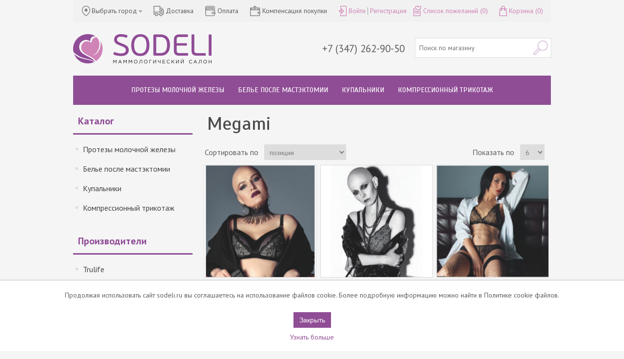

--- FILE ---
content_type: text/html; charset=utf-8
request_url: https://ufa.sodeli.ru/megami
body_size: 11644
content:

<!DOCTYPE html>
<html class="html-manufacturer-page">
    <head>
        <title>Megami. Магазин протезов после мастэктомии, выбор белья в Уфе</title>
        <meta http-equiv="Content-type" content="text/html;charset=UTF-8" />
        <meta name="description" content="У нас вы сможете подобрать все необходимое после мастэктомии. От самого протеза до купальника с бельем, с комфортом и консультацией. Уфа" />
        <meta name="keywords" content="экзопротезы молочной железы Уфа, купить экзопротезы молочной железы в Уфе, экзопротезы молочной железы Челябинск, купить экзопротезы молочной железы в Челябинске, купить протезы молочной железы, купить белье после мастэктомии, купить компрессионный трикотаж, купить головные уборы, купить парики, купить протезы в Челябинске, купить парики в Челябинске, купить протезы в Уфе, купить парики в Уфе" />
        <meta name="generator" content="nopCommerce" />
        <meta name="viewport" content="width=device-width, initial-scale=1" />
        
        
        
<link href="https://fonts.googleapis.com/css?family=Lobster|PT+Sans:400,400i,700,700i|Scada:400,400i,700,700i&amp;subset=cyrillic,cyrillic-ext&display=swap" rel="stylesheet">
        
        <link href="/bundles/styles/iboddxxonymkfgizo4azquqscfyx8_duooqgkef1era1?v=Y21sIpdjFoe2cr5x07k7_xgdRJL-6ETjWVqqdLHPy0E1" rel="stylesheet"/>


        <script src="/bundles/scripts/mxnzyvvtlzqa48clhdjzio5ncgaww1kydqcfe4fr_yc1?v=vPMV1CixOxY31dwgTnM4b6RyzZ9_4Rhh5QzHyU4noGc1"></script>


        
        
        
        
        
<link rel="shortcut icon" href="https://ufa.sodeli.ru/favicon.ico" />
        <!--Powered by nopCommerce - http://www.nopCommerce.com-->
    </head>
    <body>
    <!-- Yandex.Metrika counter -->
        <script type="text/javascript">
            (function (m, e, t, r, i, k, a) {
                m[i] = m[i] || function () { (m[i].a = m[i].a || []).push(arguments) };
                m[i].l = 1 * new Date();
                k = e.createElement(t), a = e.getElementsByTagName(t)[0], k.async = 1, k.src =
                    r, a.parentNode.insertBefore(k, a)
            })(window, document, "script", "https://mc.yandex.ru/metrika/tag.js", "ym");

            ym(35645215,
                "init",
                {
                    clickmap: true,
                    trackLinks: true,
                    accurateTrackBounce: true,
                    webvisor: true
                });
        </script>
        <noscript>
            <div><img src="https://mc.yandex.ru/watch/35645215" style="position: absolute; left: -9999px;" alt="" /></div>
        </noscript>
        <!-- /Yandex.Metrika counter -->
        


<div class="ajax-loading-block-window" style="display: none">
</div>
<div id="dialog-notifications-success" title="Уведомление" style="display:none;">
</div>
<div id="dialog-notifications-error" title="Ошибка" style="display:none;">
</div>
<div id="dialog-notifications-warning" title="Предупреждение" style="display:none;">
</div>
<div id="bar-notification" class="bar-notification">
    <span class="close" title="Закрыть">&nbsp;</span>
</div>




<!--[if lte IE 7]>
    <div style="clear:both;height:59px;text-align:center;position:relative; background: red; color: #fff; font-weight: 700; font-size: 20px; line-height: 25px;">Ваш браузер устарел. Возможно неправильное отображение страницы.<br/>
        <a href="http://www.microsoft.com/windows/internet-explorer/default.aspx" target="_blank" style="color: #fff; text-decoration: underline;">
            <img src="/Themes/Sodeli/Content/images/ie_warning.jpg" height="42" width="820" alt="Нажмите сюда, чтобы обновить браузер." />
        </a>
    </div>
<![endif]-->


<div class="master-wrapper-page">
    
    

<div class="header">
    
    <div class="header-upper">
        <div class="header-topics-wrapper">
            <ul>
                <li class="shop-address"><a id="shop-address"><span>Выбрать город</span></a></li>
                
                <li class="shipping-and-payment"><a href="/shipping-info"><span>Доставка</span></a></li>
                <li class="payment-info"><a href="/payment-info"><span>Оплата</span></a></li>
                <li class="compensation-purchase"><a href="/compensation"><span>Компенсация покупки</span></a></li>
            </ul>
            
        </div>
        
        <div class="header-links-wrapper">
            <div class="header-links">
    <ul>
        
            <li class="account-item-left" id="toploginlink"><a href="/login" class="ico-login">Войти</a></li>
            <li class="separator"><span>&nbsp;</span></li>
            <li class="account-item-right"><a href="/register" class="ico-register">Регистрация</a></li>
                            <li id="topwishlink">
                <a href="/wishlist" class="ico-wishlist">
                    <span class="wishlist-label">Список пожеланий</span>
                    <span class="wishlist-qty">(0)</span>
                </a>
            </li>
                    <li id="topcartlink">
                <a href="/cart" class="ico-cart">
                    <span class="cart-label">Корзина</span>
                    <span class="cart-qty">(0)</span>
                </a>
            </li>
        
    </ul>
            <script type="text/javascript">
            $(document).ready(function () {
                $('.header').on('mouseenter', '#topcartlink', function () {
                    $('#flyout-cart').addClass('active');
                });
                $('.header').on('mouseleave', '#topcartlink', function () {
                    $('#flyout-cart').removeClass('active');
                });
                $('.header').on('mouseenter', '#flyout-cart', function () {
                    $('#flyout-cart').addClass('active');
                });
                $('.header').on('mouseleave', '#flyout-cart', function () {
                    $('#flyout-cart').removeClass('active');
                });
            });
        </script>
            <div id="login-modal" style="display: none;">
            <form>
                <div class="inputs">
                    <input autofocus="autofocus" class="username" id="ModalUsername" name="Username" type="text" value="" placeholder="Имя пользователя">
                </div>
                <div class="inputs">
                    <input class="password" id="ModalPassword" name="Password" type="password" placeholder="Пароль">
                </div>
                <div class="inputs">
                    <a href="/passwordrecovery">Забыли пароль?</a>
                </div>
                <div class="inputs">
                    <input id="ModalRememberMe" name="RememberMe" type="checkbox" checked>
                    <label for="ModalRememberMe">Запомнить введённые данные</label>
                </div>
                <div class="inputs">
                    <button class="button-1 login-button" type="button">Войти</button>
                </div>
                
            </form>
        </div>
        <script type="text/javascript">
            $(document).ready(function () {
                Login.init("#toploginlink", "#login-modal", "#login-modal .login-button", "#login-modal #ModalUsername", "#login-modal #ModalPassword", "#ModalRememberMe", "", "", "", "/LoginAjax");
            });
        </script>
</div>
            <div id="flyout-cart" class="flyout-cart">
    <div class="mini-shopping-cart">
        <div class="count">
Ваша корзина пуста.        </div>
    </div>
</div>

        </div>
    </div>
    <div class="header-lower">
        <div class="header-logo">
            <a href="/">
    <img title="" alt="Маммологический салон Содели - Уфа" src="https://ufa.sodeli.ru/Themes/Sodeli/Content/images/logo.png">
</a>
        </div>
        <div class="header-contact">
                <div class="topic-block">
        <div class="topic-block-body">
            <div style="text-align: right; padding: 0 20px 0 0; font-size: 21px;">+7 (347) 262-90-50</div>
        </div>
    </div>

        </div>
        <div class="search-box store-search-box">
            
            <div>
                <form action="/search" id="small-search-box-form" method="get">    <input type="text" class="search-box-text" id="small-searchterms" autocomplete="off" name="q" placeholder="Поиск по магазину" />
    <button type="submit" class="search-box-button"></button>
        <script type="text/javascript">
            $("#small-search-box-form").submit(function(event) {
                if ($("#small-searchterms").val() == "") {
                    alert('Введите ключевое слово для поиска');
                    $("#small-searchterms").focus();
                    event.preventDefault();
                }
            });
        </script>
        
            <script type="text/javascript">
                $(document).ready(function() {
                    $('#small-searchterms').autocomplete({
                            delay: 500,
                            minLength: 3,
                            source: '/catalog/searchtermautocomplete',
                            appendTo: '.search-box',
                            select: function(event, ui) {
                                $("#small-searchterms").val(ui.item.label);
                                setLocation(ui.item.producturl);
                                return false;
                            }
                        })
                        .data("ui-autocomplete")._renderItem = function(ul, item) {
                            var t = item.label;
                            //html encode
                            t = htmlEncode(t);
                            return $("<li></li>")
                                .data("item.autocomplete", item)
                                .append("<a><span>" + t + "</span></a>")
                                .appendTo(ul);
                        };
                });
            </script>
        
</form>
            </div>
        </div>
    </div>
    <div id="defined-store-flyout-ourstories" class="flyout-ourstories" style="width: 165px;">
        <div>Ваш город:</div><div id="defined-store" style="font-size: 22px;margin-bottom: 10px;"></div>
        <div>
            <button id="accept-city" class="button-1" type="button" style="min-width: 40px;padding: 5px 20px;">Да</button>
            <button id="close-defined-store-flyout-ourstories" click="$('#defined-store-flyout-ourstories').hide();" style="border: none; outline: none; background: none;color: grey;margin-left: 10px;" type="button">Закрыть</button>
        </div>
    </div>
    <div id="flyout-ourstories" class="flyout-ourstories">
        <ul>
            <li>
                <a href="https://sodeli.ru/salon">Челябинск</a>
            </li>
            <li>
                <a href="https://ufa.sodeli.ru/salon">Уфа</a>
                
            </li>
        </ul>
    </div>
    <script type="text/javascript">
        $(document).ready(function () {
            $('.header').on('mouseenter', '.shop-address', function () {
                $('#flyout-ourstories').addClass('active');
            });
            $('.header').on('mouseleave', '.shop-address', function () {
                $('#flyout-ourstories').removeClass('active');
            });
            $('.header').on('mouseenter', '#flyout-ourstories', function () {
                $('#flyout-ourstories').addClass('active');
            });
            $('.header').on('mouseleave', '#flyout-ourstories', function () {
                $('#flyout-ourstories').removeClass('active');
            });
        });
    </script>
</div>
<div style="display: none;" id="message-shopping-cart" title='Эти товары добавлены в корзину:'>
    <div class="mini-shopping-cart">
            <div class="count">

                Ваша корзина пуста.
            </div>
            </div>
</div>

    <script type="text/javascript">
        AjaxCart.init(false, '.header-links .cart-qty', '.header-links .wishlist-qty', '#flyout-cart', '#message-shopping-cart');
    </script>
    <div class="header-menu">
        

<ul class="top-menu">
    
    
    <li>
        <a href="/prosthesis-of-the-breast">Протезы молочной железы
        </a>

    </li>
    <li>
        <a href="/linen-after-mastectomy">Белье после мастэктомии
        </a>
                <div class="sublist-toggle"></div>
                <ul class="sublist first-level">
    <li>
        <a href="/bra-after-mastectomy">Бюстгальтер после мастэктомии
        </a>

    </li>
    <li>
        <a href="/compression-bra">Компрессионный бюстгальтер
        </a>

    </li>
    <li>
        <a href="/tops-t-shirts">Топы, майки, трусы
        </a>

    </li>
                </ul>

    </li>
    <li>
        <a href="/swimsuits">Купальники
        </a>

    </li>
    <li>
        <a href="/compression-knitwear">Компрессионный трикотаж
        </a>

    </li>
                                
</ul>

    <div class="menu-toggle">Каталог</div>
    <ul class="top-menu mobile">
        
            <li>
        <a href="/prosthesis-of-the-breast">Протезы молочной железы
        </a>

    </li>
    <li>
        <a href="/linen-after-mastectomy">Белье после мастэктомии
        </a>
                <div class="sublist-toggle"></div>
                <ul class="sublist first-level">
    <li>
        <a href="/bra-after-mastectomy">Бюстгальтер после мастэктомии
        </a>

    </li>
    <li>
        <a href="/compression-bra">Компрессионный бюстгальтер
        </a>

    </li>
    <li>
        <a href="/tops-t-shirts">Топы, майки, трусы
        </a>

    </li>
                </ul>

    </li>
    <li>
        <a href="/swimsuits">Купальники
        </a>

    </li>
    <li>
        <a href="/compression-knitwear">Компрессионный трикотаж
        </a>

    </li>
                                                                
    </ul>
    <script type="text/javascript">
        $(document).ready(function () {
            $('.menu-toggle').click(function () {
                $(this).siblings('.top-menu.mobile').slideToggle('slow');
            });
            $('.top-menu.mobile .sublist-toggle').click(function () {
                $(this).siblings('.sublist').slideToggle('slow');
            });
        });
    </script>





    </div>
    <div class="master-wrapper-content">
        

        <div class="master-column-wrapper">
            

<div class="side-2">

    <div class="block block-category-navigation">
        <div class="title">
            <strong>Каталог</strong>
        </div>
        <div class="listbox">
            <ul class="list">
    <li class="inactive">
        <a href="/prosthesis-of-the-breast">Протезы молочной железы
        </a>

    </li>
    <li class="inactive">
        <a href="/linen-after-mastectomy">Белье после мастэктомии
        </a>

    </li>
    <li class="inactive">
        <a href="/swimsuits">Купальники
        </a>

    </li>
    <li class="inactive">
        <a href="/compression-knitwear">Компрессионный трикотаж
        </a>

    </li>
            </ul>
        </div>
    </div>
    <div class="block block-manufacturer-navigation">
        <div class="title">
            <strong>Производители</strong>
        </div>
        <div class="listbox">
            <ul class="list">
                    <li class="inactive"><a href="/trulife">Trulife</a>
                    </li>
                    <li class="inactive"><a href="/novea">Novea</a>
                    </li>
            </ul>
                <div class="view-all">
                    <a href="/manufacturer/all">Показать все</a>
                </div>
        </div>
    </div>
</div>
<div class="center-2">
    
    
<div class="page manufacturer-page">
    <div class="page-title">
        <h1>Megami</h1>
    </div>
    <div class="page-body">
        
        
        
        
        

<div class="product-selectors">
    
            <div class="product-sorting">
            <span>Сортировать по</span>
            <select id="products-orderby" name="products-orderby" onchange="setLocation(this.value);"><option selected="selected" value="https://ufa.sodeli.ru/megami?orderby=0">позиции</option>
<option value="https://ufa.sodeli.ru/megami?orderby=5">названию: от А до Я</option>
<option value="https://ufa.sodeli.ru/megami?orderby=6">названию: от Я до А</option>
<option value="https://ufa.sodeli.ru/megami?orderby=10">цене: по возрастанию</option>
<option value="https://ufa.sodeli.ru/megami?orderby=11">цене: по убыванию</option>
<option value="https://ufa.sodeli.ru/megami?orderby=15">дате создания</option>
</select>
        </div>
            <div class="product-page-size">
            <span>Показать по</span>
            <select id="products-pagesize" name="products-pagesize" onchange="setLocation(this.value);"><option value="https://ufa.sodeli.ru/megami?pagesize=3">3</option>
<option selected="selected" value="https://ufa.sodeli.ru/megami?pagesize=6">6</option>
<option value="https://ufa.sodeli.ru/megami?pagesize=9">9</option>
</select>
            
        </div>
</div>        
        
        

            <div class="product-grid">
                <div class="item-grid">
                        <div class="item-box">
                            
<div class="product-item" data-productid="167">
    <div class="picture">
        <a href="/byustgalter-posle-mastektomii-victress-m9101" title="Показать информацию о Бюстгальтер после мастэктомии Victress М9101">
            <div class="image-container">
                <img alt="Изображение Бюстгальтер после мастэктомии Victress М9101" src="https://ufa.sodeli.ru/content/images/thumbs/0000653_bstgalter-posle-mastektomii-victress-m9101_415.png" title="Показать информацию о Бюстгальтер после мастэктомии Victress М9101" />
            </div>
            <div class="preview-button">Просмотр</div>
        </a>
    </div>
    <div class="details">
        <h2 class="product-title">
            <a href="/byustgalter-posle-mastektomii-victress-m9101" title="Бюстгальтер после мастэктомии Victress М9101">Бюстгальтер после мастэктомии Victress М</a>
        </h2>
        <div class="description">
            В женщине должна быть загадка, согласны? Бюстгальтер Victress M9101 хочется разгадывать бесконечно… «Виной» тому интересная многослойная конструкция: из-под полупрозрачного цветочного кружева выглядывает телесного цвета подкладка, окутанная тонкой черной сеткой.  Чашка глубокая, формованная, без косточек,  за счет завышенного декольте и проймы не выглядит массивно благодаря контрастным линиям различных фактур: сатина, сетки и кружева.   Она обеспечивает красивую форму, повседневный комфорт и чувство защищенности.  Линию декольте  подчеркивает сатиновая вставка – шелковистая, с завораживающим мягким блеском. Сатином также отделаны регулируемые бретели и поддерживающая лента под грудью.  Мягкие кармашки из микроволокна с обеих сторон. Завышенная спинка из двух слоев эластичной сетки с застежкой на крючках в 4 ряда идеально подстраивается под параметры тела. Стильно и выразительно!
        </div>
        <div class="add-info">
            
            <div class="prices">
                <span class="price actual-price">4&#160;700,00 ₽</span>
                            </div>
            
            
            
            
            
        </div>
    </div>
</div>

                        </div>
                        <div class="item-box">
                            
<div class="product-item" data-productid="168">
    <div class="picture">
        <a href="/%D0%B1%D1%8E%D1%81%D1%82%D0%B3%D0%B0%D0%BB%D1%8C%D1%82%D0%B5%D1%80-megami-%D0%BF%D0%BE%D1%81%D0%BB%D0%B5-%D0%BC%D0%B0%D1%81%D1%82%D1%8D%D0%BA%D1%82%D0%BE%D0%BC%D0%B8%D0%B8-m9103-allure" title="Показать информацию о Бюстгальтер после мастэктомии M9103 Allure">
            <div class="image-container">
                <img alt="Изображение Бюстгальтер после мастэктомии M9103 Allure" src="https://ufa.sodeli.ru/content/images/thumbs/0000636_bstgalter-posle-mastektomii-m9103-allure_415.png" title="Показать информацию о Бюстгальтер после мастэктомии M9103 Allure" />
            </div>
            <div class="preview-button">Просмотр</div>
        </a>
    </div>
    <div class="details">
        <h2 class="product-title">
            <a href="/%D0%B1%D1%8E%D1%81%D1%82%D0%B3%D0%B0%D0%BB%D1%8C%D1%82%D0%B5%D1%80-megami-%D0%BF%D0%BE%D1%81%D0%BB%D0%B5-%D0%BC%D0%B0%D1%81%D1%82%D1%8D%D0%BA%D1%82%D0%BE%D0%BC%D0%B8%D0%B8-m9103-allure" title="Бюстгальтер после мастэктомии M9103 Allure">Бюстгальтер после мастэктомии M9103 Allu</a>
        </h2>
        <div class="description">
            Allure M9103 невероятно красивый кружевной бюстгальтер. Чашки без косточек. Карманы для протеза из мягчайшего микроволокна – материала с функцией климат-контроля.  Завышенная «маскирующая» линия декольте.  Поддерживающая лента под грудью.  Разгрузочные бретели.  4-уровневая застежка.
Это не только прекрасный и модный, но еще и невероятно комфортный бюстгальтер, который идеально подстроится под ваше тело.  Истинная элегантность и комфорт!
        </div>
        <div class="add-info">
            
            <div class="prices">
                <span class="price actual-price">4&#160;900,00 ₽</span>
                            </div>
            
            
            
            
            
        </div>
    </div>
</div>

                        </div>
                        <div class="item-box">
                            
<div class="product-item" data-productid="169">
    <div class="picture">
        <a href="/%D0%B1%D1%8E%D1%81%D1%82%D0%B3%D0%B0%D0%BB%D1%8C%D1%82%D0%B5%D1%80-megami-%D0%BF%D0%BE%D1%81%D0%BB%D0%B5-%D0%BC%D0%B0%D1%81%D1%82%D1%8D%D0%BA%D1%82%D0%BE%D0%BC%D0%B8%D0%B8-m9104-allure" title="Показать информацию о Бюстгальтер после мастэктомии M9104 Allure">
            <div class="image-container">
                <img alt="Изображение Бюстгальтер после мастэктомии M9104 Allure" src="https://ufa.sodeli.ru/content/images/thumbs/0000644_bstgalter-posle-mastektomii-m9104-allure_415.png" title="Показать информацию о Бюстгальтер после мастэктомии M9104 Allure" />
            </div>
            <div class="preview-button">Просмотр</div>
        </a>
    </div>
    <div class="details">
        <h2 class="product-title">
            <a href="/%D0%B1%D1%8E%D1%81%D1%82%D0%B3%D0%B0%D0%BB%D1%8C%D1%82%D0%B5%D1%80-megami-%D0%BF%D0%BE%D1%81%D0%BB%D0%B5-%D0%BC%D0%B0%D1%81%D1%82%D1%8D%D0%BA%D1%82%D0%BE%D0%BC%D0%B8%D0%B8-m9104-allure" title="Бюстгальтер после мастэктомии M9104 Allure">Бюстгальтер после мастэктомии M9104 Allu</a>
        </h2>
        <div class="description">
            Невероятно притягательная и эффектная модель с завышенной кружевной спинкой подарит вам настоящий комфорт. А широкая кружевная лента под грудью и регулируемые бретели создадут прекрасную посадку по фигуре, оказывая бюсту поддержку, не пережимая и не сдавливая тело.
        </div>
        <div class="add-info">
            
            <div class="prices">
                <span class="price actual-price">4&#160;900,00 ₽</span>
                            </div>
            
            
            
            
            
        </div>
    </div>
</div>

                        </div>
                        <div class="item-box">
                            
<div class="product-item" data-productid="179">
    <div class="picture">
        <a href="/trusy-m7101-victres" title="Показать информацию о Трусы М7101 Victress">
            <div class="image-container">
                <img alt="Изображение Трусы М7101 Victress" src="https://ufa.sodeli.ru/content/images/thumbs/0000675_trusy-m7101-victress_415.jpeg" title="Показать информацию о Трусы М7101 Victress" />
            </div>
            <div class="preview-button">Просмотр</div>
        </a>
    </div>
    <div class="details">
        <h2 class="product-title">
            <a href="/trusy-m7101-victres" title="Трусы М7101 Victress">Трусы М7101 Victress</a>
        </h2>
        <div class="description">
            Соблазнительные кружевные трусы.  Вставка из эластичного шелковистого сатина и ластовица из 100% хлопкового трикотажа подарят Вам невероятный комфорт.  Фестон кружева мягко повторяют  линии фигуры. Трусы составят превосходный комплект с моделями бюстгальтеров Victress.
        </div>
        <div class="add-info">
            
            <div class="prices">
                <span class="price actual-price">1&#160;990,00 ₽</span>
                            </div>
            
            
            
            
            
        </div>
    </div>
</div>

                        </div>
                        <div class="item-box">
                            
<div class="product-item" data-productid="180">
    <div class="picture">
        <a href="/trusy-m7102-allure" title="Показать информацию о Трусы М7102 Allure">
            <div class="image-container">
                <img alt="Изображение Трусы М7102 Allure" src="https://ufa.sodeli.ru/content/images/thumbs/0000678_trusy-m7102-allure_415.png" title="Показать информацию о Трусы М7102 Allure" />
            </div>
            <div class="preview-button">Просмотр</div>
        </a>
    </div>
    <div class="details">
        <h2 class="product-title">
            <a href="/trusy-m7102-allure" title="Трусы М7102 Allure">Трусы М7102 Allure</a>
        </h2>
        <div class="description">
            Сочетание кружева и микроволокна - эта роскошная модель М7102, которая подчеркнет Вашу индивидуальность и подарит ощущение романтики. Ластовица из 100%-го хлопка.  С данной моделью  трусов, бюстгальтера Allure будут еще более привлекательны.
        </div>
        <div class="add-info">
            
            <div class="prices">
                <span class="price actual-price">1&#160;990,00 ₽</span>
                            </div>
            
            
            
            
            
        </div>
    </div>
</div>

                        </div>
                        <div class="item-box">
                            
<div class="product-item" data-productid="196">
    <div class="picture">
        <a href="/kupalnik-m6102-victress-megami" title="Показать информацию о Купальник  М6102 Victress, Megami">
            <div class="image-container">
                <img alt="Изображение Купальник  М6102 Victress, Megami" src="https://ufa.sodeli.ru/content/images/thumbs/0000749_kupalnik-m6102-victress-megami_415.jpeg" title="Показать информацию о Купальник  М6102 Victress, Megami" />
            </div>
            <div class="preview-button">Просмотр</div>
        </a>
    </div>
    <div class="details">
        <h2 class="product-title">
            <a href="/kupalnik-m6102-victress-megami" title="Купальник  М6102 Victress, Megami">Купальник  М6102 Victress, Megami</a>
        </h2>
        <div class="description">
            Модель в стиле анималистические принты.  Плотные формованные чашки без косточек бережно поддерживают грудь и формируют красивый силуэт. Вшитые кармашки надежно фиксируют протез.

Модель имеет высокую линию декольте – она скрывает возможные неровности. Бретели регулируются по длине.

Круговая корректирующая подкладка создает стройный женственный силуэт. Контрастный принт в сочетании с драпировкой на передней детали купальника визуально корректируют фигуру.
        </div>
        <div class="add-info">
            
            <div class="prices">
                <span class="price actual-price">6&#160;500,00 ₽</span>
                            </div>
            
            
            
            
            
        </div>
    </div>
</div>

                        </div>
                </div>
            </div>
        
        
    </div>
</div>

    
</div>

        </div>
        
    </div>
    <div class="footer">
    <div class="footer-upper">
        <div class="footer-block logo">
            <div class="logo-bottom"></div>
            <div class="list">
                <ul>
                    <li><span class="footer-disclaimer">Copyright &copy; 2025 . Все права защищены.</span></li>
                    <li>Все права защищены</li>
                        <li>
                            
                            Powered by <a href="http://www.nopcommerce.com/">nopCommerce</a>
                        </li>
                </ul>
            </div>

        </div>
        <div class="footer-block information">
            <div class="title">
                <strong>Информация</strong>
            </div>
            <div class="list">
                <ul>
                        <li><a href="/payment-info">Оплата</a></li>
                        <li><a href="/compensation">Компенсация</a></li>
                        <li><a href="/shipping-info">Доставка</a></li>
                        <li><a href="/conditions-of-use">Правила продажи в интернет-магазине</a></li>
                        <li><a href="/about-us">О нас</a></li>
                                            <li><a href="/sitemap">Карта сайта</a></li>
                </ul>
                    <div class="topic-block">
        <div class="topic-block-body">
            <div class="list" style="display: block; margin: 0; padding: 0;">
<ul style="list-style: none; padding: 0; margin: 0; font-size: 14px;">
<li><span class="no-a">Напишите нам: <a style="display: initial;" href="mailto:info@sodeli.ru">info@sodeli.ru</a></span></li>
<li><span class="no-a">Телефон: +7 (347) 262-90-50</span></li>
</ul>
</div>
        </div>
    </div>

                
            </div>
            <ul class="list">
            </ul>
            
            
            
        </div>
        
        <div class="footer-block my-account">
            <div class="title">
                <strong>Личные</strong>
            </div>
            <ul class="list">
                <li><a href="/customer/info">Личный кабинет</a></li>
                    <li><a href="/cart">Корзина</a></li>
                <li><a href="/order/history">Заказы</a></li>
                    <li><a href="/wishlist">Список пожеланий</a></li>
                                    <li><a href="/recentlyviewedproducts">Вы недавно смотрели</a></li>
                <li><a href="/customer/addresses">Адреса</a></li>
                
            </ul>
        </div>
        <div class="footer-block follow-us">
            <div class="social">
                <div class="title">
                    <strong>Следите за нами</strong>
                </div>
                <ul class="networks">
				<li class="rss"><a href="/news/rss/3">RSS</a></li>
		</ul>
            </div>
            
        </div>
    </div>
    <div class="footer-lower">
        <div class="footer-info">
            <span class="footer-disclaimer">Copyright &copy; 2025 Маммологический салон Содели - Уфа. Все права защищены.</span>
        </div>
            <div class="footer-powered-by">
                
                Powered by <a href="http://www.nopcommerce.com/">nopCommerce</a>
            </div>
        
    </div>
    
</div>
<script type="text/javascript">
    $(document).ready(function () {
        $('.footer-block .title').click(function () {
            var e = window, a = 'inner';
            if (!('innerWidth' in window)) {
                a = 'client';
                e = document.documentElement || document.body;
            }
            var result = { width: e[a + 'Width'], height: e[a + 'Height'] };
            if (result.width < 769) {
                $(this).siblings('.list').slideToggle('slow');
            }
        });
    });
</script>
<script type="text/javascript">
    $(document).ready(function () {
        $('.block .title').click(function () {
            var e = window, a = 'inner';
            if (!('innerWidth' in window)) {
                a = 'client';
                e = document.documentElement || document.body;
            }
            var result = { width: e[a + 'Width'], height: e[a + 'Height'] };
            if (result.width < 1001) {
                $(this).siblings('.listbox').slideToggle('slow');
            }
        });
    });
</script>
</div>


<script type="text/javascript">
    $(document).ready(function () {
        $('#eu-cookie-bar-notification').show();

        $('#eu-cookie-ok').click(function () {
            $.ajax({
                cache: false,
                type: 'POST',
                url: '/eucookielawaccept',
                dataType: 'json',
                success: function (data) {
                    $('#eu-cookie-bar-notification').hide();
                },
                failure: function () {
                    alert('Cannot store value');
                }
            });
    });
    });
</script>
<div id="eu-cookie-bar-notification" class="eu-cookie-bar-notification">
    <div class="content">
        <div class="text">Продолжая использовать сайт sodeli.ru вы соглашаетесь на использование файлов cookie. Более подробную информацию можно найти в Политике cookie файлов.</div>
        <div class="buttons-more">
            <button type="button" class="ok-button button-1" id="eu-cookie-ok">Закрыть</button>
            <a class="learn-more" href="/cookies">Узнать больше</a>
        </div>
    </div>
</div>
<!-- Google code for Analytics tracking -->
<script type="text/javascript">
var _gaq = _gaq || [];
_gaq.push(['_setAccount', 'UA-42194792-2']);
_gaq.push(['_trackPageview']);

(function() {
var ga = document.createElement('script'); ga.type = 'text/javascript'; ga.async = true;
ga.src = ('https:' == document.location.protocol ? 'https://ssl' : 'http://www') + '.google-analytics.com/ga.js';
var s = document.getElementsByTagName('script')[0]; s.parentNode.insertBefore(ga, s);
})();
</script>

        
        
    </body>
    </html>


--- FILE ---
content_type: text/css; charset=utf-8
request_url: https://ufa.sodeli.ru/bundles/styles/iboddxxonymkfgizo4azquqscfyx8_duooqgkef1era1?v=Y21sIpdjFoe2cr5x07k7_xgdRJL-6ETjWVqqdLHPy0E1
body_size: 60842
content:
.owl-carousel .animated{-webkit-animation-duration:1000ms;animation-duration:1000ms;-webkit-animation-fill-mode:both;animation-fill-mode:both}.owl-carousel .owl-animated-in{z-index:0}.owl-carousel .owl-animated-out{z-index:1}.owl-carousel .fadeOut{-webkit-animation-name:fadeOut;animation-name:fadeOut}@-webkit-keyframes fadeOut{0%{opacity:1}100%{opacity:0}}@keyframes fadeOut{0%{opacity:1}100%{opacity:0}}.owl-height{-webkit-transition:height 500ms ease-in-out;-moz-transition:height 500ms ease-in-out;-ms-transition:height 500ms ease-in-out;-o-transition:height 500ms ease-in-out;transition:height 500ms ease-in-out}.owl-carousel{display:none;width:100%;-webkit-tap-highlight-color:transparent;position:relative;z-index:1}.owl-carousel .owl-stage{position:relative;-ms-touch-action:pan-Y}.owl-carousel .owl-stage:after{content:".";display:block;clear:both;visibility:hidden;line-height:0;height:0}.owl-carousel .owl-stage-outer{position:relative;overflow:hidden;-webkit-transform:translate3d(0,0,0)}.owl-carousel .owl-controls .owl-nav .owl-prev,.owl-carousel .owl-controls .owl-nav .owl-next,.owl-carousel .owl-controls .owl-dot{cursor:pointer;cursor:hand;-webkit-user-select:none;-khtml-user-select:none;-moz-user-select:none;-ms-user-select:none;user-select:none}.owl-carousel.owl-loaded{display:block}.owl-carousel.owl-loading{opacity:0;display:block}.owl-carousel.owl-hidden{opacity:0}.owl-carousel .owl-refresh .owl-item{display:none}.owl-carousel .owl-item{position:relative;min-height:1px;float:left;-webkit-backface-visibility:hidden;-webkit-tap-highlight-color:transparent;-webkit-touch-callout:none;-webkit-user-select:none;-moz-user-select:none;-ms-user-select:none;user-select:none}.owl-carousel .owl-item img{display:block;width:100%;-webkit-transform-style:preserve-3d}.owl-carousel.owl-text-select-on .owl-item{-webkit-user-select:auto;-moz-user-select:auto;-ms-user-select:auto;user-select:auto}.owl-carousel .owl-grab{cursor:move;cursor:-webkit-grab;cursor:-o-grab;cursor:-ms-grab;cursor:grab}.owl-carousel.owl-rtl{direction:rtl}.owl-carousel.owl-rtl .owl-item{float:right}.no-js .owl-carousel{display:block}.owl-carousel .owl-item .owl-lazy{opacity:0;-webkit-transition:opacity 400ms ease;-moz-transition:opacity 400ms ease;-ms-transition:opacity 400ms ease;-o-transition:opacity 400ms ease;transition:opacity 400ms ease}.owl-carousel .owl-item img{transform-style:preserve-3d}.owl-carousel .owl-video-wrapper{position:relative;height:100%;background:#000}.owl-carousel .owl-video-play-icon{position:absolute;height:80px;width:80px;left:50%;top:50%;margin-left:-40px;margin-top:-40px;background:url(/Themes/Sodeli/Content/css/owl.video.play.png) no-repeat;cursor:pointer;z-index:1;-webkit-backface-visibility:hidden;-webkit-transition:scale 100ms ease;-moz-transition:scale 100ms ease;-ms-transition:scale 100ms ease;-o-transition:scale 100ms ease;transition:scale 100ms ease}.owl-carousel .owl-video-play-icon:hover{-webkit-transition:scale(1.3,1.3);-moz-transition:scale(1.3,1.3);-ms-transition:scale(1.3,1.3);-o-transition:scale(1.3,1.3);transition:scale(1.3,1.3)}.owl-carousel .owl-video-playing .owl-video-tn,.owl-carousel .owl-video-playing .owl-video-play-icon{display:none}.owl-carousel .owl-video-tn{opacity:0;height:100%;background-position:center center;background-repeat:no-repeat;-webkit-background-size:contain;-moz-background-size:contain;-o-background-size:contain;background-size:contain;-webkit-transition:opacity 400ms ease;-moz-transition:opacity 400ms ease;-ms-transition:opacity 400ms ease;-o-transition:opacity 400ms ease;transition:opacity 400ms ease}.owl-carousel .owl-video-frame{position:relative;z-index:1}.ui-draggable-handle{-ms-touch-action:none;touch-action:none}.ui-helper-hidden{display:none}.ui-helper-hidden-accessible{border:0;clip:rect(0 0 0 0);height:1px;margin:-1px;overflow:hidden;padding:0;position:absolute;width:1px}.ui-helper-reset{margin:0;padding:0;border:0;outline:0;line-height:1.3;text-decoration:none;font-size:100%;list-style:none}.ui-helper-clearfix:before,.ui-helper-clearfix:after{content:"";display:table;border-collapse:collapse}.ui-helper-clearfix:after{clear:both}.ui-helper-zfix{width:100%;height:100%;top:0;left:0;position:absolute;opacity:0;filter:Alpha(Opacity=0)}.ui-front{z-index:100}.ui-state-disabled{cursor:default!important;pointer-events:none}.ui-icon{display:inline-block;vertical-align:middle;margin-top:-.25em;position:relative;text-indent:-99999px;overflow:hidden;background-repeat:no-repeat}.ui-widget-icon-block{left:50%;margin-left:-8px;display:block}.ui-widget-overlay{position:fixed;top:0;left:0;width:100%;height:100%}.ui-resizable{position:relative}.ui-resizable-handle{position:absolute;font-size:.1px;display:block;-ms-touch-action:none;touch-action:none}.ui-resizable-disabled .ui-resizable-handle,.ui-resizable-autohide .ui-resizable-handle{display:none}.ui-resizable-n{cursor:n-resize;height:7px;width:100%;top:-5px;left:0}.ui-resizable-s{cursor:s-resize;height:7px;width:100%;bottom:-5px;left:0}.ui-resizable-e{cursor:e-resize;width:7px;right:-5px;top:0;height:100%}.ui-resizable-w{cursor:w-resize;width:7px;left:-5px;top:0;height:100%}.ui-resizable-se{cursor:se-resize;width:12px;height:12px;right:1px;bottom:1px}.ui-resizable-sw{cursor:sw-resize;width:9px;height:9px;left:-5px;bottom:-5px}.ui-resizable-nw{cursor:nw-resize;width:9px;height:9px;left:-5px;top:-5px}.ui-resizable-ne{cursor:ne-resize;width:9px;height:9px;right:-5px;top:-5px}.ui-autocomplete{position:absolute;top:0;left:0;cursor:default}.ui-menu{list-style:none;padding:0;margin:0;display:block;outline:0}.ui-menu .ui-menu{position:absolute}.ui-menu .ui-menu-item{margin:0;cursor:pointer;list-style-image:url(/Content/jquery-ui-themes/smoothness/[data-uri])}.ui-menu .ui-menu-item-wrapper{position:relative;padding:3px 1em 3px .4em}.ui-menu .ui-menu-divider{margin:5px 0;height:0;font-size:0;line-height:0;border-width:1px 0 0 0}.ui-menu .ui-state-focus,.ui-menu .ui-state-active{margin:-1px}.ui-menu-icons{position:relative}.ui-menu-icons .ui-menu-item-wrapper{padding-left:2em}.ui-menu .ui-icon{position:absolute;top:0;bottom:0;left:.2em;margin:auto 0}.ui-menu .ui-menu-icon{left:auto;right:0}.ui-button{padding:.4em 1em;display:inline-block;position:relative;line-height:normal;margin-right:.1em;cursor:pointer;vertical-align:middle;text-align:center;-webkit-user-select:none;-moz-user-select:none;-ms-user-select:none;user-select:none;overflow:visible}.ui-button,.ui-button:link,.ui-button:visited,.ui-button:hover,.ui-button:active{text-decoration:none}.ui-button-icon-only{width:2em;box-sizing:border-box;text-indent:-9999px;white-space:nowrap}input.ui-button.ui-button-icon-only{text-indent:0}.ui-button-icon-only .ui-icon{position:absolute;top:50%;left:50%;margin-top:-8px;margin-left:-8px}.ui-button.ui-icon-notext .ui-icon{padding:0;width:2.1em;height:2.1em;text-indent:-9999px;white-space:nowrap}input.ui-button.ui-icon-notext .ui-icon{width:auto;height:auto;text-indent:0;white-space:normal;padding:.4em 1em}input.ui-button::-moz-focus-inner,button.ui-button::-moz-focus-inner{border:0;padding:0}.ui-controlgroup{vertical-align:middle;display:inline-block}.ui-controlgroup>.ui-controlgroup-item{float:left;margin-left:0;margin-right:0}.ui-controlgroup>.ui-controlgroup-item:focus,.ui-controlgroup>.ui-controlgroup-item.ui-visual-focus{z-index:9999}.ui-controlgroup-vertical>.ui-controlgroup-item{display:block;float:none;width:100%;margin-top:0;margin-bottom:0;text-align:left}.ui-controlgroup-vertical .ui-controlgroup-item{box-sizing:border-box}.ui-controlgroup .ui-controlgroup-label{padding:.4em 1em}.ui-controlgroup .ui-controlgroup-label span{font-size:80%}.ui-controlgroup-horizontal .ui-controlgroup-label+.ui-controlgroup-item{border-left:none}.ui-controlgroup-vertical .ui-controlgroup-label+.ui-controlgroup-item{border-top:none}.ui-controlgroup-horizontal .ui-controlgroup-label.ui-widget-content{border-right:none}.ui-controlgroup-vertical .ui-controlgroup-label.ui-widget-content{border-bottom:none}.ui-controlgroup-vertical .ui-spinner-input{width:75%;width:calc(100% - 2.4em)}.ui-controlgroup-vertical .ui-spinner .ui-spinner-up{border-top-style:solid}.ui-checkboxradio-label .ui-icon-background{box-shadow:inset 1px 1px 1px #ccc;border-radius:.12em;border:none}.ui-checkboxradio-radio-label .ui-icon-background{width:16px;height:16px;border-radius:1em;overflow:visible;border:none}.ui-checkboxradio-radio-label.ui-checkboxradio-checked .ui-icon,.ui-checkboxradio-radio-label.ui-checkboxradio-checked:hover .ui-icon{background-image:none;width:8px;height:8px;border-width:4px;border-style:solid}.ui-checkboxradio-disabled{pointer-events:none}.ui-dialog{position:absolute;top:0;left:0;padding:.2em;outline:0}.ui-dialog .ui-dialog-titlebar{padding:.4em 1em;position:relative}.ui-dialog .ui-dialog-title{float:left;margin:.1em 0;white-space:nowrap;width:90%;overflow:hidden;text-overflow:ellipsis}.ui-dialog .ui-dialog-titlebar-close{position:absolute;right:.3em;top:50%;width:20px;margin:-10px 0 0 0;padding:1px;height:20px}.ui-dialog .ui-dialog-content{position:relative;border:0;padding:.5em 1em;background:none;overflow:auto}.ui-dialog .ui-dialog-buttonpane{text-align:left;border-width:1px 0 0 0;background-image:none;margin-top:.5em;padding:.3em 1em .5em .4em}.ui-dialog .ui-dialog-buttonpane .ui-dialog-buttonset{float:right}.ui-dialog .ui-dialog-buttonpane button{margin:.5em .4em .5em 0;cursor:pointer}.ui-dialog .ui-resizable-n{height:2px;top:0}.ui-dialog .ui-resizable-e{width:2px;right:0}.ui-dialog .ui-resizable-s{height:2px;bottom:0}.ui-dialog .ui-resizable-w{width:2px;left:0}.ui-dialog .ui-resizable-se,.ui-dialog .ui-resizable-sw,.ui-dialog .ui-resizable-ne,.ui-dialog .ui-resizable-nw{width:7px;height:7px}.ui-dialog .ui-resizable-se{right:0;bottom:0}.ui-dialog .ui-resizable-sw{left:0;bottom:0}.ui-dialog .ui-resizable-ne{right:0;top:0}.ui-dialog .ui-resizable-nw{left:0;top:0}.ui-draggable .ui-dialog-titlebar{cursor:move}.ui-slider{position:relative;text-align:left}.ui-slider .ui-slider-handle{position:absolute;z-index:2;width:1.2em;height:1.2em;cursor:default;-ms-touch-action:none;touch-action:none}.ui-slider .ui-slider-range{position:absolute;z-index:1;font-size:.7em;display:block;border:0;background-position:0 0}.ui-slider.ui-state-disabled .ui-slider-handle,.ui-slider.ui-state-disabled .ui-slider-range{filter:inherit}.ui-slider-horizontal{height:.8em}.ui-slider-horizontal .ui-slider-handle{top:-.3em;margin-left:-.6em}.ui-slider-horizontal .ui-slider-range{top:0;height:100%}.ui-slider-horizontal .ui-slider-range-min{left:0}.ui-slider-horizontal .ui-slider-range-max{right:0}.ui-slider-vertical{width:.8em;height:100px}.ui-slider-vertical .ui-slider-handle{left:-.3em;margin-left:0;margin-bottom:-.6em}.ui-slider-vertical .ui-slider-range{left:0;width:100%}.ui-slider-vertical .ui-slider-range-min{bottom:0}.ui-slider-vertical .ui-slider-range-max{top:0}.ui-widget{font-family:Verdana,Arial,sans-serif;font-size:1.1em}.ui-widget .ui-widget{font-size:1em}.ui-widget input,.ui-widget select,.ui-widget textarea,.ui-widget button{font-family:Verdana,Arial,sans-serif;font-size:1em}.ui-widget.ui-widget-content{border:1px solid #d3d3d3}.ui-widget-content{border:1px solid #aaa;background:#fff;color:#222}.ui-widget-content a{color:#222}.ui-widget-header{border:1px solid #aaa;background:#ccc url(/Content/jquery-ui-themes/smoothness/images/ui-bg_highlight-soft_75_cccccc_1x100.png) 50% 50% repeat-x;color:#222;font-weight:bold}.ui-widget-header a{color:#222}.ui-state-default,.ui-widget-content .ui-state-default,.ui-widget-header .ui-state-default,.ui-button,html .ui-button.ui-state-disabled:hover,html .ui-button.ui-state-disabled:active{border:1px solid #d3d3d3;background:#e6e6e6 url(/Content/jquery-ui-themes/smoothness/images/ui-bg_glass_75_e6e6e6_1x400.png) 50% 50% repeat-x;font-weight:normal;color:#555}.ui-state-default a,.ui-state-default a:link,.ui-state-default a:visited,a.ui-button,a:link.ui-button,a:visited.ui-button,.ui-button{color:#555;text-decoration:none}.ui-state-hover,.ui-widget-content .ui-state-hover,.ui-widget-header .ui-state-hover,.ui-state-focus,.ui-widget-content .ui-state-focus,.ui-widget-header .ui-state-focus,.ui-button:hover,.ui-button:focus{border:1px solid #999;background:#dadada url(/Content/jquery-ui-themes/smoothness/images/ui-bg_glass_75_dadada_1x400.png) 50% 50% repeat-x;font-weight:normal;color:#212121}.ui-state-hover a,.ui-state-hover a:hover,.ui-state-hover a:link,.ui-state-hover a:visited,.ui-state-focus a,.ui-state-focus a:hover,.ui-state-focus a:link,.ui-state-focus a:visited,a.ui-button:hover,a.ui-button:focus{color:#212121;text-decoration:none}.ui-visual-focus{box-shadow:0 0 3px 1px #5e9ed6}.ui-state-active,.ui-widget-content .ui-state-active,.ui-widget-header .ui-state-active,a.ui-button:active,.ui-button:active,.ui-button.ui-state-active:hover{border:1px solid #aaa;background:#fff url(/Content/jquery-ui-themes/smoothness/images/ui-bg_glass_65_ffffff_1x400.png) 50% 50% repeat-x;font-weight:normal;color:#212121}.ui-icon-background,.ui-state-active .ui-icon-background{border:#aaa;background-color:#212121}.ui-state-active a,.ui-state-active a:link,.ui-state-active a:visited{color:#212121;text-decoration:none}.ui-state-highlight,.ui-widget-content .ui-state-highlight,.ui-widget-header .ui-state-highlight{border:1px solid #fcefa1;background:#fbf9ee url(/Content/jquery-ui-themes/smoothness/images/ui-bg_glass_55_fbf9ee_1x400.png) 50% 50% repeat-x;color:#363636}.ui-state-checked{border:1px solid #fcefa1;background:#fbf9ee}.ui-state-highlight a,.ui-widget-content .ui-state-highlight a,.ui-widget-header .ui-state-highlight a{color:#363636}.ui-state-error,.ui-widget-content .ui-state-error,.ui-widget-header .ui-state-error{border:1px solid #cd0a0a;background:#fef1ec url(/Content/jquery-ui-themes/smoothness/images/ui-bg_glass_95_fef1ec_1x400.png) 50% 50% repeat-x;color:#cd0a0a}.ui-state-error a,.ui-widget-content .ui-state-error a,.ui-widget-header .ui-state-error a{color:#cd0a0a}.ui-state-error-text,.ui-widget-content .ui-state-error-text,.ui-widget-header .ui-state-error-text{color:#cd0a0a}.ui-priority-primary,.ui-widget-content .ui-priority-primary,.ui-widget-header .ui-priority-primary{font-weight:bold}.ui-priority-secondary,.ui-widget-content .ui-priority-secondary,.ui-widget-header .ui-priority-secondary{opacity:.7;filter:Alpha(Opacity=70);font-weight:normal}.ui-state-disabled,.ui-widget-content .ui-state-disabled,.ui-widget-header .ui-state-disabled{opacity:.35;filter:Alpha(Opacity=35);background-image:none}.ui-state-disabled .ui-icon{filter:Alpha(Opacity=35)}.ui-icon{width:16px;height:16px}.ui-icon,.ui-widget-content .ui-icon{background-image:url(/Content/jquery-ui-themes/smoothness/images/ui-icons_222222_256x240.png)}.ui-widget-header .ui-icon{background-image:url(/Content/jquery-ui-themes/smoothness/images/ui-icons_222222_256x240.png)}.ui-state-hover .ui-icon,.ui-state-focus .ui-icon,.ui-button:hover .ui-icon,.ui-button:focus .ui-icon{background-image:url(/Content/jquery-ui-themes/smoothness/images/ui-icons_454545_256x240.png)}.ui-state-active .ui-icon,.ui-button:active .ui-icon{background-image:url(/Content/jquery-ui-themes/smoothness/images/ui-icons_454545_256x240.png)}.ui-state-highlight .ui-icon,.ui-button .ui-state-highlight.ui-icon{background-image:url(/Content/jquery-ui-themes/smoothness/images/ui-icons_2e83ff_256x240.png)}.ui-state-error .ui-icon,.ui-state-error-text .ui-icon{background-image:url(/Content/jquery-ui-themes/smoothness/images/ui-icons_cd0a0a_256x240.png)}.ui-button .ui-icon{background-image:url(/Content/jquery-ui-themes/smoothness/images/ui-icons_888888_256x240.png)}.ui-icon-blank{background-position:16px 16px}.ui-icon-caret-1-n{background-position:0 0}.ui-icon-caret-1-ne{background-position:-16px 0}.ui-icon-caret-1-e{background-position:-32px 0}.ui-icon-caret-1-se{background-position:-48px 0}.ui-icon-caret-1-s{background-position:-65px 0}.ui-icon-caret-1-sw{background-position:-80px 0}.ui-icon-caret-1-w{background-position:-96px 0}.ui-icon-caret-1-nw{background-position:-112px 0}.ui-icon-caret-2-n-s{background-position:-128px 0}.ui-icon-caret-2-e-w{background-position:-144px 0}.ui-icon-triangle-1-n{background-position:0 -16px}.ui-icon-triangle-1-ne{background-position:-16px -16px}.ui-icon-triangle-1-e{background-position:-32px -16px}.ui-icon-triangle-1-se{background-position:-48px -16px}.ui-icon-triangle-1-s{background-position:-65px -16px}.ui-icon-triangle-1-sw{background-position:-80px -16px}.ui-icon-triangle-1-w{background-position:-96px -16px}.ui-icon-triangle-1-nw{background-position:-112px -16px}.ui-icon-triangle-2-n-s{background-position:-128px -16px}.ui-icon-triangle-2-e-w{background-position:-144px -16px}.ui-icon-arrow-1-n{background-position:0 -32px}.ui-icon-arrow-1-ne{background-position:-16px -32px}.ui-icon-arrow-1-e{background-position:-32px -32px}.ui-icon-arrow-1-se{background-position:-48px -32px}.ui-icon-arrow-1-s{background-position:-65px -32px}.ui-icon-arrow-1-sw{background-position:-80px -32px}.ui-icon-arrow-1-w{background-position:-96px -32px}.ui-icon-arrow-1-nw{background-position:-112px -32px}.ui-icon-arrow-2-n-s{background-position:-128px -32px}.ui-icon-arrow-2-ne-sw{background-position:-144px -32px}.ui-icon-arrow-2-e-w{background-position:-160px -32px}.ui-icon-arrow-2-se-nw{background-position:-176px -32px}.ui-icon-arrowstop-1-n{background-position:-192px -32px}.ui-icon-arrowstop-1-e{background-position:-208px -32px}.ui-icon-arrowstop-1-s{background-position:-224px -32px}.ui-icon-arrowstop-1-w{background-position:-240px -32px}.ui-icon-arrowthick-1-n{background-position:1px -48px}.ui-icon-arrowthick-1-ne{background-position:-16px -48px}.ui-icon-arrowthick-1-e{background-position:-32px -48px}.ui-icon-arrowthick-1-se{background-position:-48px -48px}.ui-icon-arrowthick-1-s{background-position:-64px -48px}.ui-icon-arrowthick-1-sw{background-position:-80px -48px}.ui-icon-arrowthick-1-w{background-position:-96px -48px}.ui-icon-arrowthick-1-nw{background-position:-112px -48px}.ui-icon-arrowthick-2-n-s{background-position:-128px -48px}.ui-icon-arrowthick-2-ne-sw{background-position:-144px -48px}.ui-icon-arrowthick-2-e-w{background-position:-160px -48px}.ui-icon-arrowthick-2-se-nw{background-position:-176px -48px}.ui-icon-arrowthickstop-1-n{background-position:-192px -48px}.ui-icon-arrowthickstop-1-e{background-position:-208px -48px}.ui-icon-arrowthickstop-1-s{background-position:-224px -48px}.ui-icon-arrowthickstop-1-w{background-position:-240px -48px}.ui-icon-arrowreturnthick-1-w{background-position:0 -64px}.ui-icon-arrowreturnthick-1-n{background-position:-16px -64px}.ui-icon-arrowreturnthick-1-e{background-position:-32px -64px}.ui-icon-arrowreturnthick-1-s{background-position:-48px -64px}.ui-icon-arrowreturn-1-w{background-position:-64px -64px}.ui-icon-arrowreturn-1-n{background-position:-80px -64px}.ui-icon-arrowreturn-1-e{background-position:-96px -64px}.ui-icon-arrowreturn-1-s{background-position:-112px -64px}.ui-icon-arrowrefresh-1-w{background-position:-128px -64px}.ui-icon-arrowrefresh-1-n{background-position:-144px -64px}.ui-icon-arrowrefresh-1-e{background-position:-160px -64px}.ui-icon-arrowrefresh-1-s{background-position:-176px -64px}.ui-icon-arrow-4{background-position:0 -80px}.ui-icon-arrow-4-diag{background-position:-16px -80px}.ui-icon-extlink{background-position:-32px -80px}.ui-icon-newwin{background-position:-48px -80px}.ui-icon-refresh{background-position:-64px -80px}.ui-icon-shuffle{background-position:-80px -80px}.ui-icon-transfer-e-w{background-position:-96px -80px}.ui-icon-transferthick-e-w{background-position:-112px -80px}.ui-icon-folder-collapsed{background-position:0 -96px}.ui-icon-folder-open{background-position:-16px -96px}.ui-icon-document{background-position:-32px -96px}.ui-icon-document-b{background-position:-48px -96px}.ui-icon-note{background-position:-64px -96px}.ui-icon-mail-closed{background-position:-80px -96px}.ui-icon-mail-open{background-position:-96px -96px}.ui-icon-suitcase{background-position:-112px -96px}.ui-icon-comment{background-position:-128px -96px}.ui-icon-person{background-position:-144px -96px}.ui-icon-print{background-position:-160px -96px}.ui-icon-trash{background-position:-176px -96px}.ui-icon-locked{background-position:-192px -96px}.ui-icon-unlocked{background-position:-208px -96px}.ui-icon-bookmark{background-position:-224px -96px}.ui-icon-tag{background-position:-240px -96px}.ui-icon-home{background-position:0 -112px}.ui-icon-flag{background-position:-16px -112px}.ui-icon-calendar{background-position:-32px -112px}.ui-icon-cart{background-position:-48px -112px}.ui-icon-pencil{background-position:-64px -112px}.ui-icon-clock{background-position:-80px -112px}.ui-icon-disk{background-position:-96px -112px}.ui-icon-calculator{background-position:-112px -112px}.ui-icon-zoomin{background-position:-128px -112px}.ui-icon-zoomout{background-position:-144px -112px}.ui-icon-search{background-position:-160px -112px}.ui-icon-wrench{background-position:-176px -112px}.ui-icon-gear{background-position:-192px -112px}.ui-icon-heart{background-position:-208px -112px}.ui-icon-star{background-position:-224px -112px}.ui-icon-link{background-position:-240px -112px}.ui-icon-cancel{background-position:0 -128px}.ui-icon-plus{background-position:-16px -128px}.ui-icon-plusthick{background-position:-32px -128px}.ui-icon-minus{background-position:-48px -128px}.ui-icon-minusthick{background-position:-64px -128px}.ui-icon-close{background-position:-80px -128px}.ui-icon-closethick{background-position:-96px -128px}.ui-icon-key{background-position:-112px -128px}.ui-icon-lightbulb{background-position:-128px -128px}.ui-icon-scissors{background-position:-144px -128px}.ui-icon-clipboard{background-position:-160px -128px}.ui-icon-copy{background-position:-176px -128px}.ui-icon-contact{background-position:-192px -128px}.ui-icon-image{background-position:-208px -128px}.ui-icon-video{background-position:-224px -128px}.ui-icon-script{background-position:-240px -128px}.ui-icon-alert{background-position:0 -144px}.ui-icon-info{background-position:-16px -144px}.ui-icon-notice{background-position:-32px -144px}.ui-icon-help{background-position:-48px -144px}.ui-icon-check{background-position:-64px -144px}.ui-icon-bullet{background-position:-80px -144px}.ui-icon-radio-on{background-position:-96px -144px}.ui-icon-radio-off{background-position:-112px -144px}.ui-icon-pin-w{background-position:-128px -144px}.ui-icon-pin-s{background-position:-144px -144px}.ui-icon-play{background-position:0 -160px}.ui-icon-pause{background-position:-16px -160px}.ui-icon-seek-next{background-position:-32px -160px}.ui-icon-seek-prev{background-position:-48px -160px}.ui-icon-seek-end{background-position:-64px -160px}.ui-icon-seek-start{background-position:-80px -160px}.ui-icon-seek-first{background-position:-80px -160px}.ui-icon-stop{background-position:-96px -160px}.ui-icon-eject{background-position:-112px -160px}.ui-icon-volume-off{background-position:-128px -160px}.ui-icon-volume-on{background-position:-144px -160px}.ui-icon-power{background-position:0 -176px}.ui-icon-signal-diag{background-position:-16px -176px}.ui-icon-signal{background-position:-32px -176px}.ui-icon-battery-0{background-position:-48px -176px}.ui-icon-battery-1{background-position:-64px -176px}.ui-icon-battery-2{background-position:-80px -176px}.ui-icon-battery-3{background-position:-96px -176px}.ui-icon-circle-plus{background-position:0 -192px}.ui-icon-circle-minus{background-position:-16px -192px}.ui-icon-circle-close{background-position:-32px -192px}.ui-icon-circle-triangle-e{background-position:-48px -192px}.ui-icon-circle-triangle-s{background-position:-64px -192px}.ui-icon-circle-triangle-w{background-position:-80px -192px}.ui-icon-circle-triangle-n{background-position:-96px -192px}.ui-icon-circle-arrow-e{background-position:-112px -192px}.ui-icon-circle-arrow-s{background-position:-128px -192px}.ui-icon-circle-arrow-w{background-position:-144px -192px}.ui-icon-circle-arrow-n{background-position:-160px -192px}.ui-icon-circle-zoomin{background-position:-176px -192px}.ui-icon-circle-zoomout{background-position:-192px -192px}.ui-icon-circle-check{background-position:-208px -192px}.ui-icon-circlesmall-plus{background-position:0 -208px}.ui-icon-circlesmall-minus{background-position:-16px -208px}.ui-icon-circlesmall-close{background-position:-32px -208px}.ui-icon-squaresmall-plus{background-position:-48px -208px}.ui-icon-squaresmall-minus{background-position:-64px -208px}.ui-icon-squaresmall-close{background-position:-80px -208px}.ui-icon-grip-dotted-vertical{background-position:0 -224px}.ui-icon-grip-dotted-horizontal{background-position:-16px -224px}.ui-icon-grip-solid-vertical{background-position:-32px -224px}.ui-icon-grip-solid-horizontal{background-position:-48px -224px}.ui-icon-gripsmall-diagonal-se{background-position:-64px -224px}.ui-icon-grip-diagonal-se{background-position:-80px -224px}.ui-corner-all,.ui-corner-top,.ui-corner-left,.ui-corner-tl{border-top-left-radius:4px}.ui-corner-all,.ui-corner-top,.ui-corner-right,.ui-corner-tr{border-top-right-radius:4px}.ui-corner-all,.ui-corner-bottom,.ui-corner-left,.ui-corner-bl{border-bottom-left-radius:4px}.ui-corner-all,.ui-corner-bottom,.ui-corner-right,.ui-corner-br{border-bottom-right-radius:4px}.ui-widget-overlay{background:#aaa;opacity:.3;filter:Alpha(Opacity=30)}.ui-widget-shadow{-webkit-box-shadow:-8px -8px 8px #aaa;box-shadow:-8px -8px 8px #aaa}.item-li{font-size:1.1rem}.item-li .point{background-color:#cf82b5;border-radius:25px;width:50px;height:50px}.reduce-font-size{font-size:.9rem}.point-marker{background-image:url(/Themes/Sodeli/Content/images/point_marker.png);-ms-background-repeat:no-repeat;background-repeat:no-repeat;-ms-background-position:center center;background-position:center center}.clock-marker{background-image:url(/Themes/Sodeli/Content/images/clock.png);-ms-background-repeat:no-repeat;background-repeat:no-repeat;-ms-background-position:center center;background-position:center center}.phone-marker{background-image:url(/Themes/Sodeli/Content/images/phone.png);-ms-background-repeat:no-repeat;background-repeat:no-repeat;-ms-background-position:center center;background-position:center center}.personal-escort-icon{background-image:url(/Themes/Sodeli/Content/images/personal_escort.png);-ms-background-repeat:no-repeat;background-repeat:no-repeat;-ms-background-position:center center;background-position:center center}.comfort-dressing-room-icon{background-image:url(/Themes/Sodeli/Content/images/comfort_dressing_room.png);-ms-background-repeat:no-repeat;background-repeat:no-repeat;-ms-background-position:center center;background-position:center center}.rest-room-icon{background-image:url(/Themes/Sodeli/Content/images/rest_room.png);-ms-background-repeat:no-repeat;background-repeat:no-repeat;-ms-background-position:center center;background-position:center center}.purchase-icon{background-image:url(/Themes/Sodeli/Content/images/purchase.png);-ms-background-repeat:no-repeat;background-repeat:no-repeat;-ms-background-position:center center;background-position:center center}*,*::before,*::after{box-sizing:inherit}.container{width:100%;padding-right:15px;padding-left:15px;margin-right:auto;margin-left:auto}@media(min-width:576px){.container{max-width:540px}}@media(min-width:768px){.container{max-width:720px}}@media(min-width:992px){.container{max-width:960px}}@media(min-width:1200px){.container{max-width:1140px}}.container-fluid,.container-sm,.container-md,.container-lg,.container-xl{width:100%;padding-right:15px;padding-left:15px;margin-right:auto;margin-left:auto}@media(min-width:576px){.container-sm{max-width:540px}}@media(min-width:768px){.container-md{max-width:720px}}@media(min-width:992px){.container-lg{max-width:960px}}@media(min-width:1200px){.container-xl{max-width:1140px}}.row{display:flex;flex-wrap:wrap;margin-right:-15px;margin-left:-15px}.col-1,.col-2,.col-3,.col-4,.col-5,.col-6,.col-7,.col-8,.col-9,.col-10,.col-11,.col-12,.col,.col-auto,.col-sm-1,.col-sm-2,.col-sm-3,.col-sm-4,.col-sm-5,.col-sm-6,.col-sm-7,.col-sm-8,.col-sm-9,.col-sm-10,.col-sm-11,.col-sm-12,.col-sm,.col-sm-auto,.col-md-1,.col-md-2,.col-md-3,.col-md-4,.col-md-5,.col-md-6,.col-md-7,.col-md-8,.col-md-9,.col-md-10,.col-md-11,.col-md-12,.col-md,.col-md-auto,.col-lg-1,.col-lg-2,.col-lg-3,.col-lg-4,.col-lg-5,.col-lg-6,.col-lg-7,.col-lg-8,.col-lg-9,.col-lg-10,.col-lg-11,.col-lg-12,.col-lg,.col-lg-auto,.col-xl-1,.col-xl-2,.col-xl-3,.col-xl-4,.col-xl-5,.col-xl-6,.col-xl-7,.col-xl-8,.col-xl-9,.col-xl-10,.col-xl-11,.col-xl-12,.col-xl,.col-xl-auto{position:relative;width:100%;padding-right:15px;padding-left:15px}.col{flex-basis:0;flex-grow:1;max-width:100%}.col-auto{flex:0 0 auto;width:auto;max-width:100%}.col-1{flex:0 0 8.333333%;max-width:8.333333%}.col-2{flex:0 0 16.666667%;max-width:16.666667%}.col-3{flex:0 0 25%;max-width:25%}.col-4{flex:0 0 33.333333%;max-width:33.333333%}.col-5{flex:0 0 41.666667%;max-width:41.666667%}.col-6{flex:0 0 50%;max-width:50%}.col-7{flex:0 0 58.333333%;max-width:58.333333%}.col-8{flex:0 0 66.666667%;max-width:66.666667%}.col-9{flex:0 0 75%;max-width:75%}.col-10{flex:0 0 83.333333%;max-width:83.333333%}.col-11{flex:0 0 91.666667%;max-width:91.666667%}.col-12{flex:0 0 100%;max-width:100%}.offset-1{margin-left:8.333333%}.offset-2{margin-left:16.666667%}.offset-3{margin-left:25%}.offset-4{margin-left:33.333333%}.offset-5{margin-left:41.666667%}.offset-6{margin-left:50%}.offset-7{margin-left:58.333333%}.offset-8{margin-left:66.666667%}.offset-9{margin-left:75%}.offset-10{margin-left:83.333333%}.offset-11{margin-left:91.666667%}@media(min-width:576px){.col-sm{flex-basis:0;flex-grow:1;max-width:100%}.col-sm-auto{flex:0 0 auto;width:auto;max-width:100%}.col-sm-1{flex:0 0 8.333333%;max-width:8.333333%}.col-sm-2{flex:0 0 16.666667%;max-width:16.666667%}.col-sm-3{flex:0 0 25%;max-width:25%}.col-sm-4{flex:0 0 33.333333%;max-width:33.333333%}.col-sm-5{flex:0 0 41.666667%;max-width:41.666667%}.col-sm-6{flex:0 0 50%;max-width:50%}.col-sm-7{flex:0 0 58.333333%;max-width:58.333333%}.col-sm-8{flex:0 0 66.666667%;max-width:66.666667%}.col-sm-9{flex:0 0 75%;max-width:75%}.col-sm-10{flex:0 0 83.333333%;max-width:83.333333%}.col-sm-11{flex:0 0 91.666667%;max-width:91.666667%}.col-sm-12{flex:0 0 100%;max-width:100%}.offset-sm-0{margin-left:0}.offset-sm-1{margin-left:8.333333%}.offset-sm-2{margin-left:16.666667%}.offset-sm-3{margin-left:25%}.offset-sm-4{margin-left:33.333333%}.offset-sm-5{margin-left:41.666667%}.offset-sm-6{margin-left:50%}.offset-sm-7{margin-left:58.333333%}.offset-sm-8{margin-left:66.666667%}.offset-sm-9{margin-left:75%}.offset-sm-10{margin-left:83.333333%}.offset-sm-11{margin-left:91.666667%}}@media(min-width:768px){.col-md{flex-basis:0;flex-grow:1;max-width:100%}.col-md-auto{flex:0 0 auto;width:auto;max-width:100%}.col-md-1{flex:0 0 8.333333%;max-width:8.333333%}.col-md-2{flex:0 0 16.666667%;max-width:16.666667%}.col-md-3{flex:0 0 25%;max-width:25%}.col-md-4{flex:0 0 33.333333%;max-width:33.333333%}.col-md-5{flex:0 0 41.666667%;max-width:41.666667%}.col-md-6{flex:0 0 50%;max-width:50%}.col-md-7{flex:0 0 58.333333%;max-width:58.333333%}.col-md-8{flex:0 0 66.666667%;max-width:66.666667%}.col-md-9{flex:0 0 75%;max-width:75%}.col-md-10{flex:0 0 83.333333%;max-width:83.333333%}.col-md-11{flex:0 0 91.666667%;max-width:91.666667%}.col-md-12{flex:0 0 100%;max-width:100%}.offset-md-0{margin-left:0}.offset-md-1{margin-left:8.333333%}.offset-md-2{margin-left:16.666667%}.offset-md-3{margin-left:25%}.offset-md-4{margin-left:33.333333%}.offset-md-5{margin-left:41.666667%}.offset-md-6{margin-left:50%}.offset-md-7{margin-left:58.333333%}.offset-md-8{margin-left:66.666667%}.offset-md-9{margin-left:75%}.offset-md-10{margin-left:83.333333%}.offset-md-11{margin-left:91.666667%}}@media(min-width:992px){.col-lg{flex-basis:0;flex-grow:1;max-width:100%}.col-lg-auto{flex:0 0 auto;width:auto;max-width:100%}.col-lg-1{flex:0 0 8.333333%;max-width:8.333333%}.col-lg-2{flex:0 0 16.666667%;max-width:16.666667%}.col-lg-3{flex:0 0 25%;max-width:25%}.col-lg-4{flex:0 0 33.333333%;max-width:33.333333%}.col-lg-5{flex:0 0 41.666667%;max-width:41.666667%}.col-lg-6{flex:0 0 50%;max-width:50%}.col-lg-7{flex:0 0 58.333333%;max-width:58.333333%}.col-lg-8{flex:0 0 66.666667%;max-width:66.666667%}.col-lg-9{flex:0 0 75%;max-width:75%}.col-lg-10{flex:0 0 83.333333%;max-width:83.333333%}.col-lg-11{flex:0 0 91.666667%;max-width:91.666667%}.col-lg-12{flex:0 0 100%;max-width:100%}.offset-lg-0{margin-left:0}.offset-lg-1{margin-left:8.333333%}.offset-lg-2{margin-left:16.666667%}.offset-lg-3{margin-left:25%}.offset-lg-4{margin-left:33.333333%}.offset-lg-5{margin-left:41.666667%}.offset-lg-6{margin-left:50%}.offset-lg-7{margin-left:58.333333%}.offset-lg-8{margin-left:66.666667%}.offset-lg-9{margin-left:75%}.offset-lg-10{margin-left:83.333333%}.offset-lg-11{margin-left:91.666667%}}@media(min-width:1200px){.col-xl{flex-basis:0;flex-grow:1;max-width:100%}.col-xl-auto{flex:0 0 auto;width:auto;max-width:100%}.col-xl-1{flex:0 0 8.333333%;max-width:8.333333%}.col-xl-2{flex:0 0 16.666667%;max-width:16.666667%}.col-xl-3{flex:0 0 25%;max-width:25%}.col-xl-4{flex:0 0 33.333333%;max-width:33.333333%}.col-xl-5{flex:0 0 41.666667%;max-width:41.666667%}.col-xl-6{flex:0 0 50%;max-width:50%}.col-xl-7{flex:0 0 58.333333%;max-width:58.333333%}.col-xl-8{flex:0 0 66.666667%;max-width:66.666667%}.col-xl-9{flex:0 0 75%;max-width:75%}.col-xl-10{flex:0 0 83.333333%;max-width:83.333333%}.col-xl-11{flex:0 0 91.666667%;max-width:91.666667%}.col-xl-12{flex:0 0 100%;max-width:100%}.offset-xl-0{margin-left:0}.offset-xl-1{margin-left:8.333333%}.offset-xl-2{margin-left:16.666667%}.offset-xl-3{margin-left:25%}.offset-xl-4{margin-left:33.333333%}.offset-xl-5{margin-left:41.666667%}.offset-xl-6{margin-left:50%}.offset-xl-7{margin-left:58.333333%}.offset-xl-8{margin-left:66.666667%}.offset-xl-9{margin-left:75%}.offset-xl-10{margin-left:83.333333%}.offset-xl-11{margin-left:91.666667%}}.w-25{width:25%!important}.w-50{width:50%!important}.w-75{width:75%!important}.w-100{width:100%!important}.w-auto{width:auto!important}.h-25{height:25%!important}.h-50{height:50%!important}.h-75{height:75%!important}.h-100{height:100%!important}.h-auto{height:auto!important}.flex-fill{flex:1 1 auto!important}.flex-row{flex-direction:row!important}.flex-column{flex-direction:column!important}.flex-row-reverse{flex-direction:row-reverse!important}.flex-column-reverse{flex-direction:column-reverse!important}.flex-grow-0{flex-grow:0!important}.flex-grow-1{flex-grow:1!important}.flex-shrink-0{flex-shrink:0!important}.flex-shrink-1{flex-shrink:1!important}.flex-wrap{flex-wrap:wrap!important}.flex-nowrap{flex-wrap:nowrap!important}.flex-wrap-reverse{flex-wrap:wrap-reverse!important}.justify-content-start{justify-content:flex-start!important}.justify-content-end{justify-content:flex-end!important}.justify-content-center{justify-content:center!important}.justify-content-between{justify-content:space-between!important}.justify-content-around{justify-content:space-around!important}.align-items-start{align-items:flex-start!important}.align-items-end{align-items:flex-end!important}.align-items-center{align-items:center!important}.align-items-baseline{align-items:baseline!important}.align-items-stretch{align-items:stretch!important}.align-content-start{align-content:flex-start!important}.align-content-end{align-content:flex-end!important}.align-content-center{align-content:center!important}.align-content-between{align-content:space-between!important}.align-content-around{align-content:space-around!important}.align-content-stretch{align-content:stretch!important}.align-self-auto{align-self:auto!important}.align-self-start{align-self:flex-start!important}.align-self-end{align-self:flex-end!important}.align-self-center{align-self:center!important}.align-self-baseline{align-self:baseline!important}.align-self-stretch{align-self:stretch!important}.order-first{order:-1!important}.order-0{order:0!important}.order-1{order:1!important}.order-2{order:2!important}.order-3{order:3!important}.order-4{order:4!important}.order-5{order:5!important}.order-last{order:6!important}.m-0{margin:0!important}.m-1{margin:.25rem!important}.m-2{margin:.5rem!important}.m-3{margin:1rem!important}.m-4{margin:1.5rem!important}.m-5{margin:3rem!important}.m-auto{margin:auto!important}.mx-0{margin-right:0!important;margin-left:0!important}.mx-1{margin-right:.25rem!important;margin-left:.25rem!important}.mx-2{margin-right:.5rem!important;margin-left:.5rem!important}.mx-3{margin-right:1rem!important;margin-left:1rem!important}.mx-4{margin-right:1.5rem!important;margin-left:1.5rem!important}.mx-5{margin-right:3rem!important;margin-left:3rem!important}.mx-auto{margin-right:auto!important;margin-left:auto!important}.my-0{margin-top:0!important;margin-bottom:0!important}.my-1{margin-top:.25rem!important;margin-bottom:.25rem!important}.my-2{margin-top:.5rem!important;margin-bottom:.5rem!important}.my-3{margin-top:1rem!important;margin-bottom:1rem!important}.my-4{margin-top:1.5rem!important;margin-bottom:1.5rem!important}.my-5{margin-top:3rem!important;margin-bottom:3rem!important}.my-auto{margin-top:auto!important;margin-bottom:auto!important}.mt-0{margin-top:0!important}.mt-1{margin-top:.25rem!important}.mt-2{margin-top:.5rem!important}.mt-3{margin-top:1rem!important}.mt-4{margin-top:1.5rem!important}.mt-5{margin-top:3rem!important}.mt-auto{margin-top:auto!important}.mr-0{margin-right:0!important}.mr-1{margin-right:.25rem!important}.mr-2{margin-right:.5rem!important}.mr-3{margin-right:1rem!important}.mr-4{margin-right:1.5rem!important}.mr-5{margin-right:3rem!important}.mr-auto{margin-right:auto!important}.mb-0{margin-bottom:0!important}.mb-1{margin-bottom:.25rem!important}.mb-2{margin-bottom:.5rem!important}.mb-3{margin-bottom:1rem!important}.mb-4{margin-bottom:1.5rem!important}.mb-5{margin-bottom:3rem!important}.mb-auto{margin-bottom:auto!important}.ml-0{margin-left:0!important}.ml-1{margin-left:.25rem!important}.ml-2{margin-left:.5rem!important}.ml-3{margin-left:1rem!important}.ml-4{margin-left:1.5rem!important}.ml-5{margin-left:3rem!important}.ml-auto{margin-left:auto!important}.m-n1{margin:-.25rem!important}.m-n2{margin:-.5rem!important}.m-n3{margin:-1rem!important}.m-n4{margin:-1.5rem!important}.m-n5{margin:-3rem!important}.mx-n1{margin-right:-.25rem!important;margin-left:-.25rem!important}.mx-n2{margin-right:-.5rem!important;margin-left:-.5rem!important}.mx-n3{margin-right:-1rem!important;margin-left:-1rem!important}.mx-n4{margin-right:-1.5rem!important;margin-left:-1.5rem!important}.mx-n5{margin-right:-3rem!important;margin-left:-3rem!important}.my-n1{margin-top:-.25rem!important;margin-bottom:-.25rem!important}.my-n2{margin-top:-.5rem!important;margin-bottom:-.5rem!important}.my-n3{margin-top:-1rem!important;margin-bottom:-1rem!important}.my-n4{margin-top:-1.5rem!important;margin-bottom:-1.5rem!important}.my-n5{margin-top:-3rem!important;margin-bottom:-3rem!important}.mt-n1{margin-top:-.25rem!important}.mt-n2{margin-top:-.5rem!important}.mt-n3{margin-top:-1rem!important}.mt-n4{margin-top:-1.5rem!important}.mt-n5{margin-top:-3rem!important}.mr-n1{margin-right:-.25rem!important}.mr-n2{margin-right:-.5rem!important}.mr-n3{margin-right:-1rem!important}.mr-n4{margin-right:-1.5rem!important}.mr-n5{margin-right:-3rem!important}.mb-n1{margin-bottom:-.25rem!important}.mb-n2{margin-bottom:-.5rem!important}.mb-n3{margin-bottom:-1rem!important}.mb-n4{margin-bottom:-1.5rem!important}.mb-n5{margin-bottom:-3rem!important}.ml-n1{margin-left:-.25rem!important}.ml-n2{margin-left:-.5rem!important}.ml-n3{margin-left:-1rem!important}.ml-n4{margin-left:-1.5rem!important}.ml-n5{margin-left:-3rem!important}.p-0{padding:0!important}.p-1{padding:.25rem!important}.p-2{padding:.5rem!important}.p-3{padding:1rem!important}.p-4{padding:1.5rem!important}.p-5{padding:3rem!important}.px-0{padding-right:0!important;padding-left:0!important}.px-1{padding-right:.25rem!important;padding-left:.25rem!important}.px-2{padding-right:.5rem!important;padding-left:.5rem!important}.px-3{padding-right:1rem!important;padding-left:1rem!important}.px-4{padding-right:1.5rem!important;padding-left:1.5rem!important}.px-5{padding-right:3rem!important;padding-left:3rem!important}.py-0{padding-top:0!important;padding-bottom:0!important}.py-1{padding-top:.25rem!important;padding-bottom:.25rem!important}.py-2{padding-top:.5rem!important;padding-bottom:.5rem!important}.py-3{padding-top:1rem!important;padding-bottom:1rem!important}.py-4{padding-top:1.5rem!important;padding-bottom:1.5rem!important}.py-5{padding-top:3rem!important;padding-bottom:3rem!important}.pt-0{padding-top:0!important}.pt-1{padding-top:.25rem!important}.pt-2{padding-top:.5rem!important}.pt-3{padding-top:1rem!important}.pt-4{padding-top:1.5rem!important}.pt-5{padding-top:3rem!important}.pr-0{padding-right:0!important}.pr-1{padding-right:.25rem!important}.pr-2{padding-right:.5rem!important}.pr-3{padding-right:1rem!important}.pr-4{padding-right:1.5rem!important}.pr-5{padding-right:3rem!important}.pb-0{padding-bottom:0!important}.pb-1{padding-bottom:.25rem!important}.pb-2{padding-bottom:.5rem!important}.pb-3{padding-bottom:1rem!important}.pb-4{padding-bottom:1.5rem!important}.pb-5{padding-bottom:3rem!important}.pl-0{padding-left:0!important}.pl-1{padding-left:.25rem!important}.pl-2{padding-left:.5rem!important}.pl-3{padding-left:1rem!important}.pl-4{padding-left:1.5rem!important}.pl-5{padding-left:3rem!important}.font-weight-light{font-weight:300!important}.font-weight-lighter{font-weight:lighter!important}.font-weight-normal{font-weight:400!important}.font-weight-bold{font-weight:700!important}.font-weight-bolder{font-weight:bolder!important}.text-lowercase{text-transform:lowercase!important}.text-uppercase{text-transform:uppercase!important}.text-capitalize{text-transform:capitalize!important}.text-left{text-align:left!important}.text-right{text-align:right!important}.text-center{text-align:center!important}.text-justify{text-align:justify!important}.text-wrap{white-space:normal!important}.text-nowrap{white-space:nowrap!important}.text-decoration-none{text-decoration:none!important}.font-italic{font-style:italic!important}.text-break{overflow-wrap:break-word!important;word-break:break-word!important}.rounded{border-radius:.25rem!important}.rounded-sm{border-radius:.2rem!important}.rounded-lg{border-radius:.3rem!important}.rounded-circle{border-radius:50%!important}.rounded-pill{border-radius:50rem!important}.rounded-0{border-radius:0!important}.rounded-top{border-top-left-radius:.25rem!important;border-top-right-radius:.25rem!important}.rounded-right{border-top-right-radius:.25rem!important;border-bottom-right-radius:.25rem!important}.rounded-bottom{border-bottom-right-radius:.25rem!important;border-bottom-left-radius:.25rem!important}.rounded-left{border-bottom-left-radius:.25rem!important;border-top-left-radius:.25rem!important}@media(min-width:576px){.float-sm-left{float:left!important}.float-sm-right{float:right!important}.float-sm-none{float:none!important}.d-sm-none{display:none!important}.d-sm-inline{display:inline!important}.d-sm-inline-block{display:inline-block!important}.d-sm-block{display:block!important}.d-sm-table{display:table!important}.d-sm-table-row{display:table-row!important}.d-sm-table-cell{display:table-cell!important}.d-sm-flex{display:flex!important}.d-sm-inline-flex{display:inline-flex!important}.flex-sm-fill{flex:1 1 auto!important}.flex-sm-row{flex-direction:row!important}.flex-sm-column{flex-direction:column!important}.flex-sm-row-reverse{flex-direction:row-reverse!important}.flex-sm-column-reverse{flex-direction:column-reverse!important}.flex-sm-grow-0{flex-grow:0!important}.flex-sm-grow-1{flex-grow:1!important}.flex-sm-shrink-0{flex-shrink:0!important}.flex-sm-shrink-1{flex-shrink:1!important}.flex-sm-wrap{flex-wrap:wrap!important}.flex-sm-nowrap{flex-wrap:nowrap!important}.flex-sm-wrap-reverse{flex-wrap:wrap-reverse!important}.justify-content-sm-start{justify-content:flex-start!important}.justify-content-sm-end{justify-content:flex-end!important}.justify-content-sm-center{justify-content:center!important}.justify-content-sm-between{justify-content:space-between!important}.justify-content-sm-around{justify-content:space-around!important}.align-items-sm-start{align-items:flex-start!important}.align-items-sm-end{align-items:flex-end!important}.align-items-sm-center{align-items:center!important}.align-items-sm-baseline{align-items:baseline!important}.align-items-sm-stretch{align-items:stretch!important}.align-content-sm-start{align-content:flex-start!important}.align-content-sm-end{align-content:flex-end!important}.align-content-sm-center{align-content:center!important}.align-content-sm-between{align-content:space-between!important}.align-content-sm-around{align-content:space-around!important}.align-content-sm-stretch{align-content:stretch!important}.align-self-sm-auto{align-self:auto!important}.align-self-sm-start{align-self:flex-start!important}.align-self-sm-end{align-self:flex-end!important}.align-self-sm-center{align-self:center!important}.align-self-sm-baseline{align-self:baseline!important}.align-self-sm-stretch{align-self:stretch!important}.order-sm-first{order:-1!important}.order-sm-0{order:0!important}.order-sm-1{order:1!important}.order-sm-2{order:2!important}.order-sm-3{order:3!important}.order-sm-4{order:4!important}.order-sm-5{order:5!important}.order-sm-last{order:6!important}.m-sm-0{margin:0!important}.m-sm-1{margin:.25rem!important}.m-sm-2{margin:.5rem!important}.m-sm-3{margin:1rem!important}.m-sm-4{margin:1.5rem!important}.m-sm-5{margin:3rem!important}.m-sm-auto{margin:auto!important}.mx-sm-0{margin-right:0!important;margin-left:0!important}.mx-sm-1{margin-right:.25rem!important;margin-left:.25rem!important}.mx-sm-2{margin-right:.5rem!important;margin-left:.5rem!important}.mx-sm-3{margin-right:1rem!important;margin-left:1rem!important}.mx-sm-4{margin-right:1.5rem!important;margin-left:1.5rem!important}.mx-sm-5{margin-right:3rem!important;margin-left:3rem!important}.mx-sm-auto{margin-right:auto!important;margin-left:auto!important}.my-sm-0{margin-top:0!important;margin-bottom:0!important}.my-sm-1{margin-top:.25rem!important;margin-bottom:.25rem!important}.my-sm-2{margin-top:.5rem!important;margin-bottom:.5rem!important}.my-sm-3{margin-top:1rem!important;margin-bottom:1rem!important}.my-sm-4{margin-top:1.5rem!important;margin-bottom:1.5rem!important}.my-sm-5{margin-top:3rem!important;margin-bottom:3rem!important}.my-sm-auto{margin-top:auto!important;margin-bottom:auto!important}.mt-sm-0{margin-top:0!important}.mt-sm-1{margin-top:.25rem!important}.mt-sm-2{margin-top:.5rem!important}.mt-sm-3{margin-top:1rem!important}.mt-sm-4{margin-top:1.5rem!important}.mt-sm-5{margin-top:3rem!important}.mt-sm-auto{margin-top:auto!important}.mr-sm-0{margin-right:0!important}.mr-sm-1{margin-right:.25rem!important}.mr-sm-2{margin-right:.5rem!important}.mr-sm-3{margin-right:1rem!important}.mr-sm-4{margin-right:1.5rem!important}.mr-sm-5{margin-right:3rem!important}.mr-sm-auto{margin-right:auto!important}.mb-sm-0{margin-bottom:0!important}.mb-sm-1{margin-bottom:.25rem!important}.mb-sm-2{margin-bottom:.5rem!important}.mb-sm-3{margin-bottom:1rem!important}.mb-sm-4{margin-bottom:1.5rem!important}.mb-sm-5{margin-bottom:3rem!important}.mb-sm-auto{margin-bottom:auto!important}.ml-sm-0{margin-left:0!important}.ml-sm-1{margin-left:.25rem!important}.ml-sm-2{margin-left:.5rem!important}.ml-sm-3{margin-left:1rem!important}.ml-sm-4{margin-left:1.5rem!important}.ml-sm-5{margin-left:3rem!important}.ml-sm-auto{margin-left:auto!important}.m-sm-n1{margin:-.25rem!important}.m-sm-n2{margin:-.5rem!important}.m-sm-n3{margin:-1rem!important}.m-sm-n4{margin:-1.5rem!important}.m-sm-n5{margin:-3rem!important}.mx-sm-n1{margin-right:-.25rem!important;margin-left:-.25rem!important}.mx-sm-n2{margin-right:-.5rem!important;margin-left:-.5rem!important}.mx-sm-n3{margin-right:-1rem!important;margin-left:-1rem!important}.mx-sm-n4{margin-right:-1.5rem!important;margin-left:-1.5rem!important}.mx-sm-n5{margin-right:-3rem!important;margin-left:-3rem!important}.my-sm-n1{margin-top:-.25rem!important;margin-bottom:-.25rem!important}.my-sm-n2{margin-top:-.5rem!important;margin-bottom:-.5rem!important}.my-sm-n3{margin-top:-1rem!important;margin-bottom:-1rem!important}.my-sm-n4{margin-top:-1.5rem!important;margin-bottom:-1.5rem!important}.my-sm-n5{margin-top:-3rem!important;margin-bottom:-3rem!important}.mt-sm-n1{margin-top:-.25rem!important}.mt-sm-n2{margin-top:-.5rem!important}.mt-sm-n3{margin-top:-1rem!important}.mt-sm-n4{margin-top:-1.5rem!important}.mt-sm-n5{margin-top:-3rem!important}.mr-sm-n1{margin-right:-.25rem!important}.mr-sm-n2{margin-right:-.5rem!important}.mr-sm-n3{margin-right:-1rem!important}.mr-sm-n4{margin-right:-1.5rem!important}.mr-sm-n5{margin-right:-3rem!important}.mb-sm-n1{margin-bottom:-.25rem!important}.mb-sm-n2{margin-bottom:-.5rem!important}.mb-sm-n3{margin-bottom:-1rem!important}.mb-sm-n4{margin-bottom:-1.5rem!important}.mb-sm-n5{margin-bottom:-3rem!important}.ml-sm-n1{margin-left:-.25rem!important}.ml-sm-n2{margin-left:-.5rem!important}.ml-sm-n3{margin-left:-1rem!important}.ml-sm-n4{margin-left:-1.5rem!important}.ml-sm-n5{margin-left:-3rem!important}.p-sm-0{padding:0!important}.p-sm-1{padding:.25rem!important}.p-sm-2{padding:.5rem!important}.p-sm-3{padding:1rem!important}.p-sm-4{padding:1.5rem!important}.p-sm-5{padding:3rem!important}.px-sm-0{padding-right:0!important;padding-left:0!important}.px-sm-1{padding-right:.25rem!important;padding-left:.25rem!important}.px-sm-2{padding-right:.5rem!important;padding-left:.5rem!important}.px-sm-3{padding-right:1rem!important;padding-left:1rem!important}.px-sm-4{padding-right:1.5rem!important;padding-left:1.5rem!important}.px-sm-5{padding-right:3rem!important;padding-left:3rem!important}.py-sm-0{padding-top:0!important;padding-bottom:0!important}.py-sm-1{padding-top:.25rem!important;padding-bottom:.25rem!important}.py-sm-2{padding-top:.5rem!important;padding-bottom:.5rem!important}.py-sm-3{padding-top:1rem!important;padding-bottom:1rem!important}.py-sm-4{padding-top:1.5rem!important;padding-bottom:1.5rem!important}.py-sm-5{padding-top:3rem!important;padding-bottom:3rem!important}.pt-sm-0{padding-top:0!important}.pt-sm-1{padding-top:.25rem!important}.pt-sm-2{padding-top:.5rem!important}.pt-sm-3{padding-top:1rem!important}.pt-sm-4{padding-top:1.5rem!important}.pt-sm-5{padding-top:3rem!important}.pr-sm-0{padding-right:0!important}.pr-sm-1{padding-right:.25rem!important}.pr-sm-2{padding-right:.5rem!important}.pr-sm-3{padding-right:1rem!important}.pr-sm-4{padding-right:1.5rem!important}.pr-sm-5{padding-right:3rem!important}.pb-sm-0{padding-bottom:0!important}.pb-sm-1{padding-bottom:.25rem!important}.pb-sm-2{padding-bottom:.5rem!important}.pb-sm-3{padding-bottom:1rem!important}.pb-sm-4{padding-bottom:1.5rem!important}.pb-sm-5{padding-bottom:3rem!important}.pl-sm-0{padding-left:0!important}.pl-sm-1{padding-left:.25rem!important}.pl-sm-2{padding-left:.5rem!important}.pl-sm-3{padding-left:1rem!important}.pl-sm-4{padding-left:1.5rem!important}.pl-sm-5{padding-left:3rem!important}.text-sm-left{text-align:left!important}.text-sm-right{text-align:right!important}.text-sm-center{text-align:center!important}.text-sm-justify{text-align:justify!important}}@media(min-width:768px){.float-md-left{float:left!important}.float-md-right{float:right!important}.float-md-none{float:none!important}.d-md-none{display:none!important}.d-md-inline{display:inline!important}.d-md-inline-block{display:inline-block!important}.d-md-block{display:block!important}.d-md-table{display:table!important}.d-md-table-row{display:table-row!important}.d-md-table-cell{display:table-cell!important}.d-md-flex{display:flex!important}.d-md-inline-flex{display:inline-flex!important}.flex-md-fill{flex:1 1 auto!important}.flex-md-row{flex-direction:row!important}.flex-md-column{flex-direction:column!important}.flex-md-row-reverse{flex-direction:row-reverse!important}.flex-md-column-reverse{flex-direction:column-reverse!important}.flex-md-grow-0{flex-grow:0!important}.flex-md-grow-1{flex-grow:1!important}.flex-md-shrink-0{flex-shrink:0!important}.flex-md-shrink-1{flex-shrink:1!important}.flex-md-wrap{flex-wrap:wrap!important}.flex-md-nowrap{flex-wrap:nowrap!important}.flex-md-wrap-reverse{flex-wrap:wrap-reverse!important}.justify-content-md-start{justify-content:flex-start!important}.justify-content-md-end{justify-content:flex-end!important}.justify-content-md-center{justify-content:center!important}.justify-content-md-between{justify-content:space-between!important}.justify-content-md-around{justify-content:space-around!important}.align-items-md-start{align-items:flex-start!important}.align-items-md-end{align-items:flex-end!important}.align-items-md-center{align-items:center!important}.align-items-md-baseline{align-items:baseline!important}.align-items-md-stretch{align-items:stretch!important}.align-content-md-start{align-content:flex-start!important}.align-content-md-end{align-content:flex-end!important}.align-content-md-center{align-content:center!important}.align-content-md-between{align-content:space-between!important}.align-content-md-around{align-content:space-around!important}.align-content-md-stretch{align-content:stretch!important}.align-self-md-auto{align-self:auto!important}.align-self-md-start{align-self:flex-start!important}.align-self-md-end{align-self:flex-end!important}.align-self-md-center{align-self:center!important}.align-self-md-baseline{align-self:baseline!important}.align-self-md-stretch{align-self:stretch!important}.order-md-first{order:-1!important}.order-md-0{order:0!important}.order-md-1{order:1!important}.order-md-2{order:2!important}.order-md-3{order:3!important}.order-md-4{order:4!important}.order-md-5{order:5!important}.order-md-last{order:6!important}.m-md-0{margin:0!important}.m-md-1{margin:.25rem!important}.m-md-2{margin:.5rem!important}.m-md-3{margin:1rem!important}.m-md-4{margin:1.5rem!important}.m-md-5{margin:3rem!important}.m-md-auto{margin:auto!important}.mx-md-0{margin-right:0!important;margin-left:0!important}.mx-md-1{margin-right:.25rem!important;margin-left:.25rem!important}.mx-md-2{margin-right:.5rem!important;margin-left:.5rem!important}.mx-md-3{margin-right:1rem!important;margin-left:1rem!important}.mx-md-4{margin-right:1.5rem!important;margin-left:1.5rem!important}.mx-md-5{margin-right:3rem!important;margin-left:3rem!important}.mx-md-auto{margin-right:auto!important;margin-left:auto!important}.my-md-0{margin-top:0!important;margin-bottom:0!important}.my-md-1{margin-top:.25rem!important;margin-bottom:.25rem!important}.my-md-2{margin-top:.5rem!important;margin-bottom:.5rem!important}.my-md-3{margin-top:1rem!important;margin-bottom:1rem!important}.my-md-4{margin-top:1.5rem!important;margin-bottom:1.5rem!important}.my-md-5{margin-top:3rem!important;margin-bottom:3rem!important}.my-md-auto{margin-top:auto!important;margin-bottom:auto!important}.mt-md-0{margin-top:0!important}.mt-md-1{margin-top:.25rem!important}.mt-md-2{margin-top:.5rem!important}.mt-md-3{margin-top:1rem!important}.mt-md-4{margin-top:1.5rem!important}.mt-md-5{margin-top:3rem!important}.mt-md-auto{margin-top:auto!important}.mr-md-0{margin-right:0!important}.mr-md-1{margin-right:.25rem!important}.mr-md-2{margin-right:.5rem!important}.mr-md-3{margin-right:1rem!important}.mr-md-4{margin-right:1.5rem!important}.mr-md-5{margin-right:3rem!important}.mr-md-auto{margin-right:auto!important}.mb-md-0{margin-bottom:0!important}.mb-md-1{margin-bottom:.25rem!important}.mb-md-2{margin-bottom:.5rem!important}.mb-md-3{margin-bottom:1rem!important}.mb-md-4{margin-bottom:1.5rem!important}.mb-md-5{margin-bottom:3rem!important}.mb-md-auto{margin-bottom:auto!important}.ml-md-0{margin-left:0!important}.ml-md-1{margin-left:.25rem!important}.ml-md-2{margin-left:.5rem!important}.ml-md-3{margin-left:1rem!important}.ml-md-4{margin-left:1.5rem!important}.ml-md-5{margin-left:3rem!important}.ml-md-auto{margin-left:auto!important}.m-md-n1{margin:-.25rem!important}.m-md-n2{margin:-.5rem!important}.m-md-n3{margin:-1rem!important}.m-md-n4{margin:-1.5rem!important}.m-md-n5{margin:-3rem!important}.mx-md-n1{margin-right:-.25rem!important;margin-left:-.25rem!important}.mx-md-n2{margin-right:-.5rem!important;margin-left:-.5rem!important}.mx-md-n3{margin-right:-1rem!important;margin-left:-1rem!important}.mx-md-n4{margin-right:-1.5rem!important;margin-left:-1.5rem!important}.mx-md-n5{margin-right:-3rem!important;margin-left:-3rem!important}.my-md-n1{margin-top:-.25rem!important;margin-bottom:-.25rem!important}.my-md-n2{margin-top:-.5rem!important;margin-bottom:-.5rem!important}.my-md-n3{margin-top:-1rem!important;margin-bottom:-1rem!important}.my-md-n4{margin-top:-1.5rem!important;margin-bottom:-1.5rem!important}.my-md-n5{margin-top:-3rem!important;margin-bottom:-3rem!important}.mt-md-n1{margin-top:-.25rem!important}.mt-md-n2{margin-top:-.5rem!important}.mt-md-n3{margin-top:-1rem!important}.mt-md-n4{margin-top:-1.5rem!important}.mt-md-n5{margin-top:-3rem!important}.mr-md-n1{margin-right:-.25rem!important}.mr-md-n2{margin-right:-.5rem!important}.mr-md-n3{margin-right:-1rem!important}.mr-md-n4{margin-right:-1.5rem!important}.mr-md-n5{margin-right:-3rem!important}.mb-md-n1{margin-bottom:-.25rem!important}.mb-md-n2{margin-bottom:-.5rem!important}.mb-md-n3{margin-bottom:-1rem!important}.mb-md-n4{margin-bottom:-1.5rem!important}.mb-md-n5{margin-bottom:-3rem!important}.ml-md-n1{margin-left:-.25rem!important}.ml-md-n2{margin-left:-.5rem!important}.ml-md-n3{margin-left:-1rem!important}.ml-md-n4{margin-left:-1.5rem!important}.ml-md-n5{margin-left:-3rem!important}.p-md-0{padding:0!important}.p-md-1{padding:.25rem!important}.p-md-2{padding:.5rem!important}.p-md-3{padding:1rem!important}.p-md-4{padding:1.5rem!important}.p-md-5{padding:3rem!important}.px-md-0{padding-right:0!important;padding-left:0!important}.px-md-1{padding-right:.25rem!important;padding-left:.25rem!important}.px-md-2{padding-right:.5rem!important;padding-left:.5rem!important}.px-md-3{padding-right:1rem!important;padding-left:1rem!important}.px-md-4{padding-right:1.5rem!important;padding-left:1.5rem!important}.px-md-5{padding-right:3rem!important;padding-left:3rem!important}.py-md-0{padding-top:0!important;padding-bottom:0!important}.py-md-1{padding-top:.25rem!important;padding-bottom:.25rem!important}.py-md-2{padding-top:.5rem!important;padding-bottom:.5rem!important}.py-md-3{padding-top:1rem!important;padding-bottom:1rem!important}.py-md-4{padding-top:1.5rem!important;padding-bottom:1.5rem!important}.py-md-5{padding-top:3rem!important;padding-bottom:3rem!important}.pt-md-0{padding-top:0!important}.pt-md-1{padding-top:.25rem!important}.pt-md-2{padding-top:.5rem!important}.pt-md-3{padding-top:1rem!important}.pt-md-4{padding-top:1.5rem!important}.pt-md-5{padding-top:3rem!important}.pr-md-0{padding-right:0!important}.pr-md-1{padding-right:.25rem!important}.pr-md-2{padding-right:.5rem!important}.pr-md-3{padding-right:1rem!important}.pr-md-4{padding-right:1.5rem!important}.pr-md-5{padding-right:3rem!important}.pb-md-0{padding-bottom:0!important}.pb-md-1{padding-bottom:.25rem!important}.pb-md-2{padding-bottom:.5rem!important}.pb-md-3{padding-bottom:1rem!important}.pb-md-4{padding-bottom:1.5rem!important}.pb-md-5{padding-bottom:3rem!important}.pl-md-0{padding-left:0!important}.pl-md-1{padding-left:.25rem!important}.pl-md-2{padding-left:.5rem!important}.pl-md-3{padding-left:1rem!important}.pl-md-4{padding-left:1.5rem!important}.pl-md-5{padding-left:3rem!important}.text-md-left{text-align:left!important}.text-md-right{text-align:right!important}.text-md-center{text-align:center!important}.text-md-justify{text-align:justify!important}}@media(min-width:992px){.float-lg-left{float:left!important}.float-lg-right{float:right!important}.float-lg-none{float:none!important}.d-lg-none{display:none!important}.d-lg-inline{display:inline!important}.d-lg-inline-block{display:inline-block!important}.d-lg-block{display:block!important}.d-lg-table{display:table!important}.d-lg-table-row{display:table-row!important}.d-lg-table-cell{display:table-cell!important}.d-lg-flex{display:flex!important}.d-lg-inline-flex{display:inline-flex!important}.flex-lg-fill{flex:1 1 auto!important}.flex-lg-row{flex-direction:row!important}.flex-lg-column{flex-direction:column!important}.flex-lg-row-reverse{flex-direction:row-reverse!important}.flex-lg-column-reverse{flex-direction:column-reverse!important}.flex-lg-grow-0{flex-grow:0!important}.flex-lg-grow-1{flex-grow:1!important}.flex-lg-shrink-0{flex-shrink:0!important}.flex-lg-shrink-1{flex-shrink:1!important}.flex-lg-wrap{flex-wrap:wrap!important}.flex-lg-nowrap{flex-wrap:nowrap!important}.flex-lg-wrap-reverse{flex-wrap:wrap-reverse!important}.justify-content-lg-start{justify-content:flex-start!important}.justify-content-lg-end{justify-content:flex-end!important}.justify-content-lg-center{justify-content:center!important}.justify-content-lg-between{justify-content:space-between!important}.justify-content-lg-around{justify-content:space-around!important}.align-items-lg-start{align-items:flex-start!important}.align-items-lg-end{align-items:flex-end!important}.align-items-lg-center{align-items:center!important}.align-items-lg-baseline{align-items:baseline!important}.align-items-lg-stretch{align-items:stretch!important}.align-content-lg-start{align-content:flex-start!important}.align-content-lg-end{align-content:flex-end!important}.align-content-lg-center{align-content:center!important}.align-content-lg-between{align-content:space-between!important}.align-content-lg-around{align-content:space-around!important}.align-content-lg-stretch{align-content:stretch!important}.align-self-lg-auto{align-self:auto!important}.align-self-lg-start{align-self:flex-start!important}.align-self-lg-end{align-self:flex-end!important}.align-self-lg-center{align-self:center!important}.align-self-lg-baseline{align-self:baseline!important}.align-self-lg-stretch{align-self:stretch!important}.order-lg-first{order:-1!important}.order-lg-0{order:0!important}.order-lg-1{order:1!important}.order-lg-2{order:2!important}.order-lg-3{order:3!important}.order-lg-4{order:4!important}.order-lg-5{order:5!important}.order-lg-last{order:6!important}.m-lg-0{margin:0!important}.m-lg-1{margin:.25rem!important}.m-lg-2{margin:.5rem!important}.m-lg-3{margin:1rem!important}.m-lg-4{margin:1.5rem!important}.m-lg-5{margin:3rem!important}.m-lg-auto{margin:auto!important}.mx-lg-0{margin-right:0!important;margin-left:0!important}.mx-lg-1{margin-right:.25rem!important;margin-left:.25rem!important}.mx-lg-2{margin-right:.5rem!important;margin-left:.5rem!important}.mx-lg-3{margin-right:1rem!important;margin-left:1rem!important}.mx-lg-4{margin-right:1.5rem!important;margin-left:1.5rem!important}.mx-lg-5{margin-right:3rem!important;margin-left:3rem!important}.mx-lg-auto{margin-right:auto!important;margin-left:auto!important}.my-lg-0{margin-top:0!important;margin-bottom:0!important}.my-lg-1{margin-top:.25rem!important;margin-bottom:.25rem!important}.my-lg-2{margin-top:.5rem!important;margin-bottom:.5rem!important}.my-lg-3{margin-top:1rem!important;margin-bottom:1rem!important}.my-lg-4{margin-top:1.5rem!important;margin-bottom:1.5rem!important}.my-lg-5{margin-top:3rem!important;margin-bottom:3rem!important}.my-lg-auto{margin-top:auto!important;margin-bottom:auto!important}.mt-lg-0{margin-top:0!important}.mt-lg-1{margin-top:.25rem!important}.mt-lg-2{margin-top:.5rem!important}.mt-lg-3{margin-top:1rem!important}.mt-lg-4{margin-top:1.5rem!important}.mt-lg-5{margin-top:3rem!important}.mt-lg-auto{margin-top:auto!important}.mr-lg-0{margin-right:0!important}.mr-lg-1{margin-right:.25rem!important}.mr-lg-2{margin-right:.5rem!important}.mr-lg-3{margin-right:1rem!important}.mr-lg-4{margin-right:1.5rem!important}.mr-lg-5{margin-right:3rem!important}.mr-lg-auto{margin-right:auto!important}.mb-lg-0{margin-bottom:0!important}.mb-lg-1{margin-bottom:.25rem!important}.mb-lg-2{margin-bottom:.5rem!important}.mb-lg-3{margin-bottom:1rem!important}.mb-lg-4{margin-bottom:1.5rem!important}.mb-lg-5{margin-bottom:3rem!important}.mb-lg-auto{margin-bottom:auto!important}.ml-lg-0{margin-left:0!important}.ml-lg-1{margin-left:.25rem!important}.ml-lg-2{margin-left:.5rem!important}.ml-lg-3{margin-left:1rem!important}.ml-lg-4{margin-left:1.5rem!important}.ml-lg-5{margin-left:3rem!important}.ml-lg-auto{margin-left:auto!important}.m-lg-n1{margin:-.25rem!important}.m-lg-n2{margin:-.5rem!important}.m-lg-n3{margin:-1rem!important}.m-lg-n4{margin:-1.5rem!important}.m-lg-n5{margin:-3rem!important}.mx-lg-n1{margin-right:-.25rem!important;margin-left:-.25rem!important}.mx-lg-n2{margin-right:-.5rem!important;margin-left:-.5rem!important}.mx-lg-n3{margin-right:-1rem!important;margin-left:-1rem!important}.mx-lg-n4{margin-right:-1.5rem!important;margin-left:-1.5rem!important}.mx-lg-n5{margin-right:-3rem!important;margin-left:-3rem!important}.my-lg-n1{margin-top:-.25rem!important;margin-bottom:-.25rem!important}.my-lg-n2{margin-top:-.5rem!important;margin-bottom:-.5rem!important}.my-lg-n3{margin-top:-1rem!important;margin-bottom:-1rem!important}.my-lg-n4{margin-top:-1.5rem!important;margin-bottom:-1.5rem!important}.my-lg-n5{margin-top:-3rem!important;margin-bottom:-3rem!important}.mt-lg-n1{margin-top:-.25rem!important}.mt-lg-n2{margin-top:-.5rem!important}.mt-lg-n3{margin-top:-1rem!important}.mt-lg-n4{margin-top:-1.5rem!important}.mt-lg-n5{margin-top:-3rem!important}.mr-lg-n1{margin-right:-.25rem!important}.mr-lg-n2{margin-right:-.5rem!important}.mr-lg-n3{margin-right:-1rem!important}.mr-lg-n4{margin-right:-1.5rem!important}.mr-lg-n5{margin-right:-3rem!important}.mb-lg-n1{margin-bottom:-.25rem!important}.mb-lg-n2{margin-bottom:-.5rem!important}.mb-lg-n3{margin-bottom:-1rem!important}.mb-lg-n4{margin-bottom:-1.5rem!important}.mb-lg-n5{margin-bottom:-3rem!important}.ml-lg-n1{margin-left:-.25rem!important}.ml-lg-n2{margin-left:-.5rem!important}.ml-lg-n3{margin-left:-1rem!important}.ml-lg-n4{margin-left:-1.5rem!important}.ml-lg-n5{margin-left:-3rem!important}.p-lg-0{padding:0!important}.p-lg-1{padding:.25rem!important}.p-lg-2{padding:.5rem!important}.p-lg-3{padding:1rem!important}.p-lg-4{padding:1.5rem!important}.p-lg-5{padding:3rem!important}.px-lg-0{padding-right:0!important;padding-left:0!important}.px-lg-1{padding-right:.25rem!important;padding-left:.25rem!important}.px-lg-2{padding-right:.5rem!important;padding-left:.5rem!important}.px-lg-3{padding-right:1rem!important;padding-left:1rem!important}.px-lg-4{padding-right:1.5rem!important;padding-left:1.5rem!important}.px-lg-5{padding-right:3rem!important;padding-left:3rem!important}.py-lg-0{padding-top:0!important;padding-bottom:0!important}.py-lg-1{padding-top:.25rem!important;padding-bottom:.25rem!important}.py-lg-2{padding-top:.5rem!important;padding-bottom:.5rem!important}.py-lg-3{padding-top:1rem!important;padding-bottom:1rem!important}.py-lg-4{padding-top:1.5rem!important;padding-bottom:1.5rem!important}.py-lg-5{padding-top:3rem!important;padding-bottom:3rem!important}.pt-lg-0{padding-top:0!important}.pt-lg-1{padding-top:.25rem!important}.pt-lg-2{padding-top:.5rem!important}.pt-lg-3{padding-top:1rem!important}.pt-lg-4{padding-top:1.5rem!important}.pt-lg-5{padding-top:3rem!important}.pr-lg-0{padding-right:0!important}.pr-lg-1{padding-right:.25rem!important}.pr-lg-2{padding-right:.5rem!important}.pr-lg-3{padding-right:1rem!important}.pr-lg-4{padding-right:1.5rem!important}.pr-lg-5{padding-right:3rem!important}.pb-lg-0{padding-bottom:0!important}.pb-lg-1{padding-bottom:.25rem!important}.pb-lg-2{padding-bottom:.5rem!important}.pb-lg-3{padding-bottom:1rem!important}.pb-lg-4{padding-bottom:1.5rem!important}.pb-lg-5{padding-bottom:3rem!important}.pl-lg-0{padding-left:0!important}.pl-lg-1{padding-left:.25rem!important}.pl-lg-2{padding-left:.5rem!important}.pl-lg-3{padding-left:1rem!important}.pl-lg-4{padding-left:1.5rem!important}.pl-lg-5{padding-left:3rem!important}.text-lg-left{text-align:left!important}.text-lg-right{text-align:right!important}.text-lg-center{text-align:center!important}.text-lg-justify{text-align:justify!important}}@media(min-width:1200px){.float-xl-left{float:left!important}.float-xl-right{float:right!important}.float-xl-none{float:none!important}.d-xl-none{display:none!important}.d-xl-inline{display:inline!important}.d-xl-inline-block{display:inline-block!important}.d-xl-block{display:block!important}.d-xl-table{display:table!important}.d-xl-table-row{display:table-row!important}.d-xl-table-cell{display:table-cell!important}.d-xl-flex{display:flex!important}.d-xl-inline-flex{display:inline-flex!important}.flex-xl-fill{flex:1 1 auto!important}.flex-xl-row{flex-direction:row!important}.flex-xl-column{flex-direction:column!important}.flex-xl-row-reverse{flex-direction:row-reverse!important}.flex-xl-column-reverse{flex-direction:column-reverse!important}.flex-xl-grow-0{flex-grow:0!important}.flex-xl-grow-1{flex-grow:1!important}.flex-xl-shrink-0{flex-shrink:0!important}.flex-xl-shrink-1{flex-shrink:1!important}.flex-xl-wrap{flex-wrap:wrap!important}.flex-xl-nowrap{flex-wrap:nowrap!important}.flex-xl-wrap-reverse{flex-wrap:wrap-reverse!important}.justify-content-xl-start{justify-content:flex-start!important}.justify-content-xl-end{justify-content:flex-end!important}.justify-content-xl-center{justify-content:center!important}.justify-content-xl-between{justify-content:space-between!important}.justify-content-xl-around{justify-content:space-around!important}.align-items-xl-start{align-items:flex-start!important}.align-items-xl-end{align-items:flex-end!important}.align-items-xl-center{align-items:center!important}.align-items-xl-baseline{align-items:baseline!important}.align-items-xl-stretch{align-items:stretch!important}.align-content-xl-start{align-content:flex-start!important}.align-content-xl-end{align-content:flex-end!important}.align-content-xl-center{align-content:center!important}.align-content-xl-between{align-content:space-between!important}.align-content-xl-around{align-content:space-around!important}.align-content-xl-stretch{align-content:stretch!important}.align-self-xl-auto{align-self:auto!important}.align-self-xl-start{align-self:flex-start!important}.align-self-xl-end{align-self:flex-end!important}.align-self-xl-center{align-self:center!important}.align-self-xl-baseline{align-self:baseline!important}.align-self-xl-stretch{align-self:stretch!important}.order-xl-first{order:-1!important}.order-xl-0{order:0!important}.order-xl-1{order:1!important}.order-xl-2{order:2!important}.order-xl-3{order:3!important}.order-xl-4{order:4!important}.order-xl-5{order:5!important}.order-xl-last{order:6!important}.m-xl-0{margin:0!important}.m-xl-1{margin:.25rem!important}.m-xl-2{margin:.5rem!important}.m-xl-3{margin:1rem!important}.m-xl-4{margin:1.5rem!important}.m-xl-5{margin:3rem!important}.m-xl-auto{margin:auto!important}.mx-xl-0{margin-right:0!important;margin-left:0!important}.mx-xl-1{margin-right:.25rem!important;margin-left:.25rem!important}.mx-xl-2{margin-right:.5rem!important;margin-left:.5rem!important}.mx-xl-3{margin-right:1rem!important;margin-left:1rem!important}.mx-xl-4{margin-right:1.5rem!important;margin-left:1.5rem!important}.mx-xl-5{margin-right:3rem!important;margin-left:3rem!important}.mx-xl-auto{margin-right:auto!important;margin-left:auto!important}.my-xl-0{margin-top:0!important;margin-bottom:0!important}.my-xl-1{margin-top:.25rem!important;margin-bottom:.25rem!important}.my-xl-2{margin-top:.5rem!important;margin-bottom:.5rem!important}.my-xl-3{margin-top:1rem!important;margin-bottom:1rem!important}.my-xl-4{margin-top:1.5rem!important;margin-bottom:1.5rem!important}.my-xl-5{margin-top:3rem!important;margin-bottom:3rem!important}.my-xl-auto{margin-top:auto!important;margin-bottom:auto!important}.mt-xl-0{margin-top:0!important}.mt-xl-1{margin-top:.25rem!important}.mt-xl-2{margin-top:.5rem!important}.mt-xl-3{margin-top:1rem!important}.mt-xl-4{margin-top:1.5rem!important}.mt-xl-5{margin-top:3rem!important}.mt-xl-auto{margin-top:auto!important}.mr-xl-0{margin-right:0!important}.mr-xl-1{margin-right:.25rem!important}.mr-xl-2{margin-right:.5rem!important}.mr-xl-3{margin-right:1rem!important}.mr-xl-4{margin-right:1.5rem!important}.mr-xl-5{margin-right:3rem!important}.mr-xl-auto{margin-right:auto!important}.mb-xl-0{margin-bottom:0!important}.mb-xl-1{margin-bottom:.25rem!important}.mb-xl-2{margin-bottom:.5rem!important}.mb-xl-3{margin-bottom:1rem!important}.mb-xl-4{margin-bottom:1.5rem!important}.mb-xl-5{margin-bottom:3rem!important}.mb-xl-auto{margin-bottom:auto!important}.ml-xl-0{margin-left:0!important}.ml-xl-1{margin-left:.25rem!important}.ml-xl-2{margin-left:.5rem!important}.ml-xl-3{margin-left:1rem!important}.ml-xl-4{margin-left:1.5rem!important}.ml-xl-5{margin-left:3rem!important}.ml-xl-auto{margin-left:auto!important}.m-xl-n1{margin:-.25rem!important}.m-xl-n2{margin:-.5rem!important}.m-xl-n3{margin:-1rem!important}.m-xl-n4{margin:-1.5rem!important}.m-xl-n5{margin:-3rem!important}.mx-xl-n1{margin-right:-.25rem!important;margin-left:-.25rem!important}.mx-xl-n2{margin-right:-.5rem!important;margin-left:-.5rem!important}.mx-xl-n3{margin-right:-1rem!important;margin-left:-1rem!important}.mx-xl-n4{margin-right:-1.5rem!important;margin-left:-1.5rem!important}.mx-xl-n5{margin-right:-3rem!important;margin-left:-3rem!important}.my-xl-n1{margin-top:-.25rem!important;margin-bottom:-.25rem!important}.my-xl-n2{margin-top:-.5rem!important;margin-bottom:-.5rem!important}.my-xl-n3{margin-top:-1rem!important;margin-bottom:-1rem!important}.my-xl-n4{margin-top:-1.5rem!important;margin-bottom:-1.5rem!important}.my-xl-n5{margin-top:-3rem!important;margin-bottom:-3rem!important}.mt-xl-n1{margin-top:-.25rem!important}.mt-xl-n2{margin-top:-.5rem!important}.mt-xl-n3{margin-top:-1rem!important}.mt-xl-n4{margin-top:-1.5rem!important}.mt-xl-n5{margin-top:-3rem!important}.mr-xl-n1{margin-right:-.25rem!important}.mr-xl-n2{margin-right:-.5rem!important}.mr-xl-n3{margin-right:-1rem!important}.mr-xl-n4{margin-right:-1.5rem!important}.mr-xl-n5{margin-right:-3rem!important}.mb-xl-n1{margin-bottom:-.25rem!important}.mb-xl-n2{margin-bottom:-.5rem!important}.mb-xl-n3{margin-bottom:-1rem!important}.mb-xl-n4{margin-bottom:-1.5rem!important}.mb-xl-n5{margin-bottom:-3rem!important}.ml-xl-n1{margin-left:-.25rem!important}.ml-xl-n2{margin-left:-.5rem!important}.ml-xl-n3{margin-left:-1rem!important}.ml-xl-n4{margin-left:-1.5rem!important}.ml-xl-n5{margin-left:-3rem!important}.p-xl-0{padding:0!important}.p-xl-1{padding:.25rem!important}.p-xl-2{padding:.5rem!important}.p-xl-3{padding:1rem!important}.p-xl-4{padding:1.5rem!important}.p-xl-5{padding:3rem!important}.px-xl-0{padding-right:0!important;padding-left:0!important}.px-xl-1{padding-right:.25rem!important;padding-left:.25rem!important}.px-xl-2{padding-right:.5rem!important;padding-left:.5rem!important}.px-xl-3{padding-right:1rem!important;padding-left:1rem!important}.px-xl-4{padding-right:1.5rem!important;padding-left:1.5rem!important}.px-xl-5{padding-right:3rem!important;padding-left:3rem!important}.py-xl-0{padding-top:0!important;padding-bottom:0!important}.py-xl-1{padding-top:.25rem!important;padding-bottom:.25rem!important}.py-xl-2{padding-top:.5rem!important;padding-bottom:.5rem!important}.py-xl-3{padding-top:1rem!important;padding-bottom:1rem!important}.py-xl-4{padding-top:1.5rem!important;padding-bottom:1.5rem!important}.py-xl-5{padding-top:3rem!important;padding-bottom:3rem!important}.pt-xl-0{padding-top:0!important}.pt-xl-1{padding-top:.25rem!important}.pt-xl-2{padding-top:.5rem!important}.pt-xl-3{padding-top:1rem!important}.pt-xl-4{padding-top:1.5rem!important}.pt-xl-5{padding-top:3rem!important}.pr-xl-0{padding-right:0!important}.pr-xl-1{padding-right:.25rem!important}.pr-xl-2{padding-right:.5rem!important}.pr-xl-3{padding-right:1rem!important}.pr-xl-4{padding-right:1.5rem!important}.pr-xl-5{padding-right:3rem!important}.pb-xl-0{padding-bottom:0!important}.pb-xl-1{padding-bottom:.25rem!important}.pb-xl-2{padding-bottom:.5rem!important}.pb-xl-3{padding-bottom:1rem!important}.pb-xl-4{padding-bottom:1.5rem!important}.pb-xl-5{padding-bottom:3rem!important}.pl-xl-0{padding-left:0!important}.pl-xl-1{padding-left:.25rem!important}.pl-xl-2{padding-left:.5rem!important}.pl-xl-3{padding-left:1rem!important}.pl-xl-4{padding-left:1.5rem!important}.pl-xl-5{padding-left:3rem!important}.text-xl-left{text-align:left!important}.text-xl-right{text-align:right!important}.text-xl-center{text-align:center!important}.text-xl-justify{text-align:justify!important}}@media print{.d-print-none{display:none!important}.d-print-inline{display:inline!important}.d-print-inline-block{display:inline-block!important}.d-print-block{display:block!important}.d-print-table{display:table!important}.d-print-table-row{display:table-row!important}.d-print-table-cell{display:table-cell!important}.d-print-flex{display:flex!important}.d-print-inline-flex{display:inline-flex!important}}*{margin:0;outline:none;padding:0;text-decoration:none}*,*:before,*:after{-webkit-box-sizing:border-box;-moz-box-sizing:border-box;box-sizing:border-box}html{margin:0;-webkit-text-size-adjust:none}ol,ul{list-style:none}a img{border:none}a:active{outline:none}input[type="button"]::-moz-focus-inner,input[type="submit"]::-moz-focus-inner,input[type="reset"]::-moz-focus-inner,input[type="file"]>input[type="button"]::-moz-focus-inner{margin:0;border:0;padding:0}input[type="button"],input[type="submit"],input[type="reset"],input[type="text"],input[type="password"],textarea{-ms-border-radius:0;border-radius:0}input[type="button"],input[type="submit"],input[type="reset"]{-webkit-appearance:none}input:-webkit-autofill{-webkit-box-shadow:inset 0 0 0 1000px #fff}script{display:none!important}[type="checkbox"]:not(:checked),[type="checkbox"]:checked{position:absolute;left:-9999px}[type="checkbox"]:not(:checked)+label,[type="checkbox"]:checked+label{position:relative;padding-left:25px;cursor:pointer;line-height:20px}.right-checkbox [type="checkbox"]:not(:checked)+label,.right-checkbox [type="checkbox"]:checked+label{padding-right:25px;padding-left:0}[type="checkbox"]:not(:checked)+label:before,[type="checkbox"]:checked+label:before{content:'';position:absolute;left:0;top:2px;width:17px;height:17px;border:1px solid #dadada}.right-checkbox [type="checkbox"]:not(:checked)+label:before,.right-checkbox [type="checkbox"]:checked+label:before{right:0;left:inherit}[type="checkbox"]:not(:checked)+label:before{background-color:#fff}[type="checkbox"]:checked+label:before{background-color:#cf82b5}[type="checkbox"]:not(:checked)+label:after,[type="checkbox"]:checked+label:after{content:"";position:absolute;top:6px;left:3px;font-size:13px;line-height:.8;color:#fff;-webkit-transition:all .1s;-moz-transition:all .1s;-ms-transition:all .1s;-o-transition:all .1s;transition:all .1s;font-family:sodeli-font}.right-checkbox [type="checkbox"]:not(:checked)+label:after,.right-checkbox [type="checkbox"]:checked+label:after{right:3px;left:inherit}[type="checkbox"]:not(:checked)+label:after{-ms-opacity:0;opacity:0;-webkit-transform:scale(0);-moz-transform:scale(0);-ms-transform:scale(0);-o-transform:scale(0);transform:scale(0)}[type="checkbox"]:checked+label:after{-ms-opacity:1;opacity:1;-webkit-transform:scale(1);-moz-transform:scale(1);-ms-transform:scale(1);-o-transform:scale(1);transform:scale(1)}[type="checkbox"]:disabled:not(:checked)+label:before,[type="checkbox"]:disabled:checked+label:before{-webkit-box-shadow:none;-ms-box-shadow:none;box-shadow:none;border-color:#dadada;background-color:#ddd}[type="checkbox"]:disabled:checked+label:after{color:#999}[type="checkbox"]:disabled+label{color:#aaa}[type="checkbox"]:checked:focus+label:before,[type="checkbox"]:not(:checked):focus+label:before{border:1px dotted #c73a98}input[type="radio"].custom{display:none}input[type="radio"].custom+label{color:#494949;font-family:Arial,sans-serif;font-size:14px;display:inline-block;width:32px;height:32px;border:1px solid #dadada;background-color:#fff;text-align:center;line-height:32px;cursor:pointer;margin-left:-1px}input[type="radio"].custom+label{border:1px solid #dadada;padding:2px}input[type="radio"].custom:checked+label{border:3px solid #ffd3f0;padding:0}body{max-width:100%;overflow-x:hidden;background-color:#f5f5f6;font:normal 14px 'PT Sans',Arial,Helvetica,sans-serif;color:#5d5d5d}h1,h2,h3,h4,h5,h6{color:#494949}a{color:inherit;cursor:pointer}a img{-ms-opacity:.99;opacity:.99}table{width:100%;border-collapse:collapse}input[type="text"],input[type="password"],textarea,select{height:36px;border:1px solid #ddd;padding:8px;vertical-align:middle}input,textarea,select{font-size:14px;font-family:'PT Sans',Arial,Helvetica,sans-serif;color:#777}input[type="text"]:disabled,select:disabled,textarea:disabled{background-color:#f5f5f5!important}textarea{min-height:150px}select{-moz-min-width:50px;-ms-min-width:50px;-o-min-width:50px;-webkit-min-width:50px;min-width:50px;height:32px;padding:6px}.billing-addresses,.shipping-addresses{margin:0 20px 20px}.billing-addresses .title,.shipping-addresses .title{margin:0 0 10px}.billing-addresses .select2-container,.shipping-addresses .select2-container{width:100%!important}.billing-addresses .select2-container .select2-selection--single,.shipping-addresses .select2-container .select2-selection--single{height:initial;-ms-border-radius:1px;border-radius:1px}.select2-dropdown{-ms-border-radius:1px!important;border-radius:1px!important}.new-shipping-address{margin:10px 0 0!important}input[type="text"]:focus,input[type="password"]:focus,textarea:focus,select:focus{border-color:#ccc;color:#444}input[type="checkbox"],input[type="radio"],input[type="checkbox"]+*,input[type="radio"]+*{vertical-align:middle}input[type="button"],input[type="submit"],button,.button-1,.button-2{cursor:pointer}label,label+*{vertical-align:middle}.master-wrapper-content{position:relative;z-index:0;width:90%;margin:0 auto}.master-column-wrapper{position:relative;z-index:0}.master-column-wrapper:after{content:"";display:block;clear:both}.center-1{margin:0 0 25px;padding:0 10px}.center-2,.side-2{margin:0 0 15px}.side-2:after{content:"";display:block;clear:both}.page{min-height:200px;text-align:center}.theme-custom .nivo-controlNav a.active{background-color:#8f4d95!important}.page-title{min-height:56px;margin:0 0 10px;font-family:'Scada','PT Sans',Arial,Helvetica,sans-serif;padding:0 10px 6px}.page-title h1{font-size:2em;font-weight:normal}.page:after,.page-title:after,.page-body:after{content:"";display:block;clear:both}.center-1 .page-title,.center-1 .title{text-align:left}.left-topic{padding:0 10px}.buttons{margin:0 0 15px}.link-rss{display:none;width:24px;height:24px;background:url(/Themes/Sodeli/Content/images/rss.png) center no-repeat;font-size:0!important}.category-description ul,.manufacturer-description ul,.full-description ul,.topic-block ul,.topic-page ul,.post-body ul{margin:12px 0;padding:0 0 0 36px;list-style:disc}.category-description ol,.manufacturer-description ol,.full-description ol,.topic-block ol,.topic-page ol,.post-body ol{margin:12px 0;padding:0 0 0 36px;list-style:decimal}.category-description p,.manufacturer-description p,.full-description p,.topic-block p,.topic-page p,.post-body p,.news-body p{margin:10px 0;text-align:justify}.flyout-cart{display:none}.flyout-ourstories{display:none}.flyout-ourstories{position:absolute;left:calc(50% - 70px);top:35px;z-index:100;width:140px;-webkit-box-shadow:0 0 2px rgba(0,0,0,.25);-ms-box-shadow:0 0 2px rgba(0,0,0,.25);box-shadow:0 0 2px rgba(0,0,0,.25);background-color:#fcfcfc;padding:10px 20px;text-align:left;line-height:25px}.flyout-ourstories.active{display:block}.fieldset,.section{position:relative;margin:5px 0 15px}.fieldset .title,.section .title{margin:0 0 15px;padding:0 10px;font-size:20px;color:#444}.fieldset .title strong,.section .title strong{font-weight:normal}.fieldset .form-fields .checkbox{}.form-fields{position:relative;padding:10px 15px}.no-transitions{-webkit-transition:none!important;-moz-transition:none!important;-ms-transition:none!important;-o-transition:none!important;transition:none!important}.inputs{position:relative;margin:0 0 15px;text-align:center;white-space:nowrap;font-size:0}.inputs:after{content:"";display:block;clear:both}.inputs label{display:block;width:100%;margin:0 0 10px;text-align:center;font-size:14px;color:#444}.inputs input[type="text"],.inputs input[type="password"],.inputs select,.inputs textarea{width:320px;max-width:100%;background-color:#fff}.inputs.custom-attributes{white-space:normal}.inputs .option-list{display:inline-block;max-width:95%;vertical-align:middle}.inputs .option-list li{display:inline-block;margin:5px;border:1px solid #ddd;background-color:#fff;padding:8px 10px}.inputs .option-list label{display:inline-block;width:auto!important;margin:0 0 0 5px}.inputs.reversed{margin:0 0 20px;text-align:center}.required{margin:0 -8px 0 3px;vertical-align:top;font-size:20px;font-weight:normal;color:#e4434b}.inner-container{max-width:550px;margin:0 auto}.inner-container .inputs .newsletter{width:160px;margin:0 auto}.inner-container .inputs .newsletter label{text-align:left}.inner-container .buttons .register-next-step-button{width:100%}.message-error,.field-validation-error,.username-not-available-status,.poll-vote-error,.password-error{display:block;text-align:center;font-size:13px;color:#e4434b;margin-top:5px}.field-validation-valid,.username-available-status{display:block;text-align:center;font-size:13px;color:#4cb17c}.captcha-box{text-align:center;line-height:0}.captcha-box>div{display:inline-block;max-width:100%}#recaptcha>div{display:inline-block;max-width:100%}#recaptcha iframe{max-width:100%;-webkit-transform-origin:center center;-moz-transform-origin:center center;-ms-transform-origin:center center;-o-transform-origin:center center;transform-origin:center center}#rc-imageselect{-moz-transform:scale(.77);-ms-transform:scale(.77);-o-transform:scale(.77);-webkit-transform:scale(.77);transform:scale(.77);-moz-transform-origin:0 0;-ms-transform-origin:0 0;-o-transform-origin:0 0;-webkit-transform-origin:0 0;transform-origin:0 0}.captcha-box input{height:auto}.table-wrapper{overflow-x:auto}.cart th,.data-table th,.forum-table th{border-width:1px 0 1px;border-style:solid;border-color:#ddd;background-color:#f6f6f6;padding:10px;white-space:nowrap;font-weight:normal}.forum-table th.replies,.forum-table th.views,.forum-table th.votes,.forum-table th.latest-post,.forum-table th.topics,.forum-table th.posts,.forum-table td.replies,.forum-table td.views,.forum-table td.votes,.forum-table td.latest-post,.forum-table td.topics,.forum-table td.posts{display:none}.forum-table td.image{-moz-min-width:0;-ms-min-width:0;-o-min-width:0;-webkit-min-width:0;min-width:0}.cart td,.data-table td,.forum-table td{-moz-min-width:50px;-ms-min-width:50px;-o-min-width:50px;-webkit-min-width:50px;min-width:50px;border-width:0;border-style:solid;border-color:transparent #ddd #ddd;padding:10px;color:#444}.cart tr td.product-picture{text-align:center}.cart tr:last-child td,.data-table tr:last-child td,.forum-table tr:last-child td{border-width:0 0 1px 0}.forum-table td{-moz-min-width:90px;-ms-min-width:90px;-o-min-width:90px;-webkit-min-width:90px;min-width:90px;padding:10px}.cart a,.data-table a,.forum-table a{font-weight:normal;color:#8f4d95}.cart a:hover,.data-table a:hover,.forum-table a:hover{text-decoration:underline}.cart .product,.data-table .product,.data-table .message,.data-table .info,.data-table .name{-moz-min-width:225px;-ms-min-width:225px;-o-min-width:225px;-webkit-min-width:225px;min-width:225px;text-align:left}.forum-table .forum-details,.forum-table .topic-details{text-align:left}.cart .product a,.data-table .product a,.data-table .name a,.data-table .info a{font-weight:bold}.cart .product a:hover,.data-table .product a:hover,.data-table .info a:hover{color:#8f4d95;text-decoration:none}.cart .product .edit-item{margin:10px 0 0}.cart .product .edit-item a{font-weight:normal;color:#8f4d95}.cart .product .edit-item a:hover{text-decoration:underline}.cart .remove-from-cart,.cart .add-to-cart,.data-table .select-boxes,.data-table .order{text-align:center}.cart td.unit-price,.data-table td.unit-price{white-space:nowrap}.cart td.quantity input{width:50px;text-align:center}.cart td.subtotal,.data-table td.total{white-space:nowrap;color:#444}.cart td.subtotal .discount,.cart td.subtotal .discount-additional-info{font-style:italic;color:#8f4d95}.data-table em a{font-weight:bold}.data-table div.download{margin:10px 0 0}.account-page .data-table th,.order-details-page .data-table th,.shipment-details-page .data-table th{border:none;background-color:#e6e5e5}.account-page .data-table td,.order-details-page .data-table td,.shipment-details-page .data-table td{border-top:none;border-left:none;border-right:none}.account-page .order-number{width:125px}.account-page .order-date{width:240px}.account-page .order-total{width:190px}.account-page .order-status{width:150px}.bar-notification{display:none;position:fixed;top:0;left:0;z-index:1000;width:100%;padding:15px 25px 15px 10px;line-height:16px;color:#fff;-ms-opacity:.95;opacity:.95}.bar-notification.success{background-color:#4bb07a}.bar-notification.error{background-color:#e4444c}.bar-notification.warning{background-color:#f39c12}.bar-notification .content{margin:0 10px 0 0;text-align:center}.bar-notification .content a{color:#fff;text-decoration:underline}.bar-notification .close{position:absolute;top:0;right:0;width:32px;height:32px;margin:7px;background:#fff url(/Themes/Sodeli/Content/images/close.png) center no-repeat;cursor:pointer}.noscript{border-bottom:1px solid #333;background-color:#ff9;padding:30px 15px;text-align:center;line-height:22px;color:#444}.ajax-loading-block-window{position:fixed;top:50%;left:50%;z-index:999;width:32px;height:32px;margin:-16px 0 0 -16px;background:url(/Themes/Sodeli/Content/images/loading.gif) center no-repeat}.please-wait{background:url(/Themes/Sodeli/Content/images/ajax-loader-small_.gif) no-repeat;padding-left:20px;font-size:14px}.ui-dialog{max-width:90%;border:none;-webkit-box-shadow:none;-ms-box-shadow:none;box-shadow:none;overflow:hidden;background-color:#f5f5f5;-ms-border-radius:0;border-radius:0;padding:0;font:normal 14px 'PT Sans',Arial,Helvetica,sans-serif}.ui-dialog:before{content:"";position:fixed;top:0;left:0;width:100%;height:100%;background-color:rgba(0,0,0,.5)}.ui-dialog-titlebar{border-bottom:none;overflow:hidden;background-color:#f5f5f5;-ms-border-radius:0;border-radius:0;border:none!important;background-image:none;padding:30px 30px 10px 30px!important;font-weight:700;color:#5d5d5d!important;font:bold 14px 'Scada',Arial,Helvetica,sans-serif;text-transform:uppercase}.ui-dialog-titlebar>span{float:left;font-size:16px;color:#5d5d5d;margin:0!important}.ui-dialog-titlebar button{position:absolute;top:0;right:0;width:42px;height:42px;overflow:hidden;background:url(/Themes/Sodeli/Content/images/close.png) center no-repeat;font-size:0;top:0!important;right:0!important;width:42px!important;height:42px!important;margin:0!important;border:none!important;-ms-border-radius:0;border-radius:0;background:url(/Themes/Sodeli/Content/images/close.png) center no-repeat!important;padding:0!important}.ui-dialog-titlebar button span{display:none!important}.ui-dialog-content{padding:15px;line-height:20px;background-color:#f5f5f5!important;padding:10px 30px 30px 30px!important;color:#818181}.ui-dialog-content .page{min-height:0}.ui-dialog-content .page-title{min-height:0;margin:0 0 15px;padding:0 10px 10px 10px;text-align:center}.ui-dialog-content .page-title h1{font-size:24px;line-height:30px}.ui-dialog-content .back-in-stock-subscription-page{text-align:center}.ui-dialog-content .back-in-stock-subscription-page .tooltip{margin-bottom:10px}.ui-dialog-content .back-in-stock-subscription-page .button-1{border:none;background-color:#8f4d95;padding:10px 15px;font-size:15px;color:#fff;text-transform:uppercase}.ui-dialog-content .back-in-stock-subscription-page .button-1:hover{background-color:#814387}.ui-widget-overlay{background:#191919 url(/Themes/Sodeli/Content/images/ui-bg_flat_0_aaaaaa_40x100.png) 50% 50% repeat-x!important;-ms-opacity:.7!important;opacity:.7!important;filter:Alpha(Opacity=70)!important}.eu-cookie-bar-notification{position:fixed;bottom:0;left:0;z-index:1050;width:100%;border-top:1px solid #ccc;-webkit-box-shadow:0 0 2px rgba(0,0,0,.15);-ms-box-shadow:0 0 2px rgba(0,0,0,.15);box-shadow:0 0 2px rgba(0,0,0,.15);background-color:#fff;padding:20px;text-align:center}.eu-cookie-bar-notification .text{margin-bottom:20px;line-height:20px}.eu-cookie-bar-notification button{-moz-min-width:60px;-ms-min-width:60px;-o-min-width:60px;-webkit-min-width:60px;min-width:60px;margin:5px 0 10px;border:none;background-color:#8f4d95;padding:8px 12px;font-size:14px;color:#fff}.eu-cookie-bar-notification button:hover{background-color:#814387}.eu-cookie-bar-notification a{display:block;color:#8f4d95}.eu-cookie-bar-notification a:hover{text-decoration:underline}.admin-header-links{background-color:#ca8bd0;text-align:center;color:#eee}.admin-header-links *{display:inline-block;margin:0 10px;line-height:35px;font-size:14px;font-weight:bold}.admin-header-links .impersonate{display:inline-block}.admin-header-links .impersonate a{background-color:#555;padding:0 15px}.admin-header-links .impersonate a:hover{background-color:#666}.header{position:relative;z-index:10;width:95%;margin:auto;text-align:center}.header-upper{position:relative;z-index:6}.header-topics-wrapper{border-bottom:1px solid #ddd;padding:10px 0}.header-topics-wrapper div{text-align:left}.header-topics-wrapper li{display:inline-block;margin:0 10px;vertical-align:middle}.header-topics-wrapper a,.header-topics-wrapper span{display:inline-block;line-height:25px}.header-topics-wrapper .shop-address a{background:url(/Themes/Sodeli/Content/images/shop-address.png) left center no-repeat;padding:0 0 0 20px}.header-topics-wrapper .shipping-and-payment a{background:url(/Themes/Sodeli/Content/images/shipping-and-payment.png) left center no-repeat;padding:0 0 0 25px}.header-topics-wrapper .payment-info a{background:url(/Themes/Sodeli/Content/images/payment.png) left center no-repeat;padding:0 0 0 25px;display:none}.header-topics-wrapper .compensation-purchase a{background:url(/Themes/Sodeli/Content/images/compensation-purchase.png) left center no-repeat;padding:0 0 0 25px;display:none}.header-topics-wrapper a{font-size:14px}.header-selectors-wrapper{border-bottom:1px solid #ddd;padding:10px 0}.header-selectors-wrapper>div{display:block;width:50%;margin:10px auto;vertical-align:middle}.header-selectors-wrapper select{width:100%}.language-list{max-width:100%;font-size:0}.language-list li{display:inline-block;margin:0 1px;vertical-align:middle}.language-list a{display:block;position:relative;width:24px;height:32px;line-height:0}.language-list img{position:absolute;top:0;right:0;bottom:0;left:0;margin:auto}.header-links-wrapper{position:relative;padding:20px 0}.header-links{}.header-links ul{font-size:0}.header-links li{display:inline-block;margin:0 10px;vertical-align:middle}.header-links li.account-item-left{margin-right:0;padding-right:5px}.header-links li.account-item-left a{-moz-text-overflow:ellipsis;-o-text-overflow:ellipsis;text-overflow:ellipsis;white-space:nowrap;overflow:hidden}.header-links li.account-item-right{margin-left:0;padding-left:5px}.header-links li.separator{background:#999;width:1px;margin:12px 0 12px 0}.header-links li.separator span{line-height:12px}.header-links span,.header-links a{display:inline-block;font-size:14px;line-height:36px;text-transform:uppercase;color:#cf82b5}.header-links a:hover{color:#f374c8}#toploginlink a{background:url(/Themes/Sodeli/Content/images/login.png) left center no-repeat;padding:0 0 0 20px}#topwishlink a{background:url(/Themes/Sodeli/Content/images/wishlist.png) left center no-repeat;padding:0 0 0 20px}#topwishlink{display:none}#topcartlink{display:block;width:70%;max-width:400px;margin:0 auto;padding:0 20px}#topcartlink a{background:url(/Themes/Sodeli/Content/images/shopping-bag.png) left center no-repeat;padding:0 0 0 20px}.header-lower{position:relative;z-index:0;padding:25px 0}.header-logo{margin:0 0 20px;text-align:center}.header-logo a{display:inline-block;max-width:100%;line-height:0}.header-logo a img{max-width:75%;-ms-opacity:1;opacity:1}.header-contact{display:none}.header-contact .topic-block{margin:0}.search-box form{display:inline-block}.search-box form:after{content:"";display:block;clear:both}.search-box div{display:inline-block;vertical-align:middle}.search-box .text1{line-height:40px;padding-right:30px;font-size:14px;color:#707070;display:inline-block;vertical-align:bottom}.search-box .text1 span{font-weight:700;font-size:20px;color:#8f4d95}.search-box input.search-box-text{float:left;width:200px;height:36px;margin:0 -1px 0 0}.search-box .search-box-button{float:left;-moz-min-width:36px;-ms-min-width:36px;-o-min-width:36px;-webkit-min-width:36px;min-width:36px;height:36px;border:none;background:url(/Themes/Sodeli/Content/images/loupe.png) left center no-repeat;margin-left:-36px}.search-box .search-box-button:hover{}.search-box .ui-autocomplete-loading{background:#fff url(/Themes/Sodeli/Content/images/ajax-loader-small.gif) 0 -3px no-repeat;-ms-background-size:100%;background-size:100%}.ui-helper-hidden-accessible{display:none!important}.ui-autocomplete{border:1px solid #ddd;overflow:hidden;background-color:#fff;text-align:left;-ms-border-radius:0;border-radius:0;padding:0;font:normal 14px 'PT Sans',Arial,Helvetica,sans-serif}.ui-autocomplete li{border-top:1px solid #ddd}.ui-autocomplete li:first-child{border-top:none}.ui-autocomplete a{display:block;padding:15px;font-size:14px;margin:0!important;border:none!important;-ms-border-radius:0!important;border-radius:0!important;background:none!important;padding:10px!important;line-height:normal!important;color:#777!important}.ui-autocomplete a:hover,.ui-autocomplete a.ui-state-focus{background-color:#f6f6f6!important}.ui-autocomplete img{display:none;-moz-min-width:20px;-ms-min-width:20px;-o-min-width:20px;-webkit-min-width:20px;min-width:20px;margin:0 10px 0 0;vertical-align:middle}.custom-combobox{position:relative;display:inline-block}.custom-combobox-toggle{position:absolute;top:5px;bottom:0;margin-left:-19px;padding:0;border:none;background:#fff;height:80%;width:1em}.custom-combobox-toggle.ui-state-hover{border:none;background:none;font-weight:normal;color:#555}.custom-combobox-input{margin:0;padding:5px 10px;min-height:28px!important;height:28px!important}.select2-container--default .select2-selection--single,.select2-dropdown,.select2-container--default .select2-search--dropdown .select2-search__field{border:1px solid #ddd!important}.method-list .inputs label{text-align:left;width:initial}.shipping-method .method-list li.active,.payment-method .method-list li.active{border-width:1px;border-style:solid;border-color:#ddd;border-radius:4px;background-color:#fff;padding:0 0 5px 0}.shipping-method .method-list li.disabled label,.payment-method .method-list li.disabled label{color:#b7b7b7}.shipping-method .method-list li .error{color:red}.shipping-method .left-part{max-width:calc(100% - 100px);float:left}.shipping-method .right-part{text-align:right;float:right;padding:5px;font-weight:bold}.method-list input[type="radio"].method-option{display:none}.footer{background-color:#eee;text-align:center}.footer-upper{width:95%;margin:auto;border-bottom:1px solid #ddd;overflow:hidden;padding:40px 0;font-size:0}.footer-upper .logo{display:none}.footer-block{width:95%;margin:1px auto;text-align:left;font-size:14px}.footer-block .title{margin:0 0 1px;background:#8f4d95 url(/Themes/Sodeli/Content/images/toggle-white.png) right center no-repeat;padding:10px 15px;font-size:20px;color:#fff;cursor:pointer;text-transform:uppercase;font-family:'Scada',sans-serif;border-bottom:solid #979797 1px}.footer-block .title strong{font-weight:normal}.footer-block .list{margin:0 0 20px;background-color:#fff;padding:10px 15px}.footer-block .list a,.footer-block .list .no-a{display:block;padding:10px 15px;line-height:20px}.footer-block .list a:hover{color:#2a2a2a}.footer .information .topic-block{margin:0}.footer .information .list{padding-bottom:0!important}.footer .information ul.list{padding-top:0!important}.footer .information .topic-block-body{line-height:normal}.footer .logo-bottom{background:url(/Themes/Sodeli/Content/images/logo-bottom.png) no-repeat center center;-ms-background-size:cover;background-size:cover;width:120px;height:25px;margin:0 0 15px}.follow-us{margin:30px auto 0;text-align:center}.follow-us .title{margin:0 0 10px;background:none;color:#444;cursor:auto}.follow-us .social ul{margin:0 0 30px;padding:0 0 30px;font-size:0}.follow-us .social li{display:inline-block;margin:0 5px}.follow-us .social a{display:block;width:40px;height:40px;background:url(/Themes/Sodeli/Content/images/social-sprite.png) no-repeat;font-size:0}.follow-us .social .facebook a{background-position:-80px 0}.follow-us .social .twitter a{background-position:-38px 0}.follow-us .social .rss a{background-position:0 0}.follow-us .social .youtube a{background-position:-114px 0}.follow-us .social .google-plus a{background-position:-152px 0}.newsletter-email{display:inline-block;overflow:hidden}.newsletter-email input[type="text"]{float:left;width:180px;height:36px;margin:0 -1px 0 0}.our-stories{width:100%;height:80px;margin:20px 0;color:#8f4d95;font-family:'Lobster',cursive;-ms-border-radius:4px;border-radius:4px;background:#f3ecf4}.our-stories span{display:none}.our-stories .links-container{float:right;width:100%;height:100%}.our-stories .links-container a{display:inline-block;vertical-align:middle;width:48%;height:40px;margin:20px 0;line-height:40px;font-family:'Scada',sans-serif;font-size:20px;color:#fff;text-align:center;-ms-border-radius:4px;border-radius:4px;background-color:#8e4d95}.our-stories .links-container a:hover{background-color:#814387}.our-stories .links-container a:active{background-color:#773f7d}.our-stories .links-container a:visited{color:#fff}.newsletter-subscribe-button{float:left;height:36px;border:none;background-color:#8f4d95;padding:0 15px;text-align:center;color:#fff;text-transform:uppercase}.newsletter-subscribe-button:hover{background-color:#814387}.newsletter-email .options{clear:both;padding:10px 0 0}.newsletter-validation,.newsletter-result{width:100%;overflow:hidden;line-height:28px}.personal-data-agreenment{text-align:center;margin-bottom:15px}.fast-order{background-color:#f1f1f1;padding:15px;margin-bottom:15px;border:1px dashed #c1c0c0}.fast-order label{margin-right:10px;line-height:26px}.fast-order .title{font-size:15px;padding:0;margin-bottom:10px;font-weight:bolder;text-align:center}.fast-order button{width:100%;max-width:300px;margin:0}.fast-order .fast-order-inputs{margin-bottom:10px;text-align:center}.footer-lower{width:95%;margin:auto;overflow:hidden;padding:25px 0;font-size:12px}.footer-tax-shipping a{font-weight:bold;color:#8f4d95}.footer-tax-shipping a:hover{text-decoration:underline}.footer-powered-by{margin:10px 0 0}.footer-powered-by a{font-weight:bold}.footer-powered-by a:hover{text-decoration:underline}.theme-selector{margin:10px 0 0}.theme-selector select{width:170px}.block{max-width:600px;min-height:50px;margin:auto;text-align:left}.block .title{position:relative;margin:0 0 10px;border-bottom:3px solid #8f4d95;background:#f6f6f6 url(/Themes/Sodeli/Content/images/toggle-gray.png) right 14px no-repeat;padding:5px 30px 12px 10px;font-size:20px;color:#8f4d95;cursor:pointer}.block .title strong{font-weight:normal}.block .listbox{display:none;border-bottom:1px solid #ddd;padding:10px 5px}.block .list li{padding:5px 0 5px 15px}.block .list a{display:inline-block;position:relative;padding:5px 0;font-size:16px;color:#444;-webkit-transition:all .1s ease;-moz-transition:all .1s ease;-ms-transition:all .1s ease;-o-transition:all .1s ease;transition:all .1s ease}.block .list a:before{content:"";position:absolute;top:12px;left:-15px;width:5px;height:5px;background-color:#ddd}.block .list .active>a{color:#8f4d95}.block .list a:hover{color:#814387}.block a.product-picture{display:none}.block a.product-picture:before{display:none}.block .sublist{margin:15px 0 5px}.block .sublist a{font-size:14px}.block .view-all{margin:10px 0 0}.block .view-all a{display:inline-block;padding:10px 15px;font-size:16px;color:#8f4d95}.block .view-all a:hover{text-decoration:underline}.block .tags{margin:5px 0 10px}.block .tags ul{font-size:0}.block .tags li,.product-tags-all-page li{display:inline-block;position:relative;margin:0 10px;overflow:hidden;font-size:17px!important}.block .tags li a,.product-tags-all-page li a{float:left;line-height:30px;color:#444}.block .tags li a:hover,.product-tags-all-page li a:hover{color:#8f4d95}.poll strong{display:block;margin:10px 0;background-color:#f6f6f6;padding:10px 15px;font-size:15px;font-weight:normal;color:#444;text-transform:uppercase}.poll-options,.poll-results{margin:10px 0 15px;overflow:hidden;font-size:15px;color:#444}.poll-options li,.poll-results li{margin:10px 0}.poll-options li>input{margin:0 5px 0 0;cursor:pointer}.poll-options li>label{display:inline-block;font-size:16px;cursor:pointer}.poll .buttons,.poll-total-votes{}.poll .buttons input{border:none;background-color:#aaa;padding:10px 20px;font-size:13px;color:#fff;text-transform:uppercase}.poll .buttons input:hover{background-color:#bbb}.poll-total-votes{display:block;margin:10px 0 0;font-weight:bold;font-style:italic;color:#444}.home-page-polls{text-align:center}.home-page-polls .title{border-bottom:1px solid #ddd;color:#444;font-size:30px;font-weight:normal;margin:0 0 30px;padding:0 0 15px}.home-page-polls .title strong{font-weight:normal}.home-page-polls li{display:inline-block;margin:10px}.breadcrumb{margin:0;background-color:#f6f6f6;padding:0 10px}.breadcrumb ul{font-size:0}.breadcrumb li{display:inline-block;margin:0 10px 0 0}.breadcrumb li *{display:inline-block;margin:0 5px;font-size:14px;line-height:24px}.breadcrumb li:first-child{}.breadcrumb li a:first-child{margin:0 10px 0 0}.breadcrumb li span{margin:0}.breadcrumb strong{font-weight:normal}.breadcrumb a:hover{color:#8f4d95}.breadcrumb .current-item{color:#8f4d95;margin:0}.category-description,.manufacturer-description,.vendor-description{margin:0 0 25px;line-height:22px}.contact-vendor{margin:0 0 30px}.contact-vendor .button-2{border:none;background-color:#8f4d95;padding:10px 15px;font-size:14px;color:#fff;text-transform:uppercase}.contact-vendor .button-2:hover{background-color:#814387}.product-selectors{margin:0 0 1px;padding:10px 0}.product-selectors:first-child{border-top:none}.product-selectors:after{content:"";display:block;clear:both}.product-selectors>div{display:inline-block;margin:0 5px 5px}.product-selectors span{vertical-align:middle;font-size:16px}.product-selectors select{margin:0 8px}.product-selectors .product-viewmode{display:none;font-size:0}.filter-toggle{width:100%;background-color:#f7f7f8;border:2px solid #ccc;padding:.2rem .3rem;line-height:2rem;border-radius:4px;margin:10px 0;display:none;color:#777}.filter-toggle .icon-filter{color:#8f4d95}.filter-toggle:hover{background-color:#ebebeb}.filter-toggle:active{background-color:#cfcfcf}.product-filters{width:100%;padding:0 10px}.product-filters .filter-title{width:100%;color:#8f4d95;font-weight:700;border-bottom:2px #8f4d95 solid;font-size:16px;padding:0 0 5px 0;margin:0 0 7px 0}.product-filters .filter-content{width:100%;margin:0 0 12px 0}.product-filters .prices{width:200px;margin-bottom:15px}.product-filters .price-start{float:left}.product-filters .middle-block{line-height:28px;padding-left:10px;float:left}.product-filters .price-end{float:right}.product-filters .end-block{line-height:28px;padding-left:10px;float:right}.product-filters .prices:after{content:"";display:block;clear:both}.product-filters .filter-items:after{content:"";display:block;clear:both}.product-filters .filter-item{margin:0;float:left;padding-right:25px}.product-filters .large-column{width:100%}.product-filters .column{width:100%}.product-filters .buttons{width:100%}.product-filters button{width:100%;font-size:13px;margin-bottom:10px}.product-filters input[type="text"]{padding:0 6px 0 6px;height:28px;text-align:right;color:#000;width:70px}.product-filters #slider-price{margin:0}.product-filters .ui-slider-handle{background:#cf82b5!important;outline:none;border:none!important;-ms-border-radius:10px!important;border-radius:10px!important;width:.9em!important;height:.9em!important;cursor:pointer!important;top:-.25em!important;margin-left:-.4em}.product-filters .ui-widget-header{border:0!important;background:#cf82b5!important}.product-filters .ui-widget-content{border:0!important;background:#dadada!important}.product-filters .ui-slider-horizontal{height:.4em!important;cursor:pointer!important}.filtered-items .title{margin:0 0 5px;font-style:italic}.filtered-items .item{color:#8f4d95}.remove-filter{margin:15px 0}.remove-filter a{display:inline-block;background-color:#aaa;padding:10px 20px;font-size:13px;color:#fff;text-transform:uppercase}.remove-filter a:hover{background-color:#999}.item-grid:after{content:"";display:block;clear:both}.carousel{position:relative}.carousel .item-grid{width:95%!important;margin:0 auto;overflow:hidden}.carousel .item-box{position:inherit!important;width:auto!important;float:none!important;clear:none!important;margin:0 4% 10px!important}.carousel .carousel-prev{position:absolute;background:url(/Themes/Sodeli/Content/images/arrow-left.png) 50% 50% no-repeat;width:20px;height:100%;top:0;left:-5px;cursor:pointer}.carousel .carousel-next{position:absolute;background:url(/Themes/Sodeli/Content/images/arrow-right.png) 50% 50% no-repeat;width:20px;height:100%;top:0;right:-5px;cursor:pointer}.item-box{position:relative;width:100%;float:left;margin:0 0 20px;text-align:left;border-bottom:1px solid #dadada}.item-box .product-item .picture img{background-color:#fff}.home-page-product-grid .item-box .product-item{border:solid 1px #dadada;-ms-border-radius:1px;border-radius:1px}.item-box .picture{z-index:1;overflow:hidden;border:solid 1px #dadada;-ms-border-radius:1px;border-radius:1px;margin:0 0 5px;background-color:#fff}.item-box .picture a{display:block;position:relative;background-color:#fff}.item-box .picture .preview-button{position:absolute;top:50%;left:50%;padding:5px 10px;margin:-10px -45px 0 -45px;-ms-opacity:0;opacity:0;background-color:#8f4d95;color:#fff;-webkit-transition:all .3s ease;-moz-transition:all .3s ease;-ms-transition:all .3s ease;-o-transition:all .3s ease;transition:all .3s ease;text-transform:uppercase}.item-box .picture a:before{content:"";display:block;padding-top:100%}.item-box .picture .image-container{width:100%;height:100%;position:absolute;top:0;left:0;text-align:center}.item-box .picture a img{position:absolute;top:50%;left:50%;max-width:100%;max-height:100%;margin:auto;-webkit-transition:all .3s ease;-moz-transition:all .3s ease;-ms-transition:all .3s ease;-o-transition:all .3s ease;transition:all .3s ease;-webkit-transform:translateZ(0) scale(1,1) translate(-50%,-50%)}.item-box:hover .picture a img{-ms-opacity:.85;opacity:.85}.item-box .details{padding:0 10px}.item-box .product-title{margin:0 0 10px;overflow:hidden;font-size:16px;line-height:1.2;font-weight:normal;color:#494949;text-align:center}.item-box .product-title a{display:block;text-transform:none}.item-box .product-title a:hover{color:#000}.item-box .sku{margin:0 0 15px}.item-box .product-rating-box{display:inline-block;margin:0 0 10px}.item-box .rating{background:url(/Themes/Sodeli/Content/images/rating1.png) repeat-x;width:95px;height:14px}.item-box .rating div{background:url(/Themes/Sodeli/Content/images/rating2.png) repeat-x;height:14px}.item-box .description{display:none}.item-box .description a{display:block;overflow:hidden}.item-box .prices{margin:0 0 0;height:35px;overflow:hidden;text-align:center}.item-box .old-price{margin:0 5px 0 10px;font-size:20px;color:#8f4d95;text-decoration:line-through}.item-box .actual-price{margin:0 10px 0 0;font-size:20px;color:#8f4d95}.item-box .tax-shipping-info a{color:#8f4d95}.item-box .tax-shipping-info a:hover{text-decoration:underline}.item-box .buttons{margin:0;font-size:0}.item-box input[type="button"]{display:inline-block;height:40px;border:none;vertical-align:middle}.item-box .product-box-add-to-cart-button{width:60%;background-color:#8f4d95;text-align:center;font-size:15px;color:#fff;text-transform:uppercase}.item-box .product-box-add-to-cart-button:hover{background-color:#814387}.item-box .add-to-compare-list-button,.item-box .add-to-wishlist-button{width:20%;border-left:1px solid #fff!important;background-color:#eaeaea;background-position:center;background-repeat:no-repeat;font-size:0}.item-box .add-to-compare-list-button{background-image:url(/Themes/Sodeli/Content/images/compare-button.png)}.item-box .add-to-wishlist-button{background-image:url(/Themes/Sodeli/Content/images/wishlist-button.png)}.item-box .add-to-compare-list-button:hover,.item-box .add-to-wishlist-button:hover{background-color:#ddd}.home-page-category-grid,.sub-category-grid,.manufacturer-grid,.vendor-grid{margin:0 0 20px}.home-page-category-grid .title,.sub-category-grid .title{text-align:center;font-size:22px;font-weight:normal;-webkit-transition:all .3s ease;-moz-transition:all .3s ease;-ms-transition:all .3s ease;-o-transition:all .3s ease;transition:all .3s ease}.home-page-category-grid .title a,.sub-category-grid .title a{display:block;padding:0 0 15px}.home-page-category-grid .picture,.sub-category-grid .picture{margin:0}.home-page-category-grid .picture a:before,.sub-category-grid .picture a:before{padding-top:65%}.product-grid,.product-list{margin:5px 0 30px}.home-page-product-grid{margin-top:40px}.related-products-grid,.also-purchased-products-grid{border:1px solid #ddd;background-color:#fff}.product-grid .title{margin:0 0 30px;border-bottom:1px solid #ddd;padding:0 0 15px;font-size:30px;font-weight:normal;color:#444}.product-grid .title strong{font-weight:normal}.related-products-grid .title,.also-purchased-products-grid .title{margin:0 10px 15px!important;padding:13px 0 10px!important;font-weight:700!important;text-transform:uppercase;color:#8f4d95!important;font-size:20px!important;font-family:'Scada','PT Sans',Arial,Helvetica,sans-serif!important}.manufacturer-grid .title{margin:0 0 15px;text-align:center;font-size:16px}.manufacturer-grid .title a:hover{color:#8f4d95}.manufacturer-grid .picture{border:1px solid #ddd}.vendor-grid .title{margin:0 0 15px;text-align:center;font-size:16px}.vendor-grid .title a:hover{color:#8f4d95}.vendor-grid .picture{border:1px solid #ddd}.pager{}.pager ul{text-align:left;font-size:0}.pager li{display:inline-block;margin:0 2px;vertical-align:top}.pager li a,.pager li span{display:block;-moz-min-width:25px;-ms-min-width:25px;-o-min-width:25px;-webkit-min-width:25px;min-width:25px;height:25px;padding:3px;text-align:center;font-size:16px;cursor:pointer}.pager li span{border-color:transparent;color:#cf82b5}.pager li.previous-page *,.pager li.next-page *,.pager li.first-page *,.pager li.last-page *{background-position:center;background-repeat:no-repeat;font-size:0}.pager li.previous-page *{background-image:url(/Themes/Sodeli/Content/images/prev.png)}.pager li.next-page *{background-image:url(/Themes/Sodeli/Content/images/next.png)}.pager li.first-page *{background-image:url(/Themes/Sodeli/Content/images/first.png)}.pager li.last-page *{background-image:url(/Themes/Sodeli/Content/images/last.png)}.pager li a:hover{color:#dfaecf;border-color:transparent}.product-details-page{padding:10px 0 0}.product-essential{margin:0 0 20px}.product-essential:after{content:"";display:block;clear:both}.product-left-side{margin:0 auto 20px}.product-left-bottom-side:after{content:"";display:block;clear:both}.product-manufacturer{clear:both}.product-manufacturer img{max-width:40px;margin-right:15px;display:inline-block;vertical-align:middle}.product-manufacturer a{color:#8f4d95;display:inline-block;vertical-align:middle}.product-manufacturer a:hover{text-decoration:underline}.gallery{background-color:#fff;border:solid #ddd 1px;padding:10px;margin:0 auto 10px}.gallery .picture-wrapper{margin:0 0 10px}.gallery .picture{position:relative;max-width:100%;margin:0 auto 10px;overflow:hidden}.gallery .picture:before{content:"";display:block;padding-top:100%}.gallery .picture img,.gallery .picture-thumbs img,.variant-picture img{position:absolute;top:0;right:0;bottom:0;left:0;max-width:100%;max-height:100%;margin:auto}.gallery .picture-thumbs{overflow:hidden;font-size:0}.gallery .picture-thumbs .thumb-item{display:inline-block;position:relative;width:100px;height:100px;margin:0 5px 10px;overflow:hidden;cursor:pointer}.overview{position:relative;margin:0 0 15px}.overview .discontinued-product{background:#f3f3f3;margin:0 0 20px}.overview .discontinued-product h4{display:inline-block;font-size:14px;padding:17px 17px 17px 40px;background:url(/Themes/Sodeli/Content/images/discontinued-product-icon.png) no-repeat 13px center;color:#de444c}.overview .product-name{margin:0 0 5px;padding:0 0 5px}.overview .product-name h1{font-size:30px;font-weight:normal;font-family:'Scada','PT Sans',Arial,Helvetica,sans-serif}.overview .short-description-title,.product-specs-box .title{font-weight:bold;line-height:30px;font-size:16px;text-transform:uppercase}.overview .short-description{margin:0 0 5px;line-height:22px;color:#666}.product-reviews-overview{margin:0 0 25px;color:#444;float:left;text-align:left}.product-no-reviews a{text-decoration:underline}.product-review-box{display:inline-block;margin:0 0 8px}.product-review-box .rating{width:95px;height:14px;background:url(/Themes/Sodeli/Content/images/rating1.png) repeat-x}.product-review-box .rating div{height:14px;background:url(/Themes/Sodeli/Content/images/rating2.png) repeat-x}.product-review-links a{text-decoration:underline}.product-review-links a:hover{color:#8f4d95}.overview .value,.variant-overview .value{color:#444}.overview .value a,.variant-overview .value a{color:#8f4d95}.overview .value a:hover,.variant-overview .value a:hover{text-decoration:underline}.value-summary{vertical-align:middle}.overview-buttons{margin:0 0 15px;font-size:0;border-bottom:solid #ddd 1px;padding-bottom:5px}.overview-buttons div{width:80%;margin:0 auto 3px}.overview .button-2,.variant-overview .button-2,.product-filters .button-2{display:block;width:100%;border:none;background-color:#eaeaea;background-position:left center;background-repeat:no-repeat;padding:12px 15px 12px 40px;text-align:left;font-size:14px;color:#666}.overview .button-2:hover,.variant-overview .button-2:hover,.product-filters .button-2:hover{background-color:#ddd}.overview .add-to-compare-list-button{background-image:url(/Themes/Sodeli/Content/images/compare-button.png)}.overview .email-a-friend-button{background-image:url(/Themes/Sodeli/Content/images/email-button.png)}.overview .subscribe-button,.variant-overview .subscribe-button{background-image:url(/Themes/Sodeli/Content/images/email-button.png)}.overview .download-sample-button,.variant-overview .download-sample-button{background-image:url(/Themes/Sodeli/Content/images/download-button.png)}.overview .add-to-wishlist-button,.variant-overview .add-to-wishlist-button{background-image:url(/Themes/Sodeli/Content/images/wishlist-button.png)}.overview .add-to-wishlist-button:disabled,.variant-overview .add-to-wishlist-button:disabled{color:#969696}.product-filters .reset-filters{background-image:url(/Themes/Sodeli/Content/images/close-button.png);padding:12px 15px 12px 23%;-moz-background-position-x:6%;-o-background-position-x:6%;background-position-x:6%;font-size:14px!important}.overview .manufacturers{margin:0 0 20px}.sp-bottom-thumbnails.sp-has-pointer .sp-selected-thumbnail:before{left:0;border-bottom-color:#8f4d95!important}.sp-right-thumbnails.sp-has-pointer .sp-selected-thumbnail:before{border-left-color:#8f4d95!important}.sp-bottom-thumbnails.sp-has-pointer .sp-selected-thumbnail:after{border-bottom-color:#8f4d95!important}.sp-right-thumbnails.sp-has-pointer .sp-selected-thumbnail:after{border-right-color:#8f4d95!important}.sp-bottom-thumbnails.sp-has-pointer .sp-thumbnail{left:0}.overview .availability,.variant-overview .availability{margin:0 0 10px;overflow:hidden}.overview .availability .stock,.variant-overview .availability .stock{margin:0 0 10px}ant-overview .additional-deta .overview .availability .back-in-stock-subscription,.variant-overview .availability .back-in-stock-subscription{display:inline-block}.overview .additional-details,.variant-overview .additional-details{margin:0 0 8px}.overview .additional-details div,.variant-overview .additional-details div{margin:0 0 8px}.overview .delivery,.variant-overview .delivery{margin:25px 0;overflow:hidden}.overview .free-shipping,.variant-overview .free-shipping{display:inline-block;margin:0 0 10px;background:url(/Themes/Sodeli/Content/images/shipping.png) left center no-repeat;padding:2px 0 2px 28px;font-weight:bold;color:#444}.overview .min-qty-notification,.variant-overview .min-qty-notification{margin:10px 0;font-style:italic;color:#444}.overview .download-sample,.variant-overview .download-sample{display:inline-block;margin:0 0 25px}.overview .prices,.variant-overview .prices{margin:0;overflow:hidden}.overview .prices>div,.variant-overview .prices>div{margin:0 0 5px}.overview .prices>div>span,.variant-overview .prices>div>span{vertical-align:middle}.overview .old-product-price,.variant-overview .old-product-price,.overview .non-discounted-price,.variant-overview .non-discounted-price{font-size:14px;color:#999;text-decoration:line-through}.overview .product-price,.variant-overview .product-price{font-size:20px;font-weight:bold;color:#8f4d95}.overview .tax-shipping-info a,.variant-overview .tax-shipping-info a{color:#8f4d95}.overview .tax-shipping-info a:hover,.variant-overview .tax-shipping-info a:hover{text-decoration:underline}.customer-entered-price{margin:0 0 20px;overflow:hidden}.customer-entered-price .price-input label{display:block;margin:0 0 5px;font-weight:bold;color:#444}.customer-entered-price .price-input input{width:170px;text-align:center}.customer-entered-price .price-range{margin:5px 0 0;color:#777}.tier-prices{margin:0 0 20px}.tier-prices .title{display:none}.tier-prices table td{border:1px solid #ddd;padding:10px;color:#444}.tier-prices .field-header{-moz-min-width:80px;-ms-min-width:80px;-o-min-width:80px;-webkit-min-width:80px;min-width:80px}.tier-prices .item-price{background-color:#f9f9f9;font-size:16px;color:#e4434b}.overview .add-to-cart{margin:0 auto 10px}.overview .add-to-wishlist{margin:0 auto 10px}.overview .add-to-cart-panel,.variant-overview .add-to-cart-panel{display:inline-block;position:relative}.overview .add-to-cart-panel>*,.variant-overview .add-to-cart-panel>*{float:left}.overview .add-to-cart-panel:after,.variant-overview .add-to-cart-panel:after{content:"";display:block;clear:both}.overview .qty-label,.variant-overview .qty-label{display:none!important}.overview .qty-input,.variant-overview .qty-input{width:45px;height:43px;padding:0 12px;text-align:center;font-size:15px;color:#444}.overview .add-to-cart-button,.variant-overview .add-to-cart-button{height:43px;border:none;background-color:#8f4d95;padding:0 24px;font-size:15px;color:#fff;text-transform:uppercase}.overview .add-to-cart-button:hover,.variant-overview .add-to-cart-button:hover{background-color:#814387}.overview .add-to-cart-button:disabled,.variant-overview .add-to-cart-button:disabled{background-color:#8b7e8c;color:#e1e1e1}.product-share-button{float:right;overflow:hidden}.full-description{clear:both;line-height:24px}.product-collateral{margin:0 0 75px}.product-collateral .title{margin:0 0 10px;font-size:18px;color:#444}.product-collateral .title strong{font-weight:normal}.product-variant-line{margin:0 0 30px;border-bottom:1px solid #ddd;padding:0 0 20px}.product-variant-line:after{content:"";display:block;clear:both}.variant-picture{position:relative;width:220px;height:220px;margin:0 auto 15px;overflow:hidden}.variant-overview{width:100%}.variant-overview .variant-name{margin:0 0 10px;padding:10px 0;font-size:16px;font-weight:bold;color:#8f4d95}.variant-overview .variant-description{margin:0 0 15px;line-height:22px}.variant-overview .add-to-wishlist{margin:0 0 25px}.variant-overview .add-to-wishlist-button{display:inline-block;width:auto}.variant-overview .add-to-cart{margin:0 0 10px}.product-specs-box{margin:0 0 10px}.product-specs-box td:first-child{padding:5px 5px 5px 0!important}.product-specs-box td{padding:5px}.product-specs-box table,.product-specs-box td{border:none}.product-tags-list{font-size:0}.product-tags-list li{display:inline-block;font-size:14px}.product-tags-list li.separator{margin:0 5px 0 3px}.product-tags-list a{display:inline-block;line-height:24px}.product-tags-list a:hover{color:#444}.attributes{margin:5px 0}.attributes dl{overflow:hidden;padding:0 2px}.attributes dt,.attribute-label{display:block;margin:0 10px 5px 0;white-space:nowrap;color:#8f4d95;line-height:30px;-moz-min-width:60px;-ms-min-width:60px;-o-min-width:60px;-webkit-min-width:60px;min-width:60px;font-size:16px}.attributes dd,.attribute-data{margin:0 0 3px}.attributes li{margin:8px 0 12px}.attributes select{width:auto;-moz-min-width:100px;-ms-min-width:100px;-o-min-width:100px;-webkit-min-width:100px;min-width:100px;max-width:100%;margin-left:3px;margin-bottom:5px}.attributes .option-list label{margin:0}.attributes .option-list li{display:inline-block;margin:0 5px 5px;text-align:center}.attributes .datepicker{width:280px;text-align:center;color:#444}.attributes .qty-box input{width:48px;height:32px;text-align:center}.ui-datepicker{width:280px;-webkit-box-shadow:0 0 3px rgba(0,0,0,.15);-ms-box-shadow:0 0 3px rgba(0,0,0,.15);box-shadow:0 0 3px rgba(0,0,0,.15);background-color:#fff;text-align:center;border:none;-ms-border-radius:0;border-radius:0;padding:0;font:normal 14px 'PT Sans',Arial,Helvetica,sans-serif;color:#777}.ui-datepicker-header{position:relative;height:32px;background-color:#8f4d95;color:#fff;border:none;-ms-border-radius:0;border-radius:0;background-image:none;padding:0!important;font-weight:normal}.ui-datepicker-header a{position:absolute;top:0;z-index:1;width:32px;height:32px;line-height:32px;font-size:0;top:0!important;width:32px!important;height:32px!important;border:none!important}.ui-datepicker-header a.ui-datepicker-prev{left:0;background:url(/Themes/Sodeli/Content/images/calendar-prev.png) center no-repeat}.ui-datepicker-header a.ui-datepicker-next{right:0;background:url(/Themes/Sodeli/Content/images/calendar-next.png) center no-repeat}.ui-datepicker-header a span{display:none!important}.ui-datepicker-title{position:relative;z-index:0;line-height:32px;font-weight:bold;text-transform:uppercase;line-height:32px!important}.ui-datepicker-calendar{margin:0!important;font-size:14px!important}.ui-datepicker-calendar th{background-color:#eee}.ui-datepicker-calendar th,.ui-datepicker-calendar td{width:14.285%;border:1px solid #ddd;padding:0}.ui-datepicker-calendar th span,.ui-datepicker-calendar td a{display:block;min-height:32px;line-height:32px;color:#444}.ui-datepicker-calendar td a{border:none!important;background:none!important;padding:0;text-align:center;color:#444!important}.ui-datepicker-calendar .ui-state-active{outline:2px solid #8f4d95;font-weight:bold;color:#8f4d95;color:#8f4d95!important}.attribute-squares,.radio-list{font-size:0}.attribute-squares li:first-child,.radio-list li:first-child{}.attribute-squares li{display:inline-block;margin:0 5px 5px;text-align:center}.radio-list li{display:inline-block;margin:0 5px 0;text-align:center}.attribute-squares .attribute-square-container,.radio-list .attribute-square-container{display:block;position:relative;z-index:0;padding:3px}.attribute-squares label,.radio-list label{display:block;margin:0!important;overflow:hidden}.radio-list .attribute-square{line-height:32px;margin:0!important;overflow:hidden;padding:0 10px 0 10px;font-size:16px}.attribute-squares .attribute-square,.radio-list .attribute-square{display:table!important;height:32px!important;border:1px solid #dadada!important;cursor:pointer}.attribute-squares .attribute-square{width:32px!important}.attribute-squares .selected-value .attribute-square-container,.radio-list .selected-value .attribute-square-container{background-color:#ffd3f0}.attribute-squares li input{position:relative;z-index:-1;margin:-32px 0 0}.radio-list li input{position:relative;z-index:-1;margin:-45px 0 0}.tooltip-container{position:absolute;width:200px;color:#000;background:#fff;border:1px solid #eee;text-align:center;visibility:hidden;-ms-border-radius:5px;border-radius:5px}.tooltip-container:before{content:'';position:absolute;bottom:100%;left:50%;margin-left:-7px;width:0;height:0;border-bottom:7px solid #eee;border-right:7px solid transparent;border-left:7px solid transparent}.tooltip-container:after{content:'';position:absolute;bottom:100%;left:50%;margin-left:-6px;width:0;height:0;border-bottom:6px solid #fff;border-right:6px solid transparent;border-left:6px solid transparent}.attribute-squares li:hover .tooltip-container{visibility:visible;margin-left:-83px;margin-top:5px;z-index:999}.tooltip-container .tooltip-header{background-color:#f6f6f6;height:25px;-ms-border-top-right-radius:4px;border-top-right-radius:4px;-ms-border-top-left-radius:4px;border-top-left-radius:4px;padding-left:10px;padding-top:5px;text-align:left;width:198px;font-size:15px;border-bottom:1px #eee solid}.tooltip-container .tooltip-body{margin:5px}.tooltip-container .tooltip-body img{border:0 #fff;width:190px}.giftcard{margin:0 0 20px;overflow:hidden}.giftcard div{margin:0 0 10px}.giftcard label{display:block;margin:0 auto 5px;font-weight:bold;color:#444}.giftcard input,.giftcard textarea{width:350px;max-width:100%}.giftcard textarea{height:150px}.product-reviews-page h1 a{color:#8f4d95}.product-reviews-page h1 a:before,.product-reviews-page h1 a:after{content:"''"}.product-reviews-page .title{margin:0 0 10px;font-size:20px;color:#444}.product-reviews-page .title strong{font-weight:normal}.write-review{margin:0 0 20px}.write-review .fieldset{margin:0 0 30px}.write-review .review-rating{text-align:center}.write-review .review-rating label{display:block;margin:0 0 5px;font-size:14px}.write-review .review-rating ul{font-size:0;vertical-align:middle}.write-review .review-rating li{display:inline-block;margin:0 5px;cursor:default;vertical-align:middle;font-size:14px;height:17px}.write-review .review-rating li.first{color:#e4444c}.write-review .review-rating li.rating-options{padding-top:2px}.write-review .review-rating li.rating-options input{vertical-align:baseline}.write-review .review-rating li.last{color:#4cb17c}.write-review .captcha-box{margin:15px 0 0}.write-review .button-1{border:none;background-color:#8f4d95;padding:10px 25px;text-align:center;font-size:15px;color:#fff;text-transform:uppercase}.write-review .button-1:hover{background-color:#814387}.product-reviews-page .result,.product-reviews-page .message-error{margin:0 0 20px}.product-review-list{overflow:hidden;border:1px solid #ddd}.product-review-item{margin:0 0 25px}.product-review-item .review-item-head{border-top:1px solid #ddd;overflow:hidden;background-color:#f6f6f6;padding:10px}.product-review-item .review-title{line-height:20px;font-size:15px;color:#444}.product-review-item .product-review-box{margin:3px 0 0}.product-review-item .review-content{padding:0 10px 10px}.product-review-item .review-text{margin:0 0 15px;line-height:22px;color:#444}.product-review-item .reply{margin:15px 0;border-top:1px solid #ddd}.product-review-item .reply-header{margin:15px 0;font-weight:bold}.product-review-item .reply-text{line-height:22px}.product-review-item .review-info{margin:0 0 5px}.product-review-item .review-info label{font-weight:normal}.product-review-item .review-info a,.product-review-helpfulness .vote{display:inline-block;padding:0 5px;color:#8f4d95;cursor:pointer}.product-review-helpfulness .question{margin:0 5px 0 0;font-style:italic}.product-review-helpfulness .result{margin:0 0 0 10px}.wishlist-page .page-title{margin:0 0 -1px}.wishlist-content{margin:0 0 20px}.wishlist-content .message-error{margin:20px 0}.wishlist-content .table-wrapper{margin:0 0 30px}.wishlist-content .product-content{-moz-min-width:300px;-ms-min-width:300px;-o-min-width:300px;-webkit-min-width:300px;min-width:300px;text-align:left}.wishlist-content .tax-shipping-info{margin:0 0 20px;text-align:center}.wishlist-content .tax-shipping-info a{color:#4ab3f1}.wishlist-content .tax-shipping-info a:hover{text-decoration:underline}.wishlist-content .buttons{font-size:0}.wishlist-content .button-2{display:block;width:250px;margin:0 auto 3px;border:none;padding:10px 25px;text-align:center;line-height:20px;font-size:15px;color:#fff}.wishlist-content .update-wishlist-button,.wishlist-content .wishlist-add-to-cart-button{background-color:#8f4d95;text-transform:uppercase}.wishlist-content .update-wishlist-button:hover,.wishlist-content .wishlist-add-to-cart-button:hover{background-color:#814387}.wishlist-content .email-a-friend-wishlist-button{background-color:#aaa}.wishlist-content .email-a-friend-wishlist-button:hover{background-color:#999}.wishlist-page .share-info{text-align:center}.wishlist-page .share-info span{display:block;margin:0 0 5px}.wishlist-page .share-info a{font-weight:bold;color:#444}.wishlist-page .share-info a:hover{color:#8f4d95}.wishlist-page .no-data{margin:25px 0 0}.compare-products-page{position:relative;overflow:hidden}.compare-products-page .clear-list{display:inline-block;margin:0 0 20px;background-color:#8f4d95;padding:10px 15px;font-size:12px;color:#fff;text-transform:uppercase}.compare-products-page .clear-list:hover{background-color:#814387}.compare-products-page .table-wrapper{margin:0 0 30px;padding:0 0 1px}.compare-products-table td{-moz-min-width:150px;-ms-min-width:150px;-o-min-width:150px;-webkit-min-width:150px;min-width:150px;border:1px solid #ddd;background-color:#fff;padding:20px;text-align:left;vertical-align:top;color:#444}.compare-products-table td:first-child{-moz-min-width:0;-ms-min-width:0;-o-min-width:0;-webkit-min-width:0;min-width:0}.compare-products-table td label{font-weight:normal;color:#777}.compare-products-table .remove-button{display:inline-block;border:none;background:url(/Themes/Sodeli/Content/images/remove.png) left center no-repeat;padding:0 0 0 18px;font-size:12px;color:#666}.compare-products-table .remove-button:hover{color:#8f4d95}.compare-products-table .picture{display:block;position:relative;max-width:200px;height:200px;overflow:hidden}.compare-products-table .picture img{position:absolute;top:0;right:0;bottom:0;left:0;max-width:100%;max-height:100%;margin:auto}.compare-products-table .product-name td{font-weight:bold}.compare-products-table .product-name td a:hover{color:#8f4d95}.compare-products-table .short-description td{line-height:22px}.compare-products-table .full-description td{display:none}.compare-products-page .no-data{margin:25px 0 0}.topic-block{margin:0 0 25px}.topic-block-title{min-height:50px;margin:0 0 25px;border-bottom:1px solid #ddd;padding:0 0 15px}.topic-block-title h2{font-size:30px;font-weight:normal}.topic-block-body{text-align:justify;line-height:24px;font-size:16px}.topic-page .page-body{text-align:justify;line-height:22px;width:100%;padding-right:15px;padding-left:15px;margin-right:auto;margin-left:auto}.topic-block a,.topic-page a{text-decoration:underline}.topic-block strong,.topic-page strong{color:#444}.home-page .topic-block{margin:0 0 50px}.popup-window .topic-page{padding:15px}.not-found-page p{margin:30px 15px}.topic-password{text-align:center}.enter-password-title{margin:0 0 20px;color:#444}.enter-password-form{display:inline-block;overflow:hidden}.enter-password-form input[type="password"]{float:left;width:200px;height:40px;margin:0 -1px 0 0}.enter-password-form input[type="submit"]{float:left;width:auto;-moz-min-width:86px;-ms-min-width:86px;-o-min-width:86px;-webkit-min-width:86px;min-width:86px;height:40px;border:none;background-color:#8f4d95;padding:0 15px;color:#fff;text-transform:uppercase}.enter-password-form input[type="submit"]:hover{background-color:#814387}.contact-page .page-title,.email-a-friend-page .page-title,.apply-vendor-page .page-title{margin:0 0 -1px}.contact-page .result,.contact-page .message-error,.email-a-friend-page .result,.email-a-friend-page .message-error,.apply-vendor-page .result,.apply-vendor-page .message-error{margin:20px 0}.contact-page .button-1,.email-a-friend-page .button-1,.apply-vendor-page .button-1{-moz-min-width:140px;-ms-min-width:140px;-o-min-width:140px;-webkit-min-width:140px;min-width:140px;border:none;background-color:#8f4d95;padding:10px 30px;text-align:center;font-size:15px;color:#fff;text-transform:uppercase}.contact-page .button-1:hover,.email-a-friend-page .button-1:hover,.apply-vendor-page .button-1:hover{background-color:#814387}.contact-page .topic-block,.email-a-friend-page .title,.apply-vendor-page .title{margin:25px 0}.email-a-friend-page .title h2{font-weight:normal;color:#8f4d95}.gender{display:inline-block}.gender span{display:inline-block;margin:0 5px}.gender span>*{display:inline!important;margin:0 5px;line-height:32px}.date-of-birth select{width:31%;max-width:93px}.date-of-birth select+select{margin:0 0 0 10px}#check-availability-button{margin:10px 0 0;border:none;background-color:#888;padding:10px 15px;font-size:12px;color:#fff;text-transform:uppercase}#check-availability-button:hover{background-color:#999}.accept-privacy-policy{margin:5px 0 10px;text-align:center}.accept-privacy-policy>*{display:inline-block;line-height:32px}.accept-privacy-policy span{color:#8f4d95;cursor:pointer}.registration-page .page-title,.registration-result-page .page-title,.login-page .page-title{vertical-align:bottom}.registration-page .page-title,.login-page .page-title{border:none}.registration-page .page-title .additional-title{color:#818181;padding-left:0}.registration-page .page-title a{color:#8f4d95}.registration-page .button-1,.registration-result-page .button-1,.login-page .button-1,.password-recovery-page .button-1,.account-page .button-1,.return-request-page .button-1,.login-modal .button-1,.product-filters .button-1,.flyout-ourstories .button-1{-moz-min-width:140px;-ms-min-width:140px;-o-min-width:140px;-webkit-min-width:140px;min-width:140px;border:none;background-color:#8f4d95;padding:10px 30px;text-align:center;font-size:14px;color:#fff;text-transform:uppercase}.registration-page .button-1:hover,.registration-result-page .button-1:hover,.login-page .button-1:hover,.password-recovery-page .button-1:hover,.account-page .button-1:hover,.return-request-page .button-1:hover,.login-modal .button-1:hover{background-color:#814387}.return-request-page h1 a{color:#4ab2f1}.return-request-page .return-request-file{font-size:14px}.return-request-page .return-request-file .uploadedfileinput{display:inline-block}.registration-page .message-error,.login-page .message-error,.account-page .message-error{margin:0 0 10px}.registration-result-page .result{padding:30px 10px;text-align:left;font-size:16px}.customer-info-page .email-to-revalidate,.customer-info-page .readonly-username,.customer-info-page .vat-status{margin:0 15px;font-size:14px}.customer-info-page .vat-status{display:block}.registration-page .vat-note,.customer-info-page .vat-note,.customer-info-page .email-to-revalidate-note{display:block;font-size:14px;margin-top:7px;white-space:normal}.login-page .customer-blocks{margin:0 0 30px}.login-page .title{margin:0 0 10px;font-size:14px;font-family:'Scada',sans-serif;color:#5d5d5d;padding:0}.login-page .title strong{font-weight:normal}.login-page .new-wrapper{margin:0 0 20px}.login-page .new-wrapper .text{margin:0 0 15px;padding:0 10px 0 10px;line-height:22px}.login-page .new-wrapper .text li{margin:8px 0}.login-page .new-wrapper .text .round{width:22px;height:22px;-ms-border-radius:20px;border-radius:20px;color:#fff;background-color:#cf82b5;padding:0 7px;margin-right:15px}.login-page .new-wrapper .topic-block{margin:0}.login-page .new-wrapper .topic-block-body strong{color:#444}.login-page .new-wrapper .button-1{margin-bottom:5px}.login-page .returning-wrapper{margin:0;border:#dadada 1px solid;padding:20px}.login-page .returning-wrapper .field-validation-error{text-align:left}.login-page .returning-wrapper .form-fields{overflow:hidden;padding:30px 15px 0}.login-page .returning-wrapper .inputs.reversed{white-space:normal}.login-page .returning-wrapper .inputs.reversed *{display:inline-block;width:auto;margin:5px;font-size:14px;color:#444}.login-page .returning-wrapper .inputs.reversed .forgot-password a{text-decoration:underline}.login-page .returning-wrapper .inputs.reversed a:hover{color:#8f4d95}.login-page .captcha-box{margin:-15px 0 20px}.login-page .returning-wrapper .buttons{padding:10px 0}.external-authentication{margin:0 0 50px;overflow:hidden;text-align:center}.external-authentication .title{margin:0 0 15px;font-size:20px;color:#444}.external-authentication .buttons{margin:0 0 30px;border-top:1px solid #e6e6e6;padding:30px}.external-auth-errors{color:#e4444c}.external-auth-association{color:#444}.external-auth-association a{color:#8f4d95}.external-auth-association a:hover{text-decoration:underline}.password-recovery-page .result{margin:0 0 5px;font-weight:bold;color:#444}.password-recovery-page .tooltip{margin:0 0 25px}.add-more-external-records{text-align:center}.add-more-external-records a{color:#8f4d95}.add-more-external-records a:hover{text-decoration:underline}.account-page .page-title h1{font-family:'Scada','PT Sans',Arial,Helvetica,sans-serif;font-weight:700;font-size:20px;text-transform:uppercase;border-bottom:solid 1px #dadada;padding-bottom:8px}.account-page .fieldset,.account-page .section{margin:0}.account-page .fieldset .title{text-align:center}.account-page .inner-container{text-align:right}.address-edit-page .bottom-hint{font-size:13px;margin-top:-15px;font-style:italic}.account-page .buttons{text-align:center}.account-page .description{margin:0 0 25px;padding:0 10px}.account-page .table-wrapper{margin:0 0 30px}.account-page .buttons input{width:100%}.address-list-page .no-data,.order-list-page .no-data,.reward-points-history .no-data{margin:0 10px 20px}.address-list-page .buttons input,.order-list-page .buttons input{width:inherit}.address-list-page .buttons,.order-list-page .buttons{margin:0}.address-list-page .address-item{border:solid 1px #dadada;padding:10px}.address-list-page .address-item .title{padding:0 10px 5px;border-bottom:solid 1px #dadada;margin:0}.address-list-page .address-item ul{border:none;background-color:transparent;padding:10px}.address-list-page .info,.order-list-page .info{border-top:1px solid #e6e6e6;background-color:#f9f9f9;padding:20px;line-height:26px;color:#444}.address-list-page label,.address-list-page label+*,.order-list-page label,.order-list-page label+*{vertical-align:inherit}.address-list-page .info .name,.order-list-page .info .name{font-size:16px;font-weight:bold}.address-list-page .button-2,.order-list-page .button-2{display:inline-block;margin:0 0 0 10px;border:none;padding:0 0 0 18px;font-size:14px;color:#444}.edit-address-button{background:url(/Themes/Sodeli/Content/images/edit_icon.png) left center no-repeat}.delete-address-button,.cancel-recurring-order-button{background:url(/Themes/Sodeli/Content/images/remove_icon.png) left center no-repeat}.retry-recurring-order-button{background:url(/Themes/Sodeli/Content/images/retry.png) left center no-repeat}.return-items-button{background:url(/Themes/Sodeli/Content/images/return.png) left center no-repeat}.order-details-button{background:url(/Themes/Sodeli/Content/images/details.png) left center no-repeat}.address-list-page .button-2:hover,.order-list-page .button-2:hover{color:#8f4d95}.address-list-page .add-button{margin:0 0 20px;text-align:center}.address-edit-page .page-title{margin:0 0 -1px}.address-edit-page .message-error{margin:20px 0}.address-edit-page .edit-address{margin:0 0 30px;padding:15px}.recurring-payments table td{white-space:nowrap}.recurring-payments table td:first-child{-moz-min-width:120px;-ms-min-width:120px;-o-min-width:120px;-webkit-min-width:120px;min-width:120px;white-space:normal}.recurring-payments .button-2{font-size:14px}.return-request-list-page .details{border-top:1px solid #e6e6e6;background-color:#f9f9f9;padding:20px;line-height:22px;color:#444}.return-request-list-page label{margin:0 5px 0 0}.return-request-list-page a{color:#8f4d95}.return-request-list-page a:hover{text-decoration:underline}.return-request-list-page .comments div{margin:10px 0 0;font-size:15px;font-style:italic;color:#444}.downloadable-products-page table td{color:#444}.reward-points-overview{margin:0 10px 15px}.reward-points-history table td{color:#444}.reward-points-history table td:first-child{-moz-min-width:120px;-ms-min-width:120px;-o-min-width:120px;-webkit-min-width:120px;min-width:120px}.change-password-page .page-title{margin:0 0 -1px}.change-password-page .result,.change-password-page .message-error{margin:20px 0}.change-password-page .fieldset{margin:0 0 30px}.avatar-page .page-title{margin:0}.avatar-page .page-body{margin:0 0 30px;overflow:hidden;background-color:#f9f9f9;padding:30px 25px}.avatar-page .message-error{margin:0 0 10px}.avatar-page .image{margin:0 0 10px}.avatar-page .image img{border:1px solid #ccc}.avatar-page .button-1{font-size:14px}.avatar-page .button-2{border:none;background-color:#888;padding:10px 15px;font-size:14px;color:#fff;text-transform:uppercase}.avatar-page .button-2:hover{background-color:#999}.avatar-page .info{color:#444}.vendorinfo-page .button-2{border:medium none;background-color:#888;padding:10px 15px;font-size:14px;color:#fff;text-transform:uppercase}.vendorinfo-page .button-2:hover{background-color:#999}.vendorinfo-page .vendor-picture{width:400px;margin:0 auto}.vendorinfo-page .vendor-picture *{display:block;margin-top:15px}.order-progress{margin:-5px 0 10px;background-color:#f1f1f1;padding:15px 0;text-align:center}.order-progress ul{font-size:0}.order-progress li{display:inline-block;margin:10px}.order-progress a{display:block;-moz-min-width:70px;-ms-min-width:70px;-o-min-width:70px;-webkit-min-width:70px;min-width:70px;font-size:14px;color:#444}.order-progress a:before{content:"";display:block;width:40px;height:40px;margin:0 auto 15px;border:2px solid #cf82b5;background:#f5f5f5;color:#cf82b5;-ms-border-radius:20px;border-radius:20px;padding:5px;font-family:'Scada',sans-serif;font-size:23px}.order-progress a:after{border:1px solid #000}.order-progress .current-step a:before{background:#cf82b5;color:#fff}.order-progress .item-1 a:before{content:"1"}.order-progress .item-2 a:before{content:"2"}.order-progress .item-3 a:before{content:"3"}.order-progress .item-4 a:before{content:"4"}.order-progress .item-5 a:before{content:"5"}.order-progress .item-6 a:before{content:"6"}.order-progress li.active-step a{cursor:pointer}.order-progress li.inactive-step a{-ms-opacity:.3;opacity:.3;cursor:default}.order-progress li.horizontal-line{border:1px solid #000;margin:0;content:"";width:10px;height:10px}.shopping-cart-page .page-title{margin:0 0 -1px;padding:10px}.shopping-cart-page .message-error{margin:20px 0}.shopping-cart-page td .message-error{margin:10px 0 0;text-align:left}.shopping-cart-page .checkout-attributes a{color:#4ab3f1}.shopping-cart-page .checkout-attributes a:hover{text-decoration:underline}.shopping-cart-page .checkout-attributes textarea{width:100%}.shopping-cart-page .tax-shipping-info{margin:20px 0;text-align:center}.shopping-cart-page .tax-shipping-info a{color:#4ab3f1}.shopping-cart-page .tax-shipping-info a:hover{text-decoration:underline}.shopping-cart-page .common-buttons{margin:0;background-color:#f6f6f6;padding:15px 0 5px;font-size:0}.mini-shopping-cart .buttons .continue-shopping-button{margin:0!important}.shopping-cart-page .common-buttons input,.mini-shopping-cart .buttons .continue-shopping-button,.enter-new-address,.fast-order-submit{display:inline-block;-moz-min-width:180px;-ms-min-width:180px;-o-min-width:180px;-webkit-min-width:180px;min-width:180px;margin:5px;border:none;background-color:#cf82b5;padding:10px 20px;font-size:15px;color:#fff}.shopping-cart-page .common-buttons input:hover,.mini-shopping-cart .buttons .continue-shopping-button:hover,.enter-new-address:hover{background-color:#c47dac}.shopping-cart-page .common-buttons input:first-child{background-color:#8f4d95}.shopping-cart-page .common-buttons input:first-child:hover{background-color:#814387}.checkout-attributes{margin:0 0 0;color:#444}.checkout-attributes dt{margin:0 0 5px;font-weight:bold}.checkout-attributes dd{margin:0 0 10px}.checkout-attributes input[type="text"],.checkout-attributes select{-moz-min-width:170px;-ms-min-width:170px;-o-min-width:170px;-webkit-min-width:170px;min-width:170px}.checkout-attributes ul{font-size:0}.checkout-attributes li{display:inline-block;margin:5px;border:1px solid #ddd;padding:8px 10px;font-size:14px}.checkout-attributes .attribute-squares li{border:none;padding:0;line-height:0}.checkout-attributes li label{display:inline-block;margin:0 0 0 5px}.selected-checkout-attributes{margin:20px 0 10px;color:#444}.selected-checkout-attributes br{content:"";display:block;margin:3px}.cart-footer{margin:0 0 50px}.cart-footer:after{content:"";display:block;clear:both}.cart-footer .totals{width:350px;max-width:100%;margin:0 auto 20px;padding:0 10px;color:#444}.cart-footer .total-info{margin:0 0 10px;border-bottom:1px solid #ddd;padding:5px 0 10px}.cart-total td{width:50%;padding:5px 0;text-align:right}.cart-total td:first-child{text-align:right}.cart-total .giftcard-remaining{display:block;font-style:italic}.cart-total .order-total{font-size:20px;color:#8f4d95}.cart-total .order-total strong{font-weight:normal}.cart-total .earn-reward-points{font-style:italic}.min-amount-warning{margin:0 0 20px;padding:0 30px;color:#e4434b}.terms-of-service{margin:0 0 20px;padding:0 30px}.terms-of-service label{cursor:pointer}.terms-of-service a{margin:0 0 0 3px;color:#8f4d95}.cart-footer .checkout-buttons{padding:0 10px}.cart-footer .checkout-button{display:inline-block;-moz-min-width:160px;-ms-min-width:160px;-o-min-width:160px;-webkit-min-width:160px;min-width:160px;border:none;background-color:#8f4d95;padding:10px 20px;font-size:16px;color:#fff;text-transform:uppercase}.cart-footer .checkout-button:hover{background-color:#814387}.cart-footer .addon-buttons{margin:20px 0 0;padding:0 10px}.cart-collaterals{width:350px;max-width:100%;margin:0 auto 10px;padding:0}.cart-collaterals .deals,.cart-collaterals .shipping{background-color:#f1f1f1;padding:15px}.cart-collaterals .shipping label{color:#5d5d5d}.cart-collaterals>div{max-width:600px;margin:0 0 10px}.cart-collaterals .button-2{display:inline-block;border:none;background-color:#cf82b5;padding:10px 15px;color:#fff;font-size:15px}.cart-collaterals .button-2:hover{background-color:#c47dac}.cart-collaterals .title{margin:0 0 5px;font-size:18px;color:#444}.cart-collaterals .title strong{font-weight:normal}.cart-collaterals .hint{margin:0 0 4px}.cart-collaterals .deals>div{margin:0 0 20px}.cart-collaterals .coupon-code{overflow:hidden}.cart-collaterals .coupon-code input[type="text"]{width:80%;height:36px;margin:0 -1px 0 0}.cart-collaterals .coupon-code input[type="submit"]{max-width:200px;width:80%;height:36px;padding:0;margin:10px 0 0}.cart-collaterals .message-failure{margin:5px 0 0;font-size:12px;color:#e4434b}.cart-collaterals .message-success{margin:5px 0 0;font-size:12px;color:#4cb17c}.cart-collaterals .current-code{margin:5px 0 0;color:#4cb17c}.remove-discount-button,.remove-gift-card-button{width:16px;height:16px;border:1px solid #999;background:#fff url(/Themes/Sodeli/Content/images/close.png) center no-repeat;cursor:pointer}.cart-collaterals .shipping select{height:36px}.cart-collaterals .shipping-results{margin:30px 0 0}.cart-collaterals .shipping-results li{margin:20px 0}.cart-collaterals .shipping-results li strong{display:block;margin:0 0 5px;color:#444}.shopping-cart-page .no-data{margin:0}.checkout-page .section{margin:0 0 15px}.checkout-page .section.order-summary{margin:0 0 30px}.checkout-page .cart-options{min-height:60px;overflow:hidden}.checkout-page .cart-footer{border-top:none}.checkout-page .total-info{margin:0;border-bottom:none;padding:5px 20px 10px}.checkout-page .button-1{display:inline-block;-moz-min-width:140px;-ms-min-width:140px;-o-min-width:140px;-webkit-min-width:140px;min-width:140px;border:none;background-color:#8f4d95;padding:10px 30px;text-align:center;font-size:15px;color:#fff;text-transform:uppercase;margin-bottom:5px}.checkout-page .button-1:hover{background-color:#814387}.checkout-page .address-item{width:350px;max-width:100%;margin:0 auto 40px}.checkout-page .address-item ul{margin:0 0 15px;background-color:#f9f9f9;padding:20px;color:#444}.checkout-page .address-item li{padding:5px 0}.checkout-page .address-item li.name{font-size:16px;font-weight:bold}.enter-address .message-error{margin:20px 0}.enter-address .edit-address{background-color:#f9f9f9;border-top:1px solid #e6e6e6;margin:0 0 30px;padding:30px 15px}.checkout-page .ship-to-same-address{padding:30px 0;text-align:center}.checkout-page .ship-to-same-address .selector{margin:0 0 5px;font-weight:bold;color:#444}.checkout-page .pickup-in-store{text-align:center}.checkout-page .pickup-in-store .selector{margin:0 0 5px;font-weight:bold;color:#444}.select-pickup-point{text-align:center;margin-bottom:10px}.select-pickup-point select{max-width:600px}.checkout-page .pickup-points-map{-moz-min-width:400px;-ms-min-width:400px;-o-min-width:400px;-webkit-min-width:400px;min-width:400px;min-height:350px;vertical-align:middle;margin-top:5px;margin-bottom:5px}.order-confirm-page .checkout-data .order-summary{width:inherit;float:inherit;margin-top:inherit!important}.shipping-method-page .page-title,.order-completed-page .page-title{margin:0 0 -1px}.shipping-method .method-list,.payment-method .method-list{margin:0 auto 15px;overflow:hidden;font-size:0}.shipping-method .method-list li,.payment-method .method-list li{margin:0 0 0 0;font-size:14px;padding:1px 1px 6px 1px}.shipping-method .method-list li label{padding-left:5px}.shipping-method .method-list li label,.payment-method .method-list li label{font-size:13px;font-weight:bold;color:#444}.shipping-method .method-description{margin:2px 4px 0;padding:0 0 2px;overflow:hidden}.payment-method .use-reward-points{margin:0 0 15px;text-align:center;color:#444}.payment-method .payment-logo{display:block;vertical-align:middle;padding:10px 0}.payment-method .payment-logo label{display:block;font-size:0!important}.payment-method .payment-details{-moz-min-width:180px;-ms-min-width:180px;-o-min-width:180px;-webkit-min-width:180px;min-width:180px;display:block;padding-bottom:10px;margin:0 10px;text-align:center;vertical-align:middle}.payment-info .info{padding:30px 15px;color:#444}.payment-info .info tr{display:block;margin:0 0 15px;font-size:0}.payment-info .info td{display:inline-block;width:100%!important;max-width:400px!important;font-size:14px}.payment-info .info td:only-child{width:100%!important;max-width:100%!important}.payment-info .info td input[type="text"]{width:100%!important}.payment-info .info td input[name="CardCode"]{width:65px!important}.payment-info .info td select{-moz-min-width:70px;-ms-min-width:70px;-o-min-width:70px;-webkit-min-width:70px;min-width:70px}.payment-info .info td:first-child{margin:0 0 10px}.payment-info .info p{text-align:center}.confirm-order .buttons{padding:10px 0}.confirm-order .button-1{font-size:16px}.order-review-data>div,.order-details-area .shipping-info-wrap>div,.shipment-details-area>div{width:350px;max-width:100%;margin:0 auto 15px;color:#444}.order-review-data li,.order-details-area li,.shipment-details-area li{padding:3px 0}.order-review-data .title,.order-details-area .title,.shipment-details-area .title{margin:0 0 5px;padding:0;font-size:16px;font-weight:bold}.order-review-data .title strong,.order-details-area .title strong,.shipment-details-area .title strong{font-weight:700}.order-review-data .payment-method-info,.order-review-data .shipping-method-info,.order-review-data .shipping-info,.order-details-area .payment-method-info,.order-details-area .shipping-method-info{margin-bottom:10px}.order-completed .details{margin:0 0 30px;padding:0 15px;text-align:center;color:#444}.order-completed .details div{margin:5px 0}.order-completed .details strong{font-weight:normal;text-transform:uppercase}.order-completed .details a{color:#8f4d95}.order-completed .details a:hover{text-decoration:underline}.opc .step-title{margin:0 0 1px;overflow:hidden;background-color:#f6f6f6}.opc .allow .step-title{background-color:#8f4d95;cursor:pointer}.opc .step-title .number,.opc .step-title .title{float:left;min-height:40px;padding:10px 15px;line-height:20px;font-size:16px;font-weight:normal}.opc .allow .step-title .number,.opc .allow .step-title .title{color:#fff;cursor:pointer}.opc .step-title .number{width:42px;border-right:1px solid #fff;text-align:center}.opc .allow .step-title .number{background-color:#814387}.opc .step{margin:10px 0;padding:30px 15px;text-align:center}.opc .section{margin:0 0 30px}.opc .section>label{display:block;margin:0 0 10px}.opc input[type="text"],.opc select{max-width:100%}.opc .buttons{margin-bottom:0}.opc .back-link{margin:0 0 10px}.opc .back-link small{display:none}.opc .back-link a{display:inline-block;margin:0 0 0 -15px;background:url(/Themes/Sodeli/Content/images/back-button.png) left center no-repeat;padding:0 0 0 18px;color:#444}.opc .back-link a:hover{color:#8f4d95}.opc .buttons .please-wait{display:block;margin:10px 0 0;background:none}.opc .section.ship-to-same-address{margin:0 0 30px;padding:0}.opc .section.pickup-in-store{margin:0 0 30px;padding:0}.opc .payment-info .info tr{text-align:left}.opc .section.order-summary{margin:0}.order-details-page .page-title{border-bottom:none}.order-details-page .page-title h1{margin:0;border-bottom:1px solid #ddd;padding:0 0 10px}.order-details-page .page-title a{display:inline-block;-moz-min-width:180px;-ms-min-width:180px;-o-min-width:180px;-webkit-min-width:180px;min-width:180px;margin:5px 0;border:none;background-color:#aaa;background-image:none;padding:10px 20px;font-size:15px;color:#fff}.order-details-page .page-title a:hover{background-color:#999}.order-details-page .page-title a.print-order-button{background-color:#8f4d95}.order-details-page .page-title a.print-order-button:hover{background-color:#814387}.order-details-page .page-body{width:100%;padding-right:15px;padding-left:15px;margin-right:auto;margin-left:auto}.order-details-page .order-overview{margin:0 0 10px;line-height:26px;text-align:center;font-size:16px;color:#444}.order-details-page .order-overview .order-number{margin:0 0 10px;text-transform:uppercase}.order-details-page .order-overview .order-total strong{font-weight:normal;color:#8f4d95}.order-details-page .repost .button-2{display:inline-block;margin:10px 0;border:none;background-color:#8f4d95;padding:10px 15px;font-size:12px;color:#fff;text-transform:uppercase}.order-details-page .repost .button-2:hover{background-color:#814387}.order-details-page .download a{font-weight:normal;color:#8f4d95}.order-details-page .download a:hover{text-decoration:underline}.order-details-page .order-overview-content{float:left}.order-details-page .header-actions{float:right}.order-overview:after{content:"";display:block;clear:both}.order-overview .order-status{font-weight:700}.order-overview a.print-order-button{color:#8f4d95;background:url(/Themes/Sodeli/Content/images/print-bill.png) left center no-repeat;padding-left:30px}.order-overview a.print-order-button:hover{color:#814387}.user-agreement-page .terms-of-agreement{margin:0 0 20px;padding:20px;text-align:center}.user-agreement-page .button-1{-moz-min-width:140px;-ms-min-width:140px;-o-min-width:140px;-webkit-min-width:140px;min-width:140px;border:none;background-color:#8f4d95;padding:10px 30px;text-align:center;font-size:15px;color:#fff;text-transform:uppercase}.user-agreement-page .button-1:hover{background-color:#814387}.order-details-page .tax-shipping-info{margin:30px 0}.order-details-page .tax-shipping-info a{color:#8f4d95}.order-details-page .tax-shipping-info a:hover{text-decoration:underline}.order-details-page .actions{margin:10px 0 0;font-size:0;text-align:right}.order-details-page .actions input{display:inline-block;-moz-min-width:165px;-ms-min-width:165px;-o-min-width:165px;-webkit-min-width:165px;min-width:165px;margin:5px;border:none;background-color:#aaa;background-image:none;padding:10px 20px;font-size:15px;color:#fff}.order-details-page .actions input:hover{background-color:#999}.order-details-page .actions input:first-child{background-color:#8f4d95}.order-details-page .actions input:first-child:hover{background-color:#814387}.order-details-page .totals.section{width:370px;padding:0 10px;max-width:100%;margin:0 auto 50px}.order-details-page .total-info{padding:0 15px 15px;color:#444}.search-page .page-title{margin:0 0 -1px}.search-input .fieldset{margin:0 0 10px}.search-input .form-fields{padding:30px 15px 10px}.search-input input+label{display:inline;margin:0 0 0 5px}.advanced-search{margin:30px 0 0}.advanced-search .price-range{display:inline-block}.advanced-search .price-range input{width:80px;margin:3px}.search-input .buttons{text-align:center}.search-input .button-1{-moz-min-width:140px;-ms-min-width:140px;-o-min-width:140px;-webkit-min-width:140px;min-width:140px;border:none;background-color:#8f4d95;padding:10px 30px;text-align:center;font-size:15px;color:#fff;text-transform:uppercase}.search-input .button-1:hover{background-color:#814387}.search-results{margin:30px 0 0}.search-results .warning,.search-results .no-result{margin:10px 0;color:#e4434b;text-align:center}.sitemap-page .description{margin:0 0 30px;text-align:center}.sitemap-page .entity{margin:0 0 30px}.sitemap-page .entity-title{margin:0 0 15px;padding:0 10px;text-align:center}.sitemap-page .entity-title h2{font-size:20px;font-weight:normal;color:#444}.sitemap-page .entity-body{border-top:1px solid #e6e6e6;background-color:#f9f9f9;padding:30px 15px;text-align:center}.sitemap-page ul{font-size:0}.sitemap-page li{display:inline-block;position:relative;margin:0 8px;padding:0 12px;line-height:50px;font-size:14px}.sitemap-page li:before{content:"";position:absolute;top:23px;left:0;width:5px;height:5px;background-color:#ddd}.sitemap-page a{color:#444}.sitemap-page a:hover{color:#8f4d95}.sitemap-page a:empty{display:none}.block-blog-archive .number{display:block;color:#444;cursor:auto}.block-blog-archive .sublist{margin:5px 0 5px 15px}.block-blog-archive li.month{padding:3px 0 3px 15px}.blog-page .page-title,.news-list-page .page-title{margin:0}.blog-page .post,.news-items .news-item{margin:0 0 30px}.blog-page .post:after{content:"";display:block;clear:both}.post-title,.news-title{display:inline-block;padding:20px 10px;line-height:20px;font-size:16px;font-weight:bold;color:#444}.post-title:hover,.news-title:hover{color:#8f4d95}.post-date,.news-date{display:block;margin:0 0 15px;background-color:#f6f6f6;padding:10px;font-style:italic;color:#444}.post-body,.news-body{margin:0 0 20px;padding:0 10px;line-height:22px}.blog-page .tags,.blogpost-page .tags{margin:0 0 15px;overflow:hidden;padding:0 10px}.blog-page .tags label,.blogpost-page .tags label{display:inline-block;margin:0 3px 3px 0;font-weight:bold;color:#444}.blog-page .tags ul,.blogpost-page .tags ul{display:inline-block;margin:0 0 3px 3px;font-size:0}.blog-page .tags li,.blogpost-page .tags li{display:inline-block;font-size:14px}.blog-page .tags li.separator,.blogpost-page .tags li.separator{margin:0 8px 0 0}.blog-page .tags a,.blogpost-page .tags a{display:block;color:#8f4d95}.blog-page .tags a:hover,.blogpost-page .tags a:hover{text-decoration:underline}.blog-posts .buttons,.news-items .buttons{margin:0;padding:0 10px}.blog-posts .buttons .read-comments{display:block;margin:0 0 15px;font-weight:bold;color:#444}.blog-posts .buttons .read-comments:hover{color:#8f4d95}.blog-posts .buttons .read-more,.news-items .buttons .read-more{display:inline-block;border:none;background-color:#8f4d95;padding:10px 20px;font-size:12px;color:#fff;text-transform:uppercase}.blog-posts .buttons .read-more:hover,.news-items .buttons .read-more:hover{background-color:#814387}.new-comment{margin:50px 0 60px}.new-comment .notifications{margin:0 0 10px}.new-comment .result{color:#690}.new-comment .form-fields{margin:0 0 20px}.new-comment .button-1{border:none;background-color:#8f4d95;padding:10px 30px;text-align:center;font-size:15px;color:#fff;text-transform:uppercase}.new-comment .button-1:hover{background-color:#814387}.comment-list{margin:0 0 100px}.comment-list .title{margin:0 0 15px;padding:0 10px;font-size:20px;color:#444}.comment-list .title strong{font-weight:normal}.comment-list .comment{margin:0 0 40px;border-top:1px solid #ddd}.comment-list .comment:after{content:"";display:block;clear:both}.comment-info{width:150px;margin:20px auto}.comment-info .username{display:block;margin:0 0 -1px;border:1px solid #ddd;background-color:#f6f6f6;padding:11px 0;font-weight:bold;color:#444}.comment-info a.username:hover{color:#8f4d95}.comment-info .avatar{position:relative;width:150px;height:150px;border:1px solid #ddd;overflow:hidden}.comment-info .avatar img{position:absolute;top:0;right:0;bottom:0;left:0;max-width:100%;max-height:100%;margin:auto;border:solid 2px #cedbe1!important}.comment-time{margin:0 0 15px;font-size:13px;font-weight:bold}.comment-time span{color:#444}.comment-title{margin:0 0 15px;font-size:16px;color:#444}.comment-body{line-height:22px}.news-list-homepage{margin:0 0 75px}.news-list-homepage .title{margin:0 0 -1px;border-bottom:1px solid #ddd;padding:0 0 15px;font-size:30px;font-weight:normal;color:#444}.news-list-homepage .title strong{font-weight:normal}.news-list-homepage .view-all{text-align:center}.news-list-homepage .view-all a{color:#444;text-decoration:underline}.news-list-homepage .view-all a:hover{color:#814387}.forums-main-page .topic-block{margin:0 0 35px;text-align:center}.forums-main-page .topic-block p{text-align:center}.forums-main-page .pager{display:none}.forum-breadcrumb{margin:0 0 40px}.forums-header{margin:0 0 50px;overflow:hidden}.forums-header:after{content:"";display:block;clear:both}.forums-header .current-time{margin:0 0 15px;color:#444}.forum-search-box .basic{overflow:hidden;margin:0 0 10px}.forum-search-box .advanced a{line-height:22px;color:#444;text-decoration:underline}.forum-search-box .advanced a:hover{color:#8f4d95}.forum-search-page .page-title{margin:0 0 -1px}.forum-search-page .search-error,.forum-search-page .no-result{margin:0 0 15px;text-align:center;color:#e4434b}.forums-table-section{margin:0 0 60px}.forums-table-section+.pager{margin:-30px 0 30px}.forums-table-section-title{margin:0 0 15px;padding:0 10px}.forums-table-section-title a,.forums-table-section-title strong{font-size:22px;font-weight:normal;color:#444}.forums-table-section-title a:hover{color:#8f4d95}.forums-table-section .image div{width:38px;height:32px;margin:auto;background:url(/Themes/Sodeli/Content/images/topic-type1.png) center no-repeat}.forums-table-section .image div.sticky{background:url(/Themes/Sodeli/Content/images/topic-type2.png) center no-repeat}.forums-table-section .image div.announcement{background:url(/Themes/Sodeli/Content/images/topic-type3.png) center no-repeat}.forums-table-section .forum-title,.forums-table-section .topic-title{margin:5px 0}.forums-table-section .forum-title a,.forums-table-section .topic-title a{font-size:16px;font-weight:bold;color:#444}.forums-table-section .forum-title a:hover,.forums-table-section .topic-title a:hover{color:#8f4d95;text-decoration:none}.forums-table-section .topic-title span{display:block;color:#777}.forums-table-section .forum-description,.forums-table-section .topic-starter{margin:5px 0}.forums-table-section .latest-post{white-space:nowrap}.forums-table-section .latest-post div{margin:5px 0}.forums-table-section .latest-post label{color:#777}.forums-table-section .view-all{margin:30px 0 0;padding:0 10px}.forums-table-section .view-all a{background-color:#8f4d95;padding:10px 15px;font-size:12px;color:#fff;text-transform:uppercase}.forums-table-section .view-all a:hover{background-color:#814387}.forum-page .forum-info{margin:0 0 30px}.forum-page .forum-name,.forum-topic-page .topic-name{margin:0 0 25px;border-bottom:1px solid #ddd;padding:0 10px 10px}.forum-page .forum-name h1,.forum-topic-page .topic-name h1{font-size:30px;font-weight:normal}.forum-actions,.topic-actions{margin:0 0 30px;font-size:0}.forum-actions .actions a,.topic-actions .actions a{display:inline-block;margin:1px;padding:10px 10px 10px 33px;font-size:14px}.forum-actions .actions .new-topic{background:#eee url(/Themes/Sodeli/Content/images/new.png) left center no-repeat}.forum-actions .actions .watch-forum,.topic-actions .actions .watch-forum{background:#eee url(/Themes/Sodeli/Content/images/watch.png) left center no-repeat}.forum-actions .actions a:hover,.topic-actions .actions a:hover{background-color:#e6e6e6}.forum-actions .pager.upper,.topic-actions .pager.upper{display:none;margin:0}.topic-actions .reply-topic-button{background:#eee url(/Themes/Sodeli/Content/images/reply.png) left center no-repeat}.topic-actions .watch-topic-button{background:#eee url(/Themes/Sodeli/Content/images/watch.png) left center no-repeat}.topic-actions .move-topic-button{background:#eee url(/Themes/Sodeli/Content/images/move.png) left center no-repeat}.topic-actions .edit-topic-button{background:#eee url(/Themes/Sodeli/Content/images/edit_.png) left center no-repeat}.topic-actions .delete-topic-button{background:#eee url(/Themes/Sodeli/Content/images/remove_.png) left center no-repeat}.topic-actions.lower .actions{display:none}.active-discussions-page .forums-table-section-title{margin:0 0 25px;border-bottom:1px solid #ddd;padding:0 10px 10px}.active-discussions-page .forums-table-section-title strong{font-size:30px;font-weight:normal}.active-discussions-page .forums-table-section-body{margin:0 0 20px}.topic-post{margin:0 0 30px;border-top:1px solid #ddd}.topic-post:last-child{border-bottom:1px solid #ddd}.topic-post:after{content:"";display:block;clear:both}.topic-post .post-info{margin:30px 0}.topic-post .user-info{width:150px;margin:0 auto 15px}.topic-post .username{display:block;margin:0 0 -1px;border:1px solid #ddd;background-color:#f6f6f6;padding:11px 0;font-weight:bold;color:#444}.topic-post a.username:hover{color:#8f4d95}.topic-post .avatar,.profile-info-box .avatar{position:relative;width:150px;height:150px;border:1px solid #ddd;overflow:hidden}.topic-post .avatar img,.profile-info-box .avatar img{position:absolute;top:0;right:0;bottom:0;left:0;max-width:100%;max-height:100%;margin:auto}.topic-post .avatar img{border:solid 2px #cedbe1!important}.topic-post .user-stats{margin:0 0 15px}.topic-post .user-stats li{display:inline-block;margin:0 10px}.topic-post .user-stats span,.profile-info-box .profile-stats span{margin:0 0 0 3px;font-weight:bold;color:#444}.topic-post .pm-button,.profile-info-box .pm-button{display:inline-block;border:none;background-color:#888;padding:10px 20px;font-size:12px;color:#fff;text-transform:uppercase}.topic-post .pm-button:hover,.profile-info-box .pm-button:hover{background-color:#999}.topic-post .post-time{margin:0 0 15px;background-color:#f6f6f6;padding:10px 15px;font-size:13px;font-weight:bold}.topic-post .post-time span{color:#444}.topic-post .post-actions{margin:0 0 15px;font-size:0}.topic-post .post-actions>div{display:inline-block}.topic-post .post-actions a{display:inline-block;margin:1px 5px;font-size:14px}.topic-post .post-actions .edit-post-button,.topic-post .post-actions .delete-post-button{padding:10px 10px 10px 33px}.topic-post .post-actions .edit-post-button{background:url(/Themes/Sodeli/Content/images/edit_.png) left center no-repeat}.topic-post .post-actions .delete-post-button{background:url(/Themes/Sodeli/Content/images/remove_.png) left center no-repeat}.topic-post .post-actions .edit-post-button:hover,.topic-post .post-actions .delete-post-button:hover{color:#8f4d95}.topic-post .post-actions .post-link-button{padding:10px;font-weight:bold;color:#8f4d95}.topic-post .post-actions .post-link-button:hover{text-decoration:underline}.topic-post .post-actions .quote-post-button{background-color:#888;padding:10px 20px;color:#fff}.topic-post .post-actions .quote-post-button:hover{background-color:#999;color:#fff}.topic-post .post-text{padding:0 10px 20px;line-height:22px;color:#444;margin-bottom:0}.topic-post .post-vote{text-align:center;display:table;margin:0 auto 20px}.topic-post .user-posted-image,.latest-posts .user-posted-image{max-width:100%;height:auto}.topic-post .quote,.latest-posts .quote{margin:10px 0;border:1px dashed #ccc;background-color:#f9f9f9;padding:10px;color:#777}.topic-post .signature{border-top:1px solid #ddd;padding:20px;font-size:13px;font-style:italic;clear:both}.topic-post .post-vote span.vote{cursor:pointer;display:block;width:40px;height:24px}.topic-post .post-vote span.up{background:url(/Themes/Sodeli/Content/images/vote-up.png) no-repeat 50% 50%}.topic-post .post-vote span.vote.up.selected{background:url(/Themes/Sodeli/Content/images/vote-up-selected.png) no-repeat 50% 50%}.topic-post .post-vote span.down{background:url(/Themes/Sodeli/Content/images/vote-down.png) no-repeat 50% 50%}.topic-post .post-vote span.vote.down.selected{background:url(/Themes/Sodeli/Content/images/vote-down-selected.png) no-repeat 50% 50%}.topic-post .vote-count-post{display:block;font-size:160%}.forum-edit-page .page-title,.move-topic-page .page-title,.private-message-send-page .page-title{margin:0 0 -1px}.move-topic-page label{white-space:normal}.forum-edit-page .message-error,.private-message-send-page .message-error{margin:20px 0}.forum-edit-page .inputs strong{display:inline-block;max-width:400px;font-size:22px;font-weight:normal;color:#444;white-space:normal}.forum-edit-page .inputs .topic-subject{font-size:17px}.forum-edit-page .inputs.reversed{margin:0}.forum-edit-page .inputs.reversed label{width:auto;margin:5px;font-size:14px;white-space:normal}.forum-edit-page .toolbar,.private-message-send-page .toolbar{max-width:400px;margin:20px auto;background-color:#ddd;padding:10px}.forum-edit-page .toolbar .button,.private-message-send-page .toolbar .button{margin:0 2px 0 0;border:#cec6b5 1px solid;padding:2px}.forum-edit-page .toolbar .button:hover,.private-message-send-page .toolbar .button:hover{border:#333 1px solid}.forum-edit-page textarea,.private-message-send-page textarea{display:block;margin:auto}.forum-edit-page .buttons input,.move-topic-page .buttons input,.private-messages .buttons input{-moz-min-width:140px;-ms-min-width:140px;-o-min-width:140px;-webkit-min-width:140px;min-width:140px;border:none;background-color:#999;padding:10px 30px;text-align:center;font-size:15px;color:#fff;text-transform:uppercase}.forum-edit-page .buttons input:hover,.move-topic-page .buttons input:hover,.private-messages .buttons input:hover{background-color:#888}.forum-edit-page .buttons .button-1,.move-topic-page .buttons .button-1,.private-messages .buttons .button-1{background-color:#8f4d95}.forum-edit-page .buttons .button-1:hover,.move-topic-page .buttons .button-1:hover,.private-messages .buttons .button-1:hover{background-color:#814387}.private-message-send-page a{font-size:14px;color:#8f4d95}.private-message-send-page span{font-size:14px}.ui-tabs{border:none;-ms-border-radius:0;border-radius:0;background:none;padding:0;font:normal 14px 'PT Sans',Arial,Helvetica,sans-serif;color:#777}.ui-tabs-nav{margin:0 0 30px;border-bottom:1px solid #ddd;overflow:hidden;font-size:0;margin:0 0 30px!important;border-width:0 0 1px;-ms-border-radius:0;border-radius:0;background:none;padding:0!important;line-height:normal;font-weight:normal;color:#444}.ui-tabs-nav li{margin:0 0 -1px;float:none!important;margin:0 0 -1px!important;border:none!important;-ms-border-radius:0;border-radius:0;background:none!important;padding:0!important}.ui-tabs-nav li a{display:block;border:1px solid #ddd;padding:12px 24px;text-align:center;font-size:18px;color:#444;float:none!important;padding:12px 24px!important}.ui-tabs-nav li.ui-state-active a{background-color:#eee;color:#8f4d95}.ui-tabs-panel{padding:0!important}.private-messages-page .table-wrapper,.private-message-view-page .view-message{margin:0 0 30px}.private-messages-page th.select{text-align:center}.private-messages-page td.from,.private-messages-page td.to,.private-messages-page td.subject{-moz-min-width:150px;-ms-min-width:150px;-o-min-width:150px;-webkit-min-width:150px;min-width:150px}.private-messages-page td.date{white-space:nowrap}.private-messages-page td.subject a{color:#444}.private-messages-page td.subject a.pm-unread{color:#8f4d95}.private-messages-page .pager{margin:0 0 30px}.private-messages-page .buttons,.private-message-view-page .buttons{font-size:0}.private-messages-page .buttons .button-1,.private-messages-page .buttons .button-2,.private-message-view-page .buttons .button-1,.private-message-view-page .buttons .button-2{display:block;width:250px;margin:0 auto 3px;font-size:15px}.private-message-view-page .view-message{margin:0 0 30px}.private-message-view-page .message-head{margin:0 0 20px;line-height:22px}.private-message-view-page .message-head span{font-weight:bold;color:#444}.private-message-view-page .message-body{border-top:1px solid #ddd;background-color:#f9f9f9;padding:30px 20px;line-height:22px;text-align:justify}.private-message-view-page .back-pm-button{text-transform:capitalize!important}.profile-info-box{overflow:hidden;line-height:normal;font-size:14px;font-family:'PT Sans',Arial,Helvetica,sans-serif;color:#777}.profile-info-box .user-details{margin:0 0 30px}.profile-info-box .avatar{margin:0 auto 15px}.profile-info-box .title{margin:0 0 10px;font-size:18px;color:#444}.profile-info-box .stats{margin:0 0 15px}.latest-posts{line-height:normal;font-size:14px;font-family:'PT Sans',Arial,Helvetica,sans-serif;color:#777}.latest-posts .topic{margin:0 0 35px}.latest-posts .topic-title{margin:0 0 20px;border-top:1px solid #ddd;background:#f6f6f6;padding:10px;font-size:16px}.latest-posts .topic-title a{font-weight:bold;color:#444}.latest-posts .topic-title a:hover{color:#8f4d95}.latest-posts .topic-body{margin:0 0 15px;line-height:22px}.latest-posts .topic-data{color:#444}pre{white-space:pre-wrap;white-space:normal;word-wrap:break-word}.csharpcode{margin:10px 0;border:1px dashed #ccc;background-color:#fff;padding:10px;font-family:"Courier New",Courier,monospace;color:#000}.csharpcode .rem{color:green}.csharpcode .kwrd{color:#00f}.csharpcode .str{color:#006080}.csharpcode .op{color:#00c}.csharpcode .preproc{color:#c63}.csharpcode .asp{background-color:#ff0}.csharpcode .html{color:maroon}.csharpcode .attr{color:red}.csharpcode .alt{width:100%;margin:0;background-color:#f6f6f6}.csharpcode .lnum{color:#666}#login-modal .inputs{width:100%;padding:10px 0}#login-modal .error input{border:solid 1px #ca5f5f}#login-modal .inputs{width:100%;padding:0;margin-bottom:17px;font-size:14px}#login-modal .inputs label{text-align:left}#login-modal .button-1{width:100%;text-transform:none;font-family:'PT Sans',Arial,Helvetica,sans-serif}#login-modal input[type="text"]{width:100%}#login-modal a{color:#818181;text-decoration:underline}#login-modal:after{content:"";display:block;clear:both}.message-shopping-cart-modal .ui-dialog-content{padding:0 30px 30px 30px!important}.message-shopping-cart-modal .mini-shopping-cart{padding:0!important}.message-shopping-cart-modal .mini-shopping-cart input[type="button"]{font-size:15px;text-transform:none}.message-shopping-cart-modal .cart-button{position:absolute;right:0}.block-account-navigation .list a:before{content:none;background:none}.block-account-navigation .title{border-bottom:none!important;color:#fff!important;padding:5px 30px 5px 15px!important;background:#cf82b5 url(/Themes/Sodeli/Content/images/toggle-white.png) right 6px no-repeat!important;margin:0!important}.block-account-navigation .listbox{padding:0!important}.block-account-navigation .lactive{background-color:#fff}.shipping-method .method-name{padding:2px 2px;width:100%;white-space:normal}.shipping-method .method-list li .error{padding:0 7px}.shipping-method .method-description .points li{margin:0 1% 0}.shipping-method .method-description .points label{font-weight:normal;display:inline-block;margin:0 10px 0 0;width:calc(100% - 10px);white-space:normal}.header-topics-wrapper .shop-address{padding-right:10px;background:url(/Themes/Sodeli/Content/images/arrow-down.png) right center no-repeat}@media all and (min-width:250px){.header-logo a img{max-width:50%}.product-filters .column{width:49%;margin:0 .5% 2px}.product-filters .column:nth-child(2n){clear:none}.product-filters .column:nth-child(2n+1){clear:both}.product-filters .reset-filters{padding:12px 15px 12px 34%;-moz-background-position-x:24%;-o-background-position-x:24%;background-position-x:24%}}@media all and (min-width:370px){.flyout-ourstories{left:calc(50% - 160px)}}@media all and (min-width:400px){.product-filters .reset-filters{padding:12px 15px 12px 38%;-moz-background-position-x:31%;-o-background-position-x:31%;background-position-x:31%}}@media all and (max-width:1000px){.order-details-page .data-table{display:block}.order-details-page .data-table colgroup,.order-details-page .data-table thead{display:none}.order-details-page .data-table tbody{display:block;overflow:hidden}.order-details-page .data-table tr{display:block;float:left;width:100%;margin:0 0 15px;border:1px solid #ddd}.order-details-page .data-table td:first-child{padding:10px 10px 5px}.order-details-page .data-table td:last-child{padding:5px 10px 10px}.order-details-page .data-table td{display:block;border:none;padding:5px 10px}.order-details-page .data-table td.product,.order-details-page .data-table td.tracking-number{-moz-min-width:0;-ms-min-width:0;-o-min-width:0;-webkit-min-width:0;min-width:0;border-bottom:1px solid #ddd;padding:5px 10px;text-align:center}.header-menu{position:relative;z-index:1;width:90%;max-width:600px;margin:0 auto 20px}.menu-toggle{background:#8f4d95 url(/Themes/Sodeli/Content/images/menu-icon.png) right center no-repeat;padding:15px;font-size:15px;font-weight:bold;color:#fff;text-transform:uppercase;cursor:pointer}.header-lower{padding:0 0 25px 0}.top-menu{display:none}.top-menu.mobile{display:block}.top-menu>li{position:relative;margin:1px 0;background-color:#f6f6f6}.top-menu>li>a{display:block;min-height:55px;padding:18px;font-size:15px;color:#555}.top-menu .sublist{display:none;background-color:#f6f6f6;padding:5px 0}.top-menu .sublist li{position:relative;margin:1px 0 1px 20px}.top-menu .sublist li a{display:block;padding:15px 18px;font-size:15px}.sublist-toggle{position:absolute;top:0;right:0;width:55px;height:55px;border-left:1px solid #f6f6f6;background:url(/Themes/Sodeli/Content/images/toggle-black.png) center no-repeat;padding:15px;font-size:15px;font-weight:bold;color:#fff;text-transform:uppercase;cursor:pointer}.sublist .sublist-toggle{height:49px}.sublist .sublist li{background-color:#f6f6f6}.sublist .sublist .sublist li{background-color:#fff}.block-category-navigation{display:none}.block-account-navigation{float:none;margin:auto!important}.footer .information .list{margin-bottom:0}.edit-address .checkbox [type="checkbox"]+label,.fieldset .form-fields .checkbox [type="checkbox"]+label{width:inherit;margin:0 auto;display:inline-block;white-space:normal}.header-links-wrapper{padding:10px 0}}@media all and (min-width:477px){.header-logo a img{max-width:75%}.registration-page .page-title h1{display:inline-block}.registration-page .page-title .additional-title{display:inline-block}.registration-page .page-title .additional-title{display:inline-block;color:#818181;padding-left:15px}}@media all and (min-width:481px){.master-wrapper-content,.header-menu{width:92.5%}.cart tr{width:46%;margin:10px 2% 0}.cart tr:nth-child(2n+1){clear:both}.order-details-page .data-table tr{width:46%;margin:0 2% 15px}.order-details-page .data-table tr:nth-child(2n+1){clear:both}.header-topics-wrapper .shop-address{margin-left:18px}.header-topics-wrapper .compensation-purchase{margin-right:6px}.header-selectors-wrapper>div{display:inline-block;width:30%;margin:10px auto}.search-box input.search-box-text{width:280px}.ui-autocomplete{}.ui-autocomplete img{display:inline}.address-edit-page .ui-autocomplete{}.address-edit-page .ui-autocomplete{max-width:100%!important}.footer-block{width:85%}.newsletter-email input[type="text"]{width:240px}.product-filters .large-column{width:49%;margin:0 .5% 2px}.product-filters .large-column:nth-child(2n){clear:none}.product-filters .large-column:nth-child(2n+1){clear:both}.item-box{width:49%;margin:0 .5% 10px;border-bottom:none}.item-box:nth-child(2n+1){clear:both}.item-box .product-rating-box{margin:0 0 15px}.item-box .prices{height:35px}.item-box .product-title{min-height:42px;height:42px;width:100%;display:table;margin:0 0 5px}.item-box .product-title a{display:table-cell;vertical-align:middle}.item-box .picture:hover .preview-button{-ms-opacity:.7;opacity:.7}.overview-buttons div{display:inline-block;width:auto;margin:0 1px 2px;vertical-align:top}.overview-buttons input[type=button]{height:43px;margin-right:20px}.wishlist-content .button-2{display:inline-block;width:auto;-moz-min-width:140px;-ms-min-width:140px;-o-min-width:140px;-webkit-min-width:140px;min-width:140px;margin:0 1px 5px}.enter-password-form input[type="password"]{width:260px}.forums-header{background-color:#f9f9f9;padding:30px 20px 20px}.ui-tabs-nav li{display:inline-block;-moz-min-width:150px;-ms-min-width:150px;-o-min-width:150px;-webkit-min-width:150px;min-width:150px;margin:0 5px -1px;margin:0 5px -1px!important}.private-messages-page .buttons .button-1,.private-messages-page .buttons .button-2,.private-message-view-page .buttons .button-1,.private-message-view-page .buttons .button-2{display:inline-block;width:auto;margin:1px}.topic-post .post-text{float:left;width:90.5%;text-align:left}.forum-group .forum-table th.latest-post,.forum-group .forum-table th.topics,.forum-group .forum-table th.posts,.forum-group .forum-table td.latest-post,.forum-group .forum-table td.topics,.forum-group .forum-table td.posts{display:table-cell}.topic-group .forum-table th.latest-post,.topic-group .forum-table td.latest-post{display:table-cell}.forum-table td.image{max-width:40px}.forum-table td.image div{max-width:100%;-ms-background-size:contain;background-size:contain}.item-box .old-price{margin:0 5px 0 5px;font-size:14px}.item-box .actual-price{margin:0 5px 0 0;font-size:14px}}@media all and (min-width:530px){.product-filters .column{width:24%;margin:0 .5% 2px}.product-filters .column:nth-child(4n+4){clear:none}.product-filters .column:nth-child(4n+1){clear:both}.item-box .old-price{margin:0 5px 0 5px;font-size:15px}.item-box .actual-price{margin:0 5px 0 0;font-size:15px}.login-page .checkout-as-guest-or-register-block .register-button{margin-left:15px}.address-edit-page .inputs input[type="text"],.address-edit-page .inputs input[type="password"],.address-edit-page .inputs select,.inputs textarea{width:500px}.customer-info-page .inner-container{width:450px}.change-password-page .inner-container{width:500px}.address-edit-page .inner-container{width:500px}}@media all and (max-width:648px){.center-1{margin:0 0 30px}.footer-upper{padding:20px 0}.follow-us .social ul{margin:0 0 5px}.search-box div{width:100%;display:block}.search-box .text1{padding-right:0}.header-logo{margin:0 0 10px}.header-links span,.header-links a{line-height:25px}}@media all and (min-width:640px){.product-filters .large-column{width:32.33333%;margin:0 .5% 2px}.product-filters .large-column:nth-child(3n+3){clear:none}.product-filters .large-column:nth-child(3n+1){clear:both}.product-filters .reset-filters{padding:12px 15px 12px 41%;-moz-background-position-x:36%;-o-background-position-x:36%;background-position-x:36%}.item-box{width:32.33333%;margin:0 .5% 10px}.item-box:nth-child(2n+1){clear:none}.item-box:nth-child(3n+1){clear:both}.product-list .item-box{float:none;width:auto;margin:0 5px 20px}.product-list .item-box .product-item:after{content:"";display:block;clear:both}.product-list .item-box .picture{float:left;width:220px}.product-list .item-box:hover .picture a img{-ms-opacity:1;opacity:1}.product-list .item-box .picture:hover a img{-ms-opacity:.85;opacity:.85}.product-list .item-box .picture+.details{margin:0 0 0 240px}.product-list .item-box .product-title{height:auto;padding:10px 0;font-size:18px}.product-list .item-box .description{display:block;margin:0 0 10px;line-height:22px}.product-list .item-box .prices{height:auto;margin:0 0 30px}.product-list .item-box .prices:after{content:"";display:block;clear:both}.product-list .item-box .buttons{}.product-list .item-box .product-box-add-to-cart-button{width:auto;-moz-min-width:150px;-ms-min-width:150px;-o-min-width:150px;-webkit-min-width:150px;min-width:150px;padding:0 20px}.product-list .item-box .add-to-compare-list-button,.product-list .item-box .add-to-wishlist-button{width:42px}.page-title h1{font-size:2.2em}}@media all and (min-width:705px){.our-stories{background:url(/Themes/Sodeli/Content/images/stories.png) 30px 50% no-repeat #f3ecf4;-ms-background-size:10%;background-size:10%}.our-stories .links-container{width:500px}.our-stories .links-container a{width:240px}.item-box .old-price{margin:0 5px 0 5px;font-size:17px}.item-box .actual-price{margin:0 5px 0 0;font-size:17px}}@media all and (max-width:769px){.cart{display:block}.cart colgroup,.cart thead{display:none}.cart tbody{display:block;overflow:hidden}.cart tr{display:block;float:left;width:100%;margin:0 0 20px;border:1px solid #ddd}.cart td{display:block;border:none;padding:10px}.cart td.remove-from-cart{border-bottom:1px solid #ddd;background-color:#eee;padding:10px}.cart td.product-picture{border-top:1px solid #ddd}.cart td.product{-moz-min-width:0;-ms-min-width:0;-o-min-width:0;-webkit-min-width:0;min-width:0;border-bottom:1px solid #ddd;padding:5px 10px 15px;text-align:center}.cart td.quantity{display:inline-block;padding:0 10px;vertical-align:middle}.cart td.unit-price{display:inline-block;vertical-align:middle}.cart td.subtotal{display:inline-block;padding:5px 10px 15px;vertical-align:middle}}@media all and (min-width:769px){.header-logo a img{max-width:100%}.header-lower{display:table;width:100%}.header-logo{display:table-cell;text-align:left;vertical-align:middle;font-size:0}.search-box{display:table-cell;text-align:right;vertical-align:middle;width:280px}.master-wrapper-content{width:94%}.center-2,.side-2{margin:0 0 50px}.center-2{float:right;width:73%}.side-2{float:left;width:25%}.billing-address-page{text-align:left}.product-filters .prices{width:155px}.product-filters .middle-block{padding-left:5px}.product-filters .end-block{padding-left:5px}.product-filters .column{width:49%;margin:0 .5% 2px}.product-filters .column:nth-child(2n){clear:none}.product-filters .column:nth-child(2n+1){clear:both}.product-filters input[type="text"]{width:55px}.product-filters .large-column{width:100%;margin:0}.product-filters .large-column:nth-child(2n){clear:none}.product-filters .reset-filters{padding:12px 15px 12px 19%;-moz-background-position-x:1%;-o-background-position-x:1%;background-position-x:1%}.home-page-polls li{-moz-min-width:100px;-ms-min-width:100px;-o-min-width:100px;-webkit-min-width:100px;min-width:100px}.cart tr{width:auto;margin:0}.cart tr:nth-child(2n+1){clear:none}.cart tr:nth-child(3n+1){clear:both}.order-details-page .data-table tr{width:31.33333%;margin:0 1% 15px}.order-details-page .data-table tr:nth-child(2n+1){clear:none}.order-details-page .data-table tr:nth-child(3n+1){clear:both}.footer-block{display:inline-block;width:25.33333%;margin:0 3%;vertical-align:top}.footer-block .information .list{padding:10px 15px}.footer .information{width:33.33333%;margin:0 2%}.footer-block .title{margin:0 0 15px;background:none;padding:0;color:#444;cursor:auto}.footer-block .list{display:block!important;background:none;padding:0}.footer-block .list li{padding:5px 0}.footer-block .list a,.footer-block .list .no-a{display:inline;padding:0}.follow-us{width:98%;margin:25px auto 0}.footer-upper .logo{display:inline-block}.footer-lower{display:none}.product-selectors{text-align:left}.product-selectors .product-sorting{float:left}.product-selectors .product-page-size{float:right}.product-selectors .product-viewmode{display:inline-block;float:right}.product-selectors .product-viewmode span{display:none}.product-selectors .product-viewmode a{display:inline-block;width:24px;height:32px;margin:0 0 0 12px;background-position:center;background-repeat:no-repeat;-ms-opacity:.5;opacity:.5}.product-selectors .product-viewmode a.grid{background-image:url(/Themes/Sodeli/Content/images/view-grid.png)}.product-selectors .product-viewmode a.list{background-image:url(/Themes/Sodeli/Content/images/view-list.png)}.product-selectors .product-viewmode a.selected{-ms-opacity:1;opacity:1}.product-left-side{width:550px}.variant-picture{float:left}.variant-picture+.variant-overview{width:auto;margin:0 0 0 240px}.variant-overview{text-align:left}.product-review-item .review-title{float:left;max-width:600px}.product-review-item .product-review-box{float:right}.address-list-page .section,.order-list-page .section,.return-request-list-page .section{display:inline-block;width:45%;margin:0 1% 20px;vertical-align:top}.recurring-payments{width:100%!important;margin:20px 0!important}.order-progress{padding:15px}.order-progress li{margin:0 5px}.order-progress a{-moz-min-width:80px;-ms-min-width:80px;-o-min-width:80px;-webkit-min-width:80px;min-width:80px}.cart-options .common-buttons{text-align:right}.cart-options .checkout-attributes,.cart-options .selected-checkout-attributes{padding:0 10px}.cart-footer .totals{float:right;width:47.5%;margin:0 0 0 2.5%}.cart-footer .terms-of-service{text-align:left}.cart-footer .checkout-buttons,.cart-footer .addon-buttons{text-align:right}.cart-footer .cart-collaterals{float:left;width:45%;margin:0 2.5%}.cart-footer .cart-collaterals div,.cart-footer .cart-collaterals label{text-align:left}.cart-footer .estimate-shipping label{display:block;margin:0 0 4px}.cart-footer .estimate-shipping .buttons{text-align:right}.checkout-page .selected-checkout-attributes{float:right;text-align:right}.checkout-data .cart th{border:none}.checkout-page .cart-footer{margin:0}.checkout-page .cart-footer .totals{max-width:300px;margin:0;width:initial;padding:0 10px}.checkout-data .cart-footer .total-info{padding:0}.checkout-page .address-grid{overflow:hidden}.checkout-page .address-item{float:left;width:48%;margin:0 1% 40px}.checkout-page .section.order-summary{padding:15px;border:solid 1px #ddd}.shipping-method .method-list li,.payment-method .method-list li{margin:0 2% 0;vertical-align:top}.shipping-method .method-name{padding:5px 5px}.shipping-method .method-list li .error{padding:0 10px}.shipping-method .method-description{margin:2px 0 0 24px;padding:0 0 5px}.payment-method .payment-logo{display:block}.payment-method .payment-details{display:block;width:auto;-moz-min-width:0;-ms-min-width:0;-o-min-width:0;-webkit-min-width:0;min-width:0;text-align:center}.payment-info .info{padding:30px 75px}.order-review-data,.order-details-area,.shipping-info-wrap,.shipment-details-area{overflow:hidden}.order-review-data>div,.order-details-area .shipping-info-wrap>div,.shipment-details-area>div{float:left;width:49%;margin:0 1% 15px 0}.order-review-data .shipping-info-wrap{text-align:left;width:100%;flex-wrap:wrap;display:flex}.shipping-info-wrap .shipping-info,.shipping-info-wrap .additional-data{width:49%;flex-grow:1;flex-basis:0}.order-details-page .section.options{text-align:right}.order-details-page .selected-checkout-attributes{padding:0 10px}.order-details-page .tax-shipping-info{text-align:right}.order-details-page .totals{float:right;clear:both}.shipment-details-page .tracking-number .tracking-url{color:#8f4d95}.blog-posts .tags{float:right;width:80%;text-align:right}.blog-posts .buttons{float:left;width:20%;text-align:left}.new-comment{text-align:center}.new-comment .buttons{text-align:center}.comment-list .comment{display:table;width:100%;margin:0}.comment-list .comment:last-child{border-bottom:1px solid #ddd}.comment-info{display:table-cell;width:15%;margin:0;vertical-align:top}.comment-info .username{min-height:40px;margin:0;border:none;text-align:center}.comment-info .avatar{border:none}.comment-info .avatar img{max-width:80%;max-height:80%}.comment-content{display:table-cell;width:85%;border-left:1px solid #ddd;vertical-align:top;text-align:left}.comment-time{min-height:40px;margin:0;background-color:#f6f6f6;padding:10px 15px;font-size:14px;font-weight:normal}.comment-title{margin:0 0 -20px;padding:20px}.comment-body{padding:20px}.forum-actions,.topic-actions{overflow:hidden}.forum-actions .actions,.topic-actions .actions{float:left}.forum-actions .pager,.topic-actions .pager{float:right;max-width:450px}.forum-actions .pager li,.topic-actions .pager li{margin:2px 4px}.forum-actions .pager.upper{display:block}.topic-actions.lower .actions{display:block}.topic-posts{margin:0 0 30px}.topic-post{display:table;width:100%;margin:0}.topic-post .post-info{display:table-cell;width:15%;margin:0;vertical-align:top;text-align:left}.topic-post .user-info{width:auto}.topic-post .username{min-height:40px;margin:0;border:none;text-align:center}.topic-post .avatar{margin:auto;border:none}.topic-post .avatar img{max-width:80%;max-height:80%}.topic-post .user-stats li{margin:0}.topic-post .send-pm{margin:0 0 20px}.topic-post .pm-button,.profile-info-box .pm-button{padding:8px 16px;font-size:13px}.topic-post .post-content{display:table-cell;width:85%;border-left:1px solid #ddd;vertical-align:top;text-align:left}.topic-post .post-head{min-height:40px;overflow:hidden;background-color:#f6f6f6}.topic-post .post-time{float:left;margin:0;font-size:14px;font-weight:normal}.topic-post .post-actions{float:right;margin:0}.topic-post .post-actions a{margin:0;line-height:20px}.topic-post .post-actions .manage-post a{}.topic-post .post-actions .quote-post a{-moz-min-width:70px;-ms-min-width:70px;-o-min-width:70px;-webkit-min-width:70px;min-width:70px}.topic-post .post-actions a.post-link-button{margin:0 0 0 10px;border-left:1px solid #ddd;text-align:center}.topic-post .post-text{padding:20px 5px}.topic-post .post-vote{padding:20px 0 20px 15px}.forum-table th.replies,.forum-table th.views,.forum-table th.votes,.forum-table td.replies,.forum-table td.views,.forum-table td.votes{display:table-cell}.forum-table td.image{max-width:none}.forum-table td.image div{max-width:none;-ms-background-size:initial;background-size:initial}.ui-tabs-nav{text-align:left}.ui-tabs-nav li{margin:0 10px -1px 0;margin:0 10px -1px 0!important}.profile-info-box .avatar{float:left;margin:0 15px 15px 0}.profile-info-box .profile-stats{float:left;text-align:left}.profile-info-box .title{text-align:left}.profile-info-box .send-pm{clear:both;text-align:left}.our-stories{width:100%;height:80px;margin:20px 0;font-size:17px;line-height:80px;padding-left:110px;text-align:left}.our-stories span{display:initial}.our-stories .links-container{width:340px;height:100%}.our-stories .links-container a{display:inline-block;vertical-align:middle;width:150px;height:36px;margin:22px 0;line-height:36px;font-size:15px}.item-box .old-price{margin:0 5px 0 5px;font-size:16px}.item-box .actual-price{margin:0 5px 0 0;font-size:16px}.block-account-navigation .title{font-size:17px}}@media all and (min-width:855px){.center-1{margin:0 0 100px}.our-stories{font-size:23px;padding-left:120px}.item-box .old-price{margin:0 5px 0 5px;font-size:17px}.item-box .actual-price{margin:0 5px 0 0;font-size:17px}.breadcrumb{margin:0 0 10px;padding:0 10px 5px}.block-account-navigation .title{font-size:20px}.page-title h1{font-size:2.7em}}@media all and (min-width:920px){.our-stories{font-size:27px;padding-left:130px}.item-box .old-price{margin:0 5px 0 5px;font-size:19px}.item-box .actual-price{margin:0 5px 0 0;font-size:19px}}@media all and (min-width:1001px){.header-topics-wrapper .compensation-purchase a{display:inline-block}.header-topics-wrapper .payment-info a{display:inline-block}#topwishlink{display:inline-block}.theme-custom{margin:0 0 15px!important}.theme-custom .nivo-directionNav{display:none!important}.flyout-ourstories{left:15px}.master-wrapper-content{width:980px;margin:auto}.page{text-align:left}.buttons{margin:0 0 30px}.inputs{text-align:left}.inputs label{display:inline-block;width:180px;margin:0 10px 0 0;text-align:right}.inputs .newsletter label{width:208px}.inputs input[type="text"],.inputs input[type="password"],.inputs select{min-height:40px}.inputs .option-list li{margin:0 10px 0 0}.center-1 .buttons{text-align:center}.registration-page .page-title,.registration-result-page .page-title,.login-page .page-title{text-align:left;vertical-align:bottom}.registration-result-page .buttons,.login-page .buttons{text-align:left}.login-page .buttons .login-button{width:100%}.center-2 .inputs label{width:136px}.page-title a+h1{float:left}.link-rss{display:block;float:right;margin:6px 0 0}.cart tr{width:auto;margin:0}.cart label{display:none}.cart .remove-from-cart label,.cart .add-to-cart label{width:17px;overflow:hidden;display:block;padding-left:0!important;margin:0 auto;height:19px}.order-details-page .data-table tr{width:auto;margin:0}.order-details-page .data-table label{display:none}.header{width:980px;margin:auto}.header-upper{background-color:#f1f1f1}.header-upper:after{content:"";display:block;clear:both}.header-topics-wrapper{float:left;border:none;padding:0}.header-topics-wrapper a,.header-topics-wrapper span{line-height:45px}.header-selectors-wrapper{float:left;border:none;padding:0}.header-selectors-wrapper>div{width:auto;-moz-min-width:100px;-ms-min-width:100px;-o-min-width:100px;-webkit-min-width:100px;min-width:100px;margin:0 12px 0 0;line-height:43px}.header-selectors-wrapper select{height:25px;padding:4px;font-size:12px}.language-list{text-align:left}.header-links-wrapper{float:right;padding:0}.header-links li{margin:0 7px}.header-links li.account-item-left{margin-right:0;padding-right:4px}.header-links li.account-item-left a{max-width:80px}.header-links li.account-item-right{margin-left:0;padding-left:4px}.header-links li.separator{background:#999;width:1px;margin:15px 0 15px 0}.header-links li.separator span{line-height:15px}.header-links a,.header-links span{line-height:45px;text-transform:none}#topcartlink{display:inline-block;width:auto;margin:0;padding:0 16px}.flyout-cart{position:absolute;top:45px;right:0;z-index:100;width:300px;-webkit-box-shadow:0 0 2px rgba(0,0,0,.25);-ms-box-shadow:0 0 2px rgba(0,0,0,.25);box-shadow:0 0 2px rgba(0,0,0,.25);background-color:#fcfcfc}.flyout-cart.active{display:block}.mini-shopping-cart{padding:12px;text-align:left;font-size:12px}.mini-shopping-cart .count{padding:5px 0 15px;color:#444}.mini-shopping-cart .count a{margin:0 2px;font-weight:bold;color:#444}.message-shopping-cart-modal .mini-shopping-cart .items{border-top:none;border-bottom:none;margin:0 0 10px}.mini-shopping-cart .items{border-top:1px solid #ddd;border-bottom:1px solid #ddd;margin:0 0 20px}.mini-shopping-cart .item{overflow:hidden;padding:10px 0}.mini-shopping-cart .picture{float:left;width:70px;text-align:center}.mini-shopping-cart .picture a{display:block;position:relative;overflow:hidden}.mini-shopping-cart .picture a:before{content:"";display:block;padding-top:100%}.mini-shopping-cart .picture img{position:absolute;top:0;right:0;bottom:0;left:0;margin:auto;max-width:100%}.mini-shopping-cart .picture+.product{margin:0 0 0 80px}.mini-shopping-cart .name{margin:0 0 10px;font-size:14px}.mini-shopping-cart .name a{color:#8f4d95}.mini-shopping-cart .name a:hover{color:#814387}.mini-shopping-cart .attributes{margin:5px 0;color:#444}.message-shopping-cart-modal .mini-shopping-cart .totals strong{color:#8f4d95}.mini-shopping-cart .totals{margin:0 0 12px;font-size:14px}.mini-shopping-cart .totals strong{font-size:16px;color:#444}.mini-shopping-cart .buttons{position:relative;margin:0 0 5px}.mini-shopping-cart input[type="button"]{display:inline-block;border:none;background-color:#8f4d95;padding:10px 20px;font-size:12px;color:#fff;text-transform:uppercase}.mini-shopping-cart input[type="button"]:hover{background-color:#814387}.header-lower{display:table;width:100%}.header-logo{display:table-cell;text-align:left;vertical-align:middle;font-size:0}.header-contact{display:table-cell;vertical-align:middle}.search-box{display:table-cell;text-align:right;vertical-align:middle;width:280px}.search-box input.search-box-text,.search-box .search-box-button{height:40px}.inner-container .inputs label{text-align:left}.header-menu{position:relative;z-index:5;width:980px;margin:0 auto 15px;padding:15px 0;text-align:center;background-color:#8f4d95}.menu-toggle,.sublist-toggle{display:none}.header-menu>ul{display:block!important;font-size:0}.header-menu>ul.mobile{display:none!important}.header-menu>ul>li{display:inline-block;padding:0 4px;vertical-align:middle}.header-menu>ul>li:first-child{border-left:none}.header-menu>ul>li>a{display:block;padding:5px 10px;line-height:20px;font-family:'Scada',sans-serif;font-size:14px;color:#fff;cursor:pointer;text-transform:uppercase}.header-menu>ul>li>a:hover{}.header-menu .sublist{display:none;position:absolute;width:200px;-webkit-box-shadow:0 0 2px rgba(0,0,0,.2);-ms-box-shadow:0 0 2px rgba(0,0,0,.2);box-shadow:0 0 2px rgba(0,0,0,.2);background-color:#fff;padding:10px 0;text-align:left}.header-menu .sublist li{position:relative}.header-menu .sublist li a{display:block;position:relative;padding:10px 20px 10px 30px;font-size:14px;color:#444}.header-menu .sublist li a:before{content:"";position:absolute;top:17px;left:15px;width:5px;height:5px;background-color:#ddd}.header-menu .sublist li:hover>a{background-color:#f6f6f6}.header-menu ul li:hover>.sublist{display:block}.header-menu .sublist .sublist{top:-10px;left:100%!important}.footer-upper{width:980px;padding:35px 30px}.footer-upper:after{content:"";display:block;clear:both}.footer-block{float:left;width:170px;margin:0 0 0 20px}.footer-block:first-child{margin:0}.footer-block .list{margin:0}.footer .logo{width:150px}.footer .information{width:360px}.footer .information .list{display:inline-block!important;vertical-align:top;margin-right:30px}.follow-us{float:right;width:140px!important;text-align:left}.follow-us .social li{margin:0 10px 0 0}.newsletter-email{display:block}.newsletter-email input[type="text"]{width:200px}.newsletter-email .newsletter-subscribe-button{width:100px;padding:0 5px}.newsletter-validation .field-validation-valid{text-align:left}.footer-lower{position:relative;width:980px;padding:25px 5px}.footer-lower:after{content:"";display:block;clear:both}.footer-info{float:right;line-height:32px}.footer-powered-by{float:left;margin:0;line-height:32px}.theme-selector{float:left;margin:0 0 0 15px}.account-page .inputs label{text-align:right!important}.customer-info-page .inputs label{width:100px!important}.address-list-page .add-button{text-align:left;padding:0 1%}.address-edit-page .bottom-hint{padding-left:145px}.address-edit-page .inner-container{width:700px;max-width:700px}.address-edit-page .inputs label{width:135px!important}.change-password-page .inputs label{width:145px!important}.block{float:none;width:auto;margin:0 0 20px}.block .title{margin:0;border-bottom:3px #8f4d95 solid;background:none;cursor:auto}.block .title strong{font-weight:bold}.block .listbox{display:block;border-bottom:none}.block a.product-picture{display:inline-block;position:relative;width:30%;margin:0 0 0 -15px;vertical-align:middle;text-align:center}.block a.product-name{vertical-align:middle}.block a.product-picture+a.product-name{width:70%}.block a.product-picture+a.product-name:before{display:none}.breadcrumb{margin:0}.item-box .buttons{text-align:left}.home-page .product-grid .item-box,.category-page .item-box,.product-details-page .product-grid .item-box,.shopping-cart-page .product-grid .item-box{width:24%;margin:0 .5% 2px}.home-page .product-grid .item-box:nth-child(3n+1),.category-page .item-box:nth-child(3n+1),.product-details-page .product-grid .item-box:nth-child(3n+1),.shopping-cart-page .product-grid .item-box:nth-child(3n+1){clear:none}.home-page .product-grid .item-box:nth-child(4n+1),.category-page .item-box:nth-child(4n+1),.product-details-page .product-grid .item-box:nth-child(4n+1),.shopping-cart-page .product-grid .item-box:nth-child(4n+1){clear:both}.product-selectors{padding:0}.product-filters .reset-filters{font-size:14px!important;padding:12px 15px 12px 28%;-moz-background-position-x:15%;-o-background-position-x:15%;background-position-x:15%}.product-left-side{float:left;width:46%;padding:0 25px 25px 0}.gallery .picture{width:auto}.overview{float:right;width:52%}.rental-attributes{overflow:hidden}.rental-attributes .attribute-item{float:left;margin:0 20px 0 0}.rental-attributes .datepicker{width:160px;text-align:left}.attributes .attr-container:after{content:"";display:block;clear:both}.attributes dt,.attributes dd{float:left}.attribute-squares li{margin:0 10px 10px 0}.product-details-page .title{text-align:left}.write-review .inputs input[type="text"],.write-review .inputs select,.inputs textarea{width:600px}.product-review-item .review-title{max-width:850px}.compare-products-page .page-title{margin:0 0 -1px}.compare-products-page .clear-list{position:absolute;top:7px;right:0}.compare-products-table .full-description td{display:table-cell}.compare-products-table .full-description td p{margin-top:0}.center-1 .topic-block-title{text-align:center}.topic-page p{text-align:justify}.gender span{margin:0 10px 0 0}.gender span>*{margin:0 5px 0 0}.date-of-birth select+select{margin:0 0 0 11px}#check-availability-button{display:block;margin:10px auto}.login-page .customer-blocks{overflow:hidden;margin-top:-10px}.login-page .new-wrapper{float:left;width:60%;margin:0;margin-top:20px}.login-page .new-wrapper .text{min-height:100px}.login-page .returning-wrapper{float:right;width:38%}.login-page .returning-wrapper .form-fields{min-height:160px;padding:10px 0 0}.login-page .returning-wrapper .inputs label{width:110px}.login-page .returning-wrapper .inputs.reversed *{margin:0}.login-page .returning-wrapper .inputs.reversed .forgot-password{float:right}.login-page .returning-wrapper .inputs.reversed{text-align:left}.login-page .returning-wrapper input[type="text"],.login-page .returning-wrapper input[type="password"]{width:100%}.login-page .returning-wrapper .buttons{margin:0}.order-list-page .section,.return-request-list-page .section{display:block;width:auto;margin:0 0 40px}.address-list-page .buttons,.order-list-page .buttons{margin:0;text-align:left}.avatar-page .message-error,.avatar-page .buttons{text-align:left}.registration-page .vat-note{margin-left:275px}.customer-info-page .vat-note,.customer-info-page .email-to-revalidate-note{margin-left:150px}.customer-info-page .vat-status{display:inline-block}.inner-container .inputs .newsletter{width:100%}.shopping-cart-page .cart-options{overflow:hidden}.shopping-cart-page .checkout-attributes{float:left;max-width:645px;margin:-30px 0 0}.shopping-cart-page .checkout-attributes li{margin:5px 10px 5px 0}.shopping-cart-page .selected-checkout-attributes{float:right;max-width:315px;margin:15px 0}.order-progress{margin:-5px 0 10px}.checkout-page .address-item{width:31.33333%}.checkout-page .terms-of-service{text-align:center}.payment-info .info{padding:30px 15px}.payment-info .info td:first-child{width:265px!important;margin:0 10px 0 0;text-align:right}.payment-info .info td:only-child{width:100%!important}.order-review-data .title,.order-details-area .title,.shipment-details-area .title{text-align:left}.opc .order-review-data ul{text-align:left}.checkout-data>form,.checkout-data>.shipping-method,.checkout-data>.payment-method{float:left}.checkout-data .order-summary{float:right;margin-top:-60px!important}.checkout-page .page-title{text-align:left}.order-completed-page .page-title{text-align:center}.shipping-address-page{text-align:left}.checkout-data>form,.checkout-data>.shipping-method,.checkout-data>.payment-method{width:660px}.checkout-data .order-summary{width:300px}.checkout-data .cart .product{-moz-min-width:160px;-ms-min-width:160px;-o-min-width:160px;-webkit-min-width:160px;min-width:160px}.payment-description{max-width:546px}.advanced-search .price-range{margin-left:114px}.comment-list{margin:0 0 50px}.news-list-homepage .news-items{overflow:hidden;text-align:left}.news-list-homepage .news-item{float:left;width:31.33333%;margin:0 1% 30px}.news-list-homepage .news-item:nth-child(3n+1){clear:both}.news-list-homepage .news-item:only-child{float:none;width:auto;margin:0 0 30px}.news-list-homepage .news-head{text-align:center}.news-list-homepage .news-body{text-align:justify}.forum-breadcrumb{margin:-30px 0 30px}.current-time{float:right}.forum-search-box{float:left}.forum-search-box .advanced{text-align:left}.forum-search-box .advanced a{line-height:normal}.forums-table-section td{-moz-min-width:150px;-ms-min-width:150px;-o-min-width:150px;-webkit-min-width:150px;min-width:150px}.forums-table-section td:first-child{-moz-min-width:90px;-ms-min-width:90px;-o-min-width:90px;-webkit-min-width:90px;min-width:90px}.forums-table-section .view-all{text-align:right}.topic-actions .pager.upper{display:block;max-width:400px}.forum-table .forum-details,.forum-table .topic-details{-moz-min-width:225px;-ms-min-width:225px;-o-min-width:225px;-webkit-min-width:225px;min-width:225px}.forum-table td{padding:20px}.forum-edit-page textarea,.private-message-send-page textarea{width:600px;height:250px}.private-message-send-page .toolbar{display:inline-block;width:400px;margin:10px 0;vertical-align:middle}.our-stories{height:100px;margin:20px 0;line-height:100px;padding-left:180px;font-size:30px;background:url(/Themes/Sodeli/Content/images/stories.png) 30px 50% no-repeat #f3ecf4}.our-stories .links-container{width:400px}.our-stories .links-container a{width:180px;height:40px;margin:15px 0;line-height:40px;font-size:20px}.item-box .old-price{margin:0 5px 0 5px;font-size:17px}.item-box .actual-price{margin:0 5px 0 0;font-size:17px}.category-page .item-box .old-price{margin:0 5px 0 5px;font-size:13px}.category-page .item-box .actual-price{margin:0 5px 0 0;font-size:13px}.block-account-navigation .title{background:#cf82b5!important}.cart-footer .cart-collaterals{margin:0 0 0}.payment-method .payment-details{margin:10px 10px 10px 0;display:inline-block;text-align:left}.payment-method .payment-logo{display:inline-block;padding:0 10px}}@media all and (min-width:1367px){.master-wrapper-content{width:1200px}.inputs label{width:230px}.inputs .newsletter label{width:258px}.center-2 .inputs label{width:213px}.header{width:1200px}.header-menu{width:1200px}.header-menu>ul>li{padding:0 1px}.header-menu>ul>li>a,.header-menu>ul>li>span{font-size:17px}.header-links li.account-item-left a{max-width:153px}.footer-upper{width:1200px;padding:35px 30px}.footer-block{width:210px}.footer .logo{width:210px}.footer .logo{width:210px}.footer .information{width:410px}.follow-us{width:200px!important}.footer-lower{width:1200px;padding:25px 20px}.product-review-item .review-title{max-width:1050px}.product-filters .reset-filters{padding:12px 15px 12px 90px;-moz-background-position-x:50px;-o-background-position-x:50px;background-position-x:50px}.product-filters .prices{width:200px}.product-filters .middle-block{padding-left:10px}.product-filters .end-block{padding-left:10px}.product-filters input[type="text"]{width:70px}.login-page .returning-wrapper input[type="text"],.login-page .returning-wrapper input[type="password"]{width:360px}.registration-page .vat-note{margin-left:385px}.customer-info-page .vat-note,.customer-info-page .email-to-revalidate-note{margin-left:225px}.cart-footer .totals{width:395px;margin:0}.cart-footer .cart-collaterals{width:760px}.cart-footer .cart-collaterals .deals{float:left;width:460px}.cart-footer .cart-collaterals .shipping{float:right;width:285px;margin-left:15px}.cart-footer .estimate-shipping .inputs label{display:inline-block;width:35%}.cart-footer .estimate-shipping .inputs input,.cart-footer .estimate-shipping .inputs select{width:65%}.shipping-method .method-list li,.payment-method .method-list li{margin:0 1%}.payment-info .info td:first-child{width:375px!important}.payment-info .info td:only-child{width:100%!important}.checkout-data>form,.checkout-data>.shipping-method,.checkout-data>.payment-method{width:880px}.checkout-data .order-summary{width:300px}.forum-actions .pager,.topic-actions .pager{max-width:600px!important}.topic-post .post-text{width:930px;max-width:100%}.item-box .old-price{margin:0 5px 0 5px;font-size:20px}.item-box .actual-price{margin:0 5px 0 0;font-size:20px}.category-page .item-box .old-price{margin:0 5px 0 5px;font-size:15px}.category-page .item-box .actual-price{margin:0 5px 0 0;font-size:15px}.our-stories{font-size:40px}.payment-description{max-width:775px}}@font-face{font-family:'sodeli-font';src:url(/Themes/Sodeli/Content/font/sodeli-font.eot?64495129);src:url(/Themes/Sodeli/Content/font/sodeli-font.eot?64495129#iefix) format('embedded-opentype'),url(/Themes/Sodeli/Content/font/sodeli-font.woff2?64495129) format('woff2'),url(/Themes/Sodeli/Content/font/sodeli-font.woff?64495129) format('woff'),url(/Themes/Sodeli/Content/font/sodeli-font.ttf?64495129) format('truetype'),url(/Themes/Sodeli/Content/font/sodeli-font.svg?64495129#sodeli-font) format('svg');font-weight:normal;font-style:normal}[class^="icon-"]:before,[class*=" icon-"]:before{font-family:"sodeli-font";font-style:normal;font-weight:normal;speak:none;display:inline-block;text-decoration:inherit;width:1em;margin-right:.2em;text-align:center;font-variant:normal;text-transform:none;line-height:1em;margin-left:.2em;-webkit-font-smoothing:antialiased;-moz-osx-font-smoothing:grayscale}.icon-ok:before{content:''}.icon-filter:before{content:''}.animate-spin{-moz-animation:spin 2s infinite linear;-o-animation:spin 2s infinite linear;-webkit-animation:spin 2s infinite linear;animation:spin 2s infinite linear;display:inline-block}@-moz-keyframes spin{0%{-moz-transform:rotate(0deg);-o-transform:rotate(0deg);-webkit-transform:rotate(0deg);transform:rotate(0deg)}100%{-moz-transform:rotate(359deg);-o-transform:rotate(359deg);-webkit-transform:rotate(359deg);transform:rotate(359deg)}}@-webkit-keyframes spin{0%{-moz-transform:rotate(0deg);-o-transform:rotate(0deg);-webkit-transform:rotate(0deg);transform:rotate(0deg)}100%{-moz-transform:rotate(359deg);-o-transform:rotate(359deg);-webkit-transform:rotate(359deg);transform:rotate(359deg)}}@-o-keyframes spin{0%{-moz-transform:rotate(0deg);-o-transform:rotate(0deg);-webkit-transform:rotate(0deg);transform:rotate(0deg);}100%{-moz-transform:rotate(359deg);-o-transform:rotate(359deg);-webkit-transform:rotate(359deg);transform:rotate(359deg);}}@-ms-keyframes spin{0%{-moz-transform:rotate(0deg);-o-transform:rotate(0deg);-webkit-transform:rotate(0deg);transform:rotate(0deg)}100%{-moz-transform:rotate(359deg);-o-transform:rotate(359deg);-webkit-transform:rotate(359deg);transform:rotate(359deg)}}@keyframes spin{0%{-moz-transform:rotate(0deg);-o-transform:rotate(0deg);-webkit-transform:rotate(0deg);transform:rotate(0deg)}100%{-moz-transform:rotate(359deg);-o-transform:rotate(359deg);-webkit-transform:rotate(359deg);transform:rotate(359deg)}}.icon-ok:before{content:''}.icon-filter:before{content:''}@font-face{font-family:'sodeli-font';src:url(/Themes/Sodeli/Content/font/sodeli-font.eot?48866070);src:url(/Themes/Sodeli/Content/font/sodeli-font.eot?48866070#iefix) format('embedded-opentype'),url(/Themes/Sodeli/Content/font/sodeli-font.svg?48866070#sodeli-font) format('svg');font-weight:normal;font-style:normal}@font-face{font-family:'sodeli-font';src:url(/Themes/Sodeli/Content/css/[data-uri]) format('woff'),url(/Themes/Sodeli/Content/css/[data-uri]) format('truetype')}[class^="icon-"]:before,[class*=" icon-"]:before{font-family:"sodeli-font";font-style:normal;font-weight:normal;speak:none;display:inline-block;text-decoration:inherit;width:1em;margin-right:.2em;text-align:center;font-variant:normal;text-transform:none;line-height:1em;margin-left:.2em}.icon-ok:before{content:''}.icon-filter:before{content:''}[class^="icon-"],[class*=" icon-"]{font-family:'sodeli-font';font-style:normal;font-weight:normal;line-height:1em}.icon-ok{*zoom:expression(this.runtimeStyle.zoom="1";this.innerHTML="&#xe800;&nbsp;")}.icon-filter{*zoom:expression(this.runtimeStyle.zoom="1";this.innerHTML="&#xe801;&nbsp;")}.icon-ok{*zoom:expression(this.runtimeStyle.zoom="1";this.innerHTML="&#xe800;&nbsp;")}.icon-filter{*zoom:expression(this.runtimeStyle.zoom="1";this.innerHTML="&#xe801;&nbsp;")}